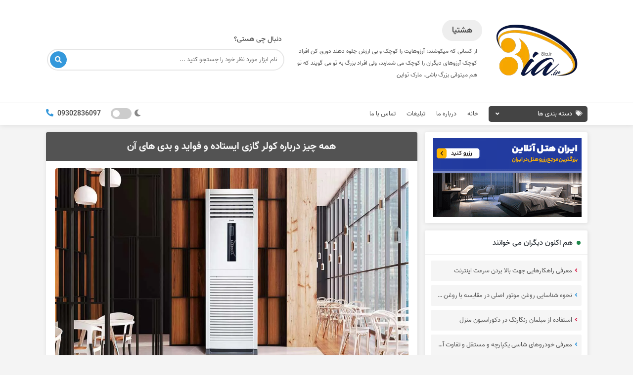

--- FILE ---
content_type: text/html; charset=UTF-8
request_url: https://8ia.ir/real-estate-and-building/%D9%87%D9%85%D9%87-%DA%86%DB%8C%D8%B2-%D8%AF%D8%B1%D8%A8%D8%A7%D8%B1%D9%87-%DA%A9%D9%88%D9%84%D8%B1-%DA%AF%D8%A7%D8%B2%DB%8C-%D8%A7%DB%8C%D8%B3%D8%AA%D8%A7%D8%AF%D9%87-%D9%88-%D9%81%D9%88%D8%A7%DB%8C/
body_size: 28497
content:
<!DOCTYPE html>
<html lang="fa">
<head><meta charset="UTF-8"><script>if(navigator.userAgent.match(/MSIE|Internet Explorer/i)||navigator.userAgent.match(/Trident\/7\..*?rv:11/i)){var href=document.location.href;if(!href.match(/[?&]nowprocket/)){if(href.indexOf("?")==-1){if(href.indexOf("#")==-1){document.location.href=href+"?nowprocket=1"}else{document.location.href=href.replace("#","?nowprocket=1#")}}else{if(href.indexOf("#")==-1){document.location.href=href+"&nowprocket=1"}else{document.location.href=href.replace("#","&nowprocket=1#")}}}}</script><script>(()=>{class RocketLazyLoadScripts{constructor(){this.v="1.2.5.1",this.triggerEvents=["keydown","mousedown","mousemove","touchmove","touchstart","touchend","wheel"],this.userEventHandler=this.t.bind(this),this.touchStartHandler=this.i.bind(this),this.touchMoveHandler=this.o.bind(this),this.touchEndHandler=this.h.bind(this),this.clickHandler=this.u.bind(this),this.interceptedClicks=[],this.interceptedClickListeners=[],this.l(this),window.addEventListener("pageshow",(t=>{this.persisted=t.persisted,this.everythingLoaded&&this.m()})),document.addEventListener("DOMContentLoaded",(()=>{this.p()})),this.delayedScripts={normal:[],async:[],defer:[]},this.trash=[],this.allJQueries=[]}k(t){document.hidden?t.t():(this.triggerEvents.forEach((e=>window.addEventListener(e,t.userEventHandler,{passive:!0}))),window.addEventListener("touchstart",t.touchStartHandler,{passive:!0}),window.addEventListener("mousedown",t.touchStartHandler),document.addEventListener("visibilitychange",t.userEventHandler))}_(){this.triggerEvents.forEach((t=>window.removeEventListener(t,this.userEventHandler,{passive:!0}))),document.removeEventListener("visibilitychange",this.userEventHandler)}i(t){"HTML"!==t.target.tagName&&(window.addEventListener("touchend",this.touchEndHandler),window.addEventListener("mouseup",this.touchEndHandler),window.addEventListener("touchmove",this.touchMoveHandler,{passive:!0}),window.addEventListener("mousemove",this.touchMoveHandler),t.target.addEventListener("click",this.clickHandler),this.L(t.target,!0),this.M(t.target,"onclick","rocket-onclick"),this.C())}o(t){window.removeEventListener("touchend",this.touchEndHandler),window.removeEventListener("mouseup",this.touchEndHandler),window.removeEventListener("touchmove",this.touchMoveHandler,{passive:!0}),window.removeEventListener("mousemove",this.touchMoveHandler),t.target.removeEventListener("click",this.clickHandler),this.L(t.target,!1),this.M(t.target,"rocket-onclick","onclick"),this.O()}h(){window.removeEventListener("touchend",this.touchEndHandler),window.removeEventListener("mouseup",this.touchEndHandler),window.removeEventListener("touchmove",this.touchMoveHandler,{passive:!0}),window.removeEventListener("mousemove",this.touchMoveHandler)}u(t){t.target.removeEventListener("click",this.clickHandler),this.L(t.target,!1),this.M(t.target,"rocket-onclick","onclick"),this.interceptedClicks.push(t),t.preventDefault(),t.stopPropagation(),t.stopImmediatePropagation(),this.O()}D(){window.removeEventListener("touchstart",this.touchStartHandler,{passive:!0}),window.removeEventListener("mousedown",this.touchStartHandler),this.interceptedClicks.forEach((t=>{t.target.dispatchEvent(new MouseEvent("click",{view:t.view,bubbles:!0,cancelable:!0}))}))}l(t){EventTarget.prototype.addEventListenerBase=EventTarget.prototype.addEventListener,EventTarget.prototype.addEventListener=function(e,i,o){"click"!==e||t.windowLoaded||i===t.clickHandler||t.interceptedClickListeners.push({target:this,func:i,options:o}),(this||window).addEventListenerBase(e,i,o)}}L(t,e){this.interceptedClickListeners.forEach((i=>{i.target===t&&(e?t.removeEventListener("click",i.func,i.options):t.addEventListener("click",i.func,i.options))})),t.parentNode!==document.documentElement&&this.L(t.parentNode,e)}S(){return new Promise((t=>{this.T?this.O=t:t()}))}C(){this.T=!0}O(){this.T=!1}M(t,e,i){t.hasAttribute&&t.hasAttribute(e)&&(event.target.setAttribute(i,event.target.getAttribute(e)),event.target.removeAttribute(e))}t(){this._(this),"loading"===document.readyState?document.addEventListener("DOMContentLoaded",this.R.bind(this)):this.R()}p(){let t=[];document.querySelectorAll("script[type=rocketlazyloadscript][data-rocket-src]").forEach((e=>{let i=e.getAttribute("data-rocket-src");if(i&&0!==i.indexOf("data:")){0===i.indexOf("//")&&(i=location.protocol+i);try{const o=new URL(i).origin;o!==location.origin&&t.push({src:o,crossOrigin:e.crossOrigin||"module"===e.getAttribute("data-rocket-type")})}catch(t){}}})),t=[...new Map(t.map((t=>[JSON.stringify(t),t]))).values()],this.j(t,"preconnect")}async R(){this.lastBreath=Date.now(),this.P(this),this.F(this),this.q(),this.A(),this.I(),await this.U(this.delayedScripts.normal),await this.U(this.delayedScripts.defer),await this.U(this.delayedScripts.async);try{await this.W(),await this.H(this),await this.J()}catch(t){console.error(t)}window.dispatchEvent(new Event("rocket-allScriptsLoaded")),this.everythingLoaded=!0,this.S().then((()=>{this.D()})),this.N()}A(){document.querySelectorAll("script[type=rocketlazyloadscript]").forEach((t=>{t.hasAttribute("data-rocket-src")?t.hasAttribute("async")&&!1!==t.async?this.delayedScripts.async.push(t):t.hasAttribute("defer")&&!1!==t.defer||"module"===t.getAttribute("data-rocket-type")?this.delayedScripts.defer.push(t):this.delayedScripts.normal.push(t):this.delayedScripts.normal.push(t)}))}async B(t){if(await this.G(),!0!==t.noModule||!("noModule"in HTMLScriptElement.prototype))return new Promise((e=>{let i;function o(){(i||t).setAttribute("data-rocket-status","executed"),e()}try{if(navigator.userAgent.indexOf("Firefox/")>0||""===navigator.vendor)i=document.createElement("script"),[...t.attributes].forEach((t=>{let e=t.nodeName;"type"!==e&&("data-rocket-type"===e&&(e="type"),"data-rocket-src"===e&&(e="src"),i.setAttribute(e,t.nodeValue))})),t.text&&(i.text=t.text),i.hasAttribute("src")?(i.addEventListener("load",o),i.addEventListener("error",(function(){i.setAttribute("data-rocket-status","failed"),e()})),setTimeout((()=>{i.isConnected||e()}),1)):(i.text=t.text,o()),t.parentNode.replaceChild(i,t);else{const i=t.getAttribute("data-rocket-type"),n=t.getAttribute("data-rocket-src");i?(t.type=i,t.removeAttribute("data-rocket-type")):t.removeAttribute("type"),t.addEventListener("load",o),t.addEventListener("error",(function(){t.setAttribute("data-rocket-status","failed"),e()})),n?(t.removeAttribute("data-rocket-src"),t.src=n):t.src="data:text/javascript;base64,"+window.btoa(unescape(encodeURIComponent(t.text)))}}catch(i){t.setAttribute("data-rocket-status","failed"),e()}}));t.setAttribute("data-rocket-status","skipped")}async U(t){const e=t.shift();return e&&e.isConnected?(await this.B(e),this.U(t)):Promise.resolve()}I(){this.j([...this.delayedScripts.normal,...this.delayedScripts.defer,...this.delayedScripts.async],"preload")}j(t,e){var i=document.createDocumentFragment();t.forEach((t=>{const o=t.getAttribute&&t.getAttribute("data-rocket-src")||t.src;if(o){const n=document.createElement("link");n.href=o,n.rel=e,"preconnect"!==e&&(n.as="script"),t.getAttribute&&"module"===t.getAttribute("data-rocket-type")&&(n.crossOrigin=!0),t.crossOrigin&&(n.crossOrigin=t.crossOrigin),t.integrity&&(n.integrity=t.integrity),i.appendChild(n),this.trash.push(n)}})),document.head.appendChild(i)}P(t){let e={};function i(i,o){return e[o].eventsToRewrite.indexOf(i)>=0&&!t.everythingLoaded?"rocket-"+i:i}function o(t,o){!function(t){e[t]||(e[t]={originalFunctions:{add:t.addEventListener,remove:t.removeEventListener},eventsToRewrite:[]},t.addEventListener=function(){arguments[0]=i(arguments[0],t),e[t].originalFunctions.add.apply(t,arguments)},t.removeEventListener=function(){arguments[0]=i(arguments[0],t),e[t].originalFunctions.remove.apply(t,arguments)})}(t),e[t].eventsToRewrite.push(o)}function n(e,i){let o=e[i];e[i]=null,Object.defineProperty(e,i,{get:()=>o||function(){},set(n){t.everythingLoaded?o=n:e["rocket"+i]=o=n}})}o(document,"DOMContentLoaded"),o(window,"DOMContentLoaded"),o(window,"load"),o(window,"pageshow"),o(document,"readystatechange"),n(document,"onreadystatechange"),n(window,"onload"),n(window,"onpageshow")}F(t){let e;function i(e){return t.everythingLoaded?e:e.split(" ").map((t=>"load"===t||0===t.indexOf("load.")?"rocket-jquery-load":t)).join(" ")}function o(o){if(o&&o.fn&&!t.allJQueries.includes(o)){o.fn.ready=o.fn.init.prototype.ready=function(e){return t.domReadyFired?e.bind(document)(o):document.addEventListener("rocket-DOMContentLoaded",(()=>e.bind(document)(o))),o([])};const e=o.fn.on;o.fn.on=o.fn.init.prototype.on=function(){return this[0]===window&&("string"==typeof arguments[0]||arguments[0]instanceof String?arguments[0]=i(arguments[0]):"object"==typeof arguments[0]&&Object.keys(arguments[0]).forEach((t=>{const e=arguments[0][t];delete arguments[0][t],arguments[0][i(t)]=e}))),e.apply(this,arguments),this},t.allJQueries.push(o)}e=o}o(window.jQuery),Object.defineProperty(window,"jQuery",{get:()=>e,set(t){o(t)}})}async H(t){const e=document.querySelector("script[data-webpack]");e&&(await async function(){return new Promise((t=>{e.addEventListener("load",t),e.addEventListener("error",t)}))}(),await t.K(),await t.H(t))}async W(){this.domReadyFired=!0,await this.G(),document.dispatchEvent(new Event("rocket-readystatechange")),await this.G(),document.rocketonreadystatechange&&document.rocketonreadystatechange(),await this.G(),document.dispatchEvent(new Event("rocket-DOMContentLoaded")),await this.G(),window.dispatchEvent(new Event("rocket-DOMContentLoaded"))}async J(){await this.G(),document.dispatchEvent(new Event("rocket-readystatechange")),await this.G(),document.rocketonreadystatechange&&document.rocketonreadystatechange(),await this.G(),window.dispatchEvent(new Event("rocket-load")),await this.G(),window.rocketonload&&window.rocketonload(),await this.G(),this.allJQueries.forEach((t=>t(window).trigger("rocket-jquery-load"))),await this.G();const t=new Event("rocket-pageshow");t.persisted=this.persisted,window.dispatchEvent(t),await this.G(),window.rocketonpageshow&&window.rocketonpageshow({persisted:this.persisted}),this.windowLoaded=!0}m(){document.onreadystatechange&&document.onreadystatechange(),window.onload&&window.onload(),window.onpageshow&&window.onpageshow({persisted:this.persisted})}q(){const t=new Map;document.write=document.writeln=function(e){const i=document.currentScript;i||console.error("WPRocket unable to document.write this: "+e);const o=document.createRange(),n=i.parentElement;let s=t.get(i);void 0===s&&(s=i.nextSibling,t.set(i,s));const c=document.createDocumentFragment();o.setStart(c,0),c.appendChild(o.createContextualFragment(e)),n.insertBefore(c,s)}}async G(){Date.now()-this.lastBreath>45&&(await this.K(),this.lastBreath=Date.now())}async K(){return document.hidden?new Promise((t=>setTimeout(t))):new Promise((t=>requestAnimationFrame(t)))}N(){this.trash.forEach((t=>t.remove()))}static run(){const t=new RocketLazyLoadScripts;t.k(t)}}RocketLazyLoadScripts.run()})();</script>
    
    <meta name="viewport" content="width=device-width, initial-scale=1.0">
    <meta name='robots' content='index, follow, max-image-preview:large, max-snippet:-1, max-video-preview:-1' />

	<!-- This site is optimized with the Yoast SEO Premium plugin v21.5 (Yoast SEO v26.6) - https://yoast.com/wordpress/plugins/seo/ -->
	<title>همه چیز درباره کولر گازی ایستاده و فواید و بدی های آن | هشتیا</title>
<link rel="preload" as="font" href="https://8ia.ir/wp-content/themes/abzarniko/fonts/vazir/Vazir-Bold.woff2" crossorigin>
<link rel="preload" as="font" href="https://8ia.ir/wp-content/themes/abzarniko/fonts/vazir/Vazir-Regular.woff2" crossorigin>
<link rel="preload" as="font" href="https://8ia.ir/wp-content/themes/abzarniko/fonts/vazir/Vazir-Medium.woff2" crossorigin>
<link rel="preload" as="font" href="https://8ia.ir/wp-content/themes/abzarniko/fonts/fontawesome/fa-solid-900.woff2" crossorigin>
<link rel="preload" as="font" href="https://8ia.ir/wp-content/themes/abzarniko/fonts/fontawesome/fa-regular-400.woff2" crossorigin>
	<meta name="description" content="خوب است بدانید که دانستن فواید و بدی های کولرگازی ایستاده بسیار مهم می باشد تا در زمان خرید با مشکلی روبرو نشوید. کولرگازی ها دارای..." />
	<link rel="canonical" href="https://8ia.ir/real-estate-and-building/همه-چیز-درباره-کولر-گازی-ایستاده-و-فوای/" />
	<meta property="og:locale" content="fa_IR" />
	<meta property="og:type" content="article" />
	<meta property="og:title" content="همه چیز درباره کولر گازی ایستاده و فواید و بدی های آن" />
	<meta property="og:description" content="خوب است بدانید که دانستن فواید و بدی های کولرگازی ایستاده بسیار مهم می باشد تا در زمان خرید با مشکلی روبرو نشوید. کولرگازی ها دارای..." />
	<meta property="og:url" content="https://8ia.ir/real-estate-and-building/همه-چیز-درباره-کولر-گازی-ایستاده-و-فوای/" />
	<meta property="og:site_name" content="هشتیا" />
	<meta property="article:published_time" content="2024-04-24T19:27:12+00:00" />
	<meta property="og:image" content="https://8ia.ir/wp-content/uploads/2024/04/hamechiz-darbare-kolergazi-istade-va-favayed-va-badi-hay-an.jpg" />
	<meta property="og:image:width" content="1080" />
	<meta property="og:image:height" content="600" />
	<meta property="og:image:type" content="image/jpeg" />
	<meta name="author" content="maryam" />
	<meta name="twitter:card" content="summary_large_image" />
	<meta name="twitter:label1" content="نوشته شده توسط" />
	<meta name="twitter:data1" content="maryam" />
	<meta name="twitter:label2" content="زمان تخمینی مطالعه" />
	<meta name="twitter:data2" content="8 دقیقه" />
	<script type="application/ld+json" class="yoast-schema-graph">{"@context":"https://schema.org","@graph":[{"@type":"Article","@id":"https://8ia.ir/real-estate-and-building/%d9%87%d9%85%d9%87-%da%86%db%8c%d8%b2-%d8%af%d8%b1%d8%a8%d8%a7%d8%b1%d9%87-%da%a9%d9%88%d9%84%d8%b1-%da%af%d8%a7%d8%b2%db%8c-%d8%a7%db%8c%d8%b3%d8%aa%d8%a7%d8%af%d9%87-%d9%88-%d9%81%d9%88%d8%a7%db%8c/#article","isPartOf":{"@id":"https://8ia.ir/real-estate-and-building/%d9%87%d9%85%d9%87-%da%86%db%8c%d8%b2-%d8%af%d8%b1%d8%a8%d8%a7%d8%b1%d9%87-%da%a9%d9%88%d9%84%d8%b1-%da%af%d8%a7%d8%b2%db%8c-%d8%a7%db%8c%d8%b3%d8%aa%d8%a7%d8%af%d9%87-%d9%88-%d9%81%d9%88%d8%a7%db%8c/"},"author":{"name":"maryam","@id":"https://8ia.ir/#/schema/person/f80678305bd0abb378b05d76e30cadcf"},"headline":"همه چیز درباره کولر گازی ایستاده و فواید و بدی های آن","datePublished":"2024-04-24T19:27:12+00:00","mainEntityOfPage":{"@id":"https://8ia.ir/real-estate-and-building/%d9%87%d9%85%d9%87-%da%86%db%8c%d8%b2-%d8%af%d8%b1%d8%a8%d8%a7%d8%b1%d9%87-%da%a9%d9%88%d9%84%d8%b1-%da%af%d8%a7%d8%b2%db%8c-%d8%a7%db%8c%d8%b3%d8%aa%d8%a7%d8%af%d9%87-%d9%88-%d9%81%d9%88%d8%a7%db%8c/"},"wordCount":0,"commentCount":0,"publisher":{"@id":"https://8ia.ir/#/schema/person/d8ff7ac788941570568d5775bf7d1f0d"},"image":{"@id":"https://8ia.ir/real-estate-and-building/%d9%87%d9%85%d9%87-%da%86%db%8c%d8%b2-%d8%af%d8%b1%d8%a8%d8%a7%d8%b1%d9%87-%da%a9%d9%88%d9%84%d8%b1-%da%af%d8%a7%d8%b2%db%8c-%d8%a7%db%8c%d8%b3%d8%aa%d8%a7%d8%af%d9%87-%d9%88-%d9%81%d9%88%d8%a7%db%8c/#primaryimage"},"thumbnailUrl":"https://8ia.ir/wp-content/uploads/2024/04/hamechiz-darbare-kolergazi-istade-va-favayed-va-badi-hay-an.jpg","keywords":["بدی‌های کولر گازی ایستاده","توان خنک کردن کولرگازی","ظرفیت کولر گازی ایستاده","فرق کولرگازی ایستاده و دیواری","فواید کولر گازی ایستاده","کولر","کولر گازی","کولر گازی ایستاده","نصب کولر گازی ایستاده"],"articleSection":["املاک و ساختمان"],"inLanguage":"fa-IR","potentialAction":[{"@type":"CommentAction","name":"Comment","target":["https://8ia.ir/real-estate-and-building/%d9%87%d9%85%d9%87-%da%86%db%8c%d8%b2-%d8%af%d8%b1%d8%a8%d8%a7%d8%b1%d9%87-%da%a9%d9%88%d9%84%d8%b1-%da%af%d8%a7%d8%b2%db%8c-%d8%a7%db%8c%d8%b3%d8%aa%d8%a7%d8%af%d9%87-%d9%88-%d9%81%d9%88%d8%a7%db%8c/#respond"]}]},{"@type":"WebPage","@id":"https://8ia.ir/real-estate-and-building/%d9%87%d9%85%d9%87-%da%86%db%8c%d8%b2-%d8%af%d8%b1%d8%a8%d8%a7%d8%b1%d9%87-%da%a9%d9%88%d9%84%d8%b1-%da%af%d8%a7%d8%b2%db%8c-%d8%a7%db%8c%d8%b3%d8%aa%d8%a7%d8%af%d9%87-%d9%88-%d9%81%d9%88%d8%a7%db%8c/","url":"https://8ia.ir/real-estate-and-building/%d9%87%d9%85%d9%87-%da%86%db%8c%d8%b2-%d8%af%d8%b1%d8%a8%d8%a7%d8%b1%d9%87-%da%a9%d9%88%d9%84%d8%b1-%da%af%d8%a7%d8%b2%db%8c-%d8%a7%db%8c%d8%b3%d8%aa%d8%a7%d8%af%d9%87-%d9%88-%d9%81%d9%88%d8%a7%db%8c/","name":"همه چیز درباره کولر گازی ایستاده و فواید و بدی های آن | هشتیا","isPartOf":{"@id":"https://8ia.ir/#website"},"primaryImageOfPage":{"@id":"https://8ia.ir/real-estate-and-building/%d9%87%d9%85%d9%87-%da%86%db%8c%d8%b2-%d8%af%d8%b1%d8%a8%d8%a7%d8%b1%d9%87-%da%a9%d9%88%d9%84%d8%b1-%da%af%d8%a7%d8%b2%db%8c-%d8%a7%db%8c%d8%b3%d8%aa%d8%a7%d8%af%d9%87-%d9%88-%d9%81%d9%88%d8%a7%db%8c/#primaryimage"},"image":{"@id":"https://8ia.ir/real-estate-and-building/%d9%87%d9%85%d9%87-%da%86%db%8c%d8%b2-%d8%af%d8%b1%d8%a8%d8%a7%d8%b1%d9%87-%da%a9%d9%88%d9%84%d8%b1-%da%af%d8%a7%d8%b2%db%8c-%d8%a7%db%8c%d8%b3%d8%aa%d8%a7%d8%af%d9%87-%d9%88-%d9%81%d9%88%d8%a7%db%8c/#primaryimage"},"thumbnailUrl":"https://8ia.ir/wp-content/uploads/2024/04/hamechiz-darbare-kolergazi-istade-va-favayed-va-badi-hay-an.jpg","datePublished":"2024-04-24T19:27:12+00:00","description":"خوب است بدانید که دانستن فواید و بدی های کولرگازی ایستاده بسیار مهم می باشد تا در زمان خرید با مشکلی روبرو نشوید. کولرگازی ها دارای...","breadcrumb":{"@id":"https://8ia.ir/real-estate-and-building/%d9%87%d9%85%d9%87-%da%86%db%8c%d8%b2-%d8%af%d8%b1%d8%a8%d8%a7%d8%b1%d9%87-%da%a9%d9%88%d9%84%d8%b1-%da%af%d8%a7%d8%b2%db%8c-%d8%a7%db%8c%d8%b3%d8%aa%d8%a7%d8%af%d9%87-%d9%88-%d9%81%d9%88%d8%a7%db%8c/#breadcrumb"},"inLanguage":"fa-IR","potentialAction":[{"@type":"ReadAction","target":["https://8ia.ir/real-estate-and-building/%d9%87%d9%85%d9%87-%da%86%db%8c%d8%b2-%d8%af%d8%b1%d8%a8%d8%a7%d8%b1%d9%87-%da%a9%d9%88%d9%84%d8%b1-%da%af%d8%a7%d8%b2%db%8c-%d8%a7%db%8c%d8%b3%d8%aa%d8%a7%d8%af%d9%87-%d9%88-%d9%81%d9%88%d8%a7%db%8c/"]}]},{"@type":"ImageObject","inLanguage":"fa-IR","@id":"https://8ia.ir/real-estate-and-building/%d9%87%d9%85%d9%87-%da%86%db%8c%d8%b2-%d8%af%d8%b1%d8%a8%d8%a7%d8%b1%d9%87-%da%a9%d9%88%d9%84%d8%b1-%da%af%d8%a7%d8%b2%db%8c-%d8%a7%db%8c%d8%b3%d8%aa%d8%a7%d8%af%d9%87-%d9%88-%d9%81%d9%88%d8%a7%db%8c/#primaryimage","url":"https://8ia.ir/wp-content/uploads/2024/04/hamechiz-darbare-kolergazi-istade-va-favayed-va-badi-hay-an.jpg","contentUrl":"https://8ia.ir/wp-content/uploads/2024/04/hamechiz-darbare-kolergazi-istade-va-favayed-va-badi-hay-an.jpg","width":1080,"height":600,"caption":"همه چیز درباره کولر گازی ایستاده و فواید و بدی های آن"},{"@type":"BreadcrumbList","@id":"https://8ia.ir/real-estate-and-building/%d9%87%d9%85%d9%87-%da%86%db%8c%d8%b2-%d8%af%d8%b1%d8%a8%d8%a7%d8%b1%d9%87-%da%a9%d9%88%d9%84%d8%b1-%da%af%d8%a7%d8%b2%db%8c-%d8%a7%db%8c%d8%b3%d8%aa%d8%a7%d8%af%d9%87-%d9%88-%d9%81%d9%88%d8%a7%db%8c/#breadcrumb","itemListElement":[{"@type":"ListItem","position":1,"name":"Home","item":"https://8ia.ir/"},{"@type":"ListItem","position":2,"name":"همه چیز درباره کولر گازی ایستاده و فواید و بدی های آن"}]},{"@type":"WebSite","@id":"https://8ia.ir/#website","url":"https://8ia.ir/","name":"هشتیا","description":"با سایت «هشتیا» به روز بمانید","publisher":{"@id":"https://8ia.ir/#/schema/person/d8ff7ac788941570568d5775bf7d1f0d"},"potentialAction":[{"@type":"SearchAction","target":{"@type":"EntryPoint","urlTemplate":"https://8ia.ir/?s={search_term_string}"},"query-input":{"@type":"PropertyValueSpecification","valueRequired":true,"valueName":"search_term_string"}}],"inLanguage":"fa-IR"},{"@type":["Person","Organization"],"@id":"https://8ia.ir/#/schema/person/d8ff7ac788941570568d5775bf7d1f0d","name":"mohammad","image":{"@type":"ImageObject","inLanguage":"fa-IR","@id":"https://8ia.ir/#/schema/person/image/","url":"https://secure.gravatar.com/avatar/28e1be01bed1b0cdce0dae474b44bdf74d84238ce3f26c00127a9d6cec742280?s=96&d=mm&r=g","contentUrl":"https://secure.gravatar.com/avatar/28e1be01bed1b0cdce0dae474b44bdf74d84238ce3f26c00127a9d6cec742280?s=96&d=mm&r=g","caption":"mohammad"},"logo":{"@id":"https://8ia.ir/#/schema/person/image/"},"sameAs":["https://8ia.ir/"]},{"@type":"Person","@id":"https://8ia.ir/#/schema/person/f80678305bd0abb378b05d76e30cadcf","name":"maryam","image":{"@type":"ImageObject","inLanguage":"fa-IR","@id":"https://8ia.ir/#/schema/person/image/","url":"https://secure.gravatar.com/avatar/ea228030ca5ca7bd98587cddb090646a1623909113c1036e0d4f5a881d26b11f?s=96&d=mm&r=g","contentUrl":"https://secure.gravatar.com/avatar/ea228030ca5ca7bd98587cddb090646a1623909113c1036e0d4f5a881d26b11f?s=96&d=mm&r=g","caption":"maryam"}}]}</script>
	<!-- / Yoast SEO Premium plugin. -->


<link rel="alternate" type="application/rss+xml" title="هشتیا &raquo; همه چیز درباره کولر گازی ایستاده و فواید و بدی های آن خوراک دیدگاه‌ها" href="https://8ia.ir/real-estate-and-building/%d9%87%d9%85%d9%87-%da%86%db%8c%d8%b2-%d8%af%d8%b1%d8%a8%d8%a7%d8%b1%d9%87-%da%a9%d9%88%d9%84%d8%b1-%da%af%d8%a7%d8%b2%db%8c-%d8%a7%db%8c%d8%b3%d8%aa%d8%a7%d8%af%d9%87-%d9%88-%d9%81%d9%88%d8%a7%db%8c/feed/" />
<link rel="alternate" title="oEmbed (JSON)" type="application/json+oembed" href="https://8ia.ir/wp-json/oembed/1.0/embed?url=https%3A%2F%2F8ia.ir%2Freal-estate-and-building%2F%25d9%2587%25d9%2585%25d9%2587-%25da%2586%25db%258c%25d8%25b2-%25d8%25af%25d8%25b1%25d8%25a8%25d8%25a7%25d8%25b1%25d9%2587-%25da%25a9%25d9%2588%25d9%2584%25d8%25b1-%25da%25af%25d8%25a7%25d8%25b2%25db%258c-%25d8%25a7%25db%258c%25d8%25b3%25d8%25aa%25d8%25a7%25d8%25af%25d9%2587-%25d9%2588-%25d9%2581%25d9%2588%25d8%25a7%25db%258c%2F" />
<link rel="alternate" title="oEmbed (XML)" type="text/xml+oembed" href="https://8ia.ir/wp-json/oembed/1.0/embed?url=https%3A%2F%2F8ia.ir%2Freal-estate-and-building%2F%25d9%2587%25d9%2585%25d9%2587-%25da%2586%25db%258c%25d8%25b2-%25d8%25af%25d8%25b1%25d8%25a8%25d8%25a7%25d8%25b1%25d9%2587-%25da%25a9%25d9%2588%25d9%2584%25d8%25b1-%25da%25af%25d8%25a7%25d8%25b2%25db%258c-%25d8%25a7%25db%258c%25d8%25b3%25d8%25aa%25d8%25a7%25d8%25af%25d9%2587-%25d9%2588-%25d9%2581%25d9%2588%25d8%25a7%25db%258c%2F&#038;format=xml" />
<style id='wp-img-auto-sizes-contain-inline-css' type='text/css'>
img:is([sizes=auto i],[sizes^="auto," i]){contain-intrinsic-size:3000px 1500px}
/*# sourceURL=wp-img-auto-sizes-contain-inline-css */
</style>
<style id='wp-emoji-styles-inline-css' type='text/css'>

	img.wp-smiley, img.emoji {
		display: inline !important;
		border: none !important;
		box-shadow: none !important;
		height: 1em !important;
		width: 1em !important;
		margin: 0 0.07em !important;
		vertical-align: -0.1em !important;
		background: none !important;
		padding: 0 !important;
	}
/*# sourceURL=wp-emoji-styles-inline-css */
</style>
<style id='wp-block-library-inline-css' type='text/css'>
:root{--wp-block-synced-color:#7a00df;--wp-block-synced-color--rgb:122,0,223;--wp-bound-block-color:var(--wp-block-synced-color);--wp-editor-canvas-background:#ddd;--wp-admin-theme-color:#007cba;--wp-admin-theme-color--rgb:0,124,186;--wp-admin-theme-color-darker-10:#006ba1;--wp-admin-theme-color-darker-10--rgb:0,107,160.5;--wp-admin-theme-color-darker-20:#005a87;--wp-admin-theme-color-darker-20--rgb:0,90,135;--wp-admin-border-width-focus:2px}@media (min-resolution:192dpi){:root{--wp-admin-border-width-focus:1.5px}}.wp-element-button{cursor:pointer}:root .has-very-light-gray-background-color{background-color:#eee}:root .has-very-dark-gray-background-color{background-color:#313131}:root .has-very-light-gray-color{color:#eee}:root .has-very-dark-gray-color{color:#313131}:root .has-vivid-green-cyan-to-vivid-cyan-blue-gradient-background{background:linear-gradient(135deg,#00d084,#0693e3)}:root .has-purple-crush-gradient-background{background:linear-gradient(135deg,#34e2e4,#4721fb 50%,#ab1dfe)}:root .has-hazy-dawn-gradient-background{background:linear-gradient(135deg,#faaca8,#dad0ec)}:root .has-subdued-olive-gradient-background{background:linear-gradient(135deg,#fafae1,#67a671)}:root .has-atomic-cream-gradient-background{background:linear-gradient(135deg,#fdd79a,#004a59)}:root .has-nightshade-gradient-background{background:linear-gradient(135deg,#330968,#31cdcf)}:root .has-midnight-gradient-background{background:linear-gradient(135deg,#020381,#2874fc)}:root{--wp--preset--font-size--normal:16px;--wp--preset--font-size--huge:42px}.has-regular-font-size{font-size:1em}.has-larger-font-size{font-size:2.625em}.has-normal-font-size{font-size:var(--wp--preset--font-size--normal)}.has-huge-font-size{font-size:var(--wp--preset--font-size--huge)}.has-text-align-center{text-align:center}.has-text-align-left{text-align:left}.has-text-align-right{text-align:right}.has-fit-text{white-space:nowrap!important}#end-resizable-editor-section{display:none}.aligncenter{clear:both}.items-justified-left{justify-content:flex-start}.items-justified-center{justify-content:center}.items-justified-right{justify-content:flex-end}.items-justified-space-between{justify-content:space-between}.screen-reader-text{border:0;clip-path:inset(50%);height:1px;margin:-1px;overflow:hidden;padding:0;position:absolute;width:1px;word-wrap:normal!important}.screen-reader-text:focus{background-color:#ddd;clip-path:none;color:#444;display:block;font-size:1em;height:auto;left:5px;line-height:normal;padding:15px 23px 14px;text-decoration:none;top:5px;width:auto;z-index:100000}html :where(.has-border-color){border-style:solid}html :where([style*=border-top-color]){border-top-style:solid}html :where([style*=border-right-color]){border-right-style:solid}html :where([style*=border-bottom-color]){border-bottom-style:solid}html :where([style*=border-left-color]){border-left-style:solid}html :where([style*=border-width]){border-style:solid}html :where([style*=border-top-width]){border-top-style:solid}html :where([style*=border-right-width]){border-right-style:solid}html :where([style*=border-bottom-width]){border-bottom-style:solid}html :where([style*=border-left-width]){border-left-style:solid}html :where(img[class*=wp-image-]){height:auto;max-width:100%}:where(figure){margin:0 0 1em}html :where(.is-position-sticky){--wp-admin--admin-bar--position-offset:var(--wp-admin--admin-bar--height,0px)}@media screen and (max-width:600px){html :where(.is-position-sticky){--wp-admin--admin-bar--position-offset:0px}}

/*# sourceURL=wp-block-library-inline-css */
</style><style id='global-styles-inline-css' type='text/css'>
:root{--wp--preset--aspect-ratio--square: 1;--wp--preset--aspect-ratio--4-3: 4/3;--wp--preset--aspect-ratio--3-4: 3/4;--wp--preset--aspect-ratio--3-2: 3/2;--wp--preset--aspect-ratio--2-3: 2/3;--wp--preset--aspect-ratio--16-9: 16/9;--wp--preset--aspect-ratio--9-16: 9/16;--wp--preset--color--black: #000000;--wp--preset--color--cyan-bluish-gray: #abb8c3;--wp--preset--color--white: #ffffff;--wp--preset--color--pale-pink: #f78da7;--wp--preset--color--vivid-red: #cf2e2e;--wp--preset--color--luminous-vivid-orange: #ff6900;--wp--preset--color--luminous-vivid-amber: #fcb900;--wp--preset--color--light-green-cyan: #7bdcb5;--wp--preset--color--vivid-green-cyan: #00d084;--wp--preset--color--pale-cyan-blue: #8ed1fc;--wp--preset--color--vivid-cyan-blue: #0693e3;--wp--preset--color--vivid-purple: #9b51e0;--wp--preset--gradient--vivid-cyan-blue-to-vivid-purple: linear-gradient(135deg,rgb(6,147,227) 0%,rgb(155,81,224) 100%);--wp--preset--gradient--light-green-cyan-to-vivid-green-cyan: linear-gradient(135deg,rgb(122,220,180) 0%,rgb(0,208,130) 100%);--wp--preset--gradient--luminous-vivid-amber-to-luminous-vivid-orange: linear-gradient(135deg,rgb(252,185,0) 0%,rgb(255,105,0) 100%);--wp--preset--gradient--luminous-vivid-orange-to-vivid-red: linear-gradient(135deg,rgb(255,105,0) 0%,rgb(207,46,46) 100%);--wp--preset--gradient--very-light-gray-to-cyan-bluish-gray: linear-gradient(135deg,rgb(238,238,238) 0%,rgb(169,184,195) 100%);--wp--preset--gradient--cool-to-warm-spectrum: linear-gradient(135deg,rgb(74,234,220) 0%,rgb(151,120,209) 20%,rgb(207,42,186) 40%,rgb(238,44,130) 60%,rgb(251,105,98) 80%,rgb(254,248,76) 100%);--wp--preset--gradient--blush-light-purple: linear-gradient(135deg,rgb(255,206,236) 0%,rgb(152,150,240) 100%);--wp--preset--gradient--blush-bordeaux: linear-gradient(135deg,rgb(254,205,165) 0%,rgb(254,45,45) 50%,rgb(107,0,62) 100%);--wp--preset--gradient--luminous-dusk: linear-gradient(135deg,rgb(255,203,112) 0%,rgb(199,81,192) 50%,rgb(65,88,208) 100%);--wp--preset--gradient--pale-ocean: linear-gradient(135deg,rgb(255,245,203) 0%,rgb(182,227,212) 50%,rgb(51,167,181) 100%);--wp--preset--gradient--electric-grass: linear-gradient(135deg,rgb(202,248,128) 0%,rgb(113,206,126) 100%);--wp--preset--gradient--midnight: linear-gradient(135deg,rgb(2,3,129) 0%,rgb(40,116,252) 100%);--wp--preset--font-size--small: 13px;--wp--preset--font-size--medium: 20px;--wp--preset--font-size--large: 36px;--wp--preset--font-size--x-large: 42px;--wp--preset--spacing--20: 0.44rem;--wp--preset--spacing--30: 0.67rem;--wp--preset--spacing--40: 1rem;--wp--preset--spacing--50: 1.5rem;--wp--preset--spacing--60: 2.25rem;--wp--preset--spacing--70: 3.38rem;--wp--preset--spacing--80: 5.06rem;--wp--preset--shadow--natural: 6px 6px 9px rgba(0, 0, 0, 0.2);--wp--preset--shadow--deep: 12px 12px 50px rgba(0, 0, 0, 0.4);--wp--preset--shadow--sharp: 6px 6px 0px rgba(0, 0, 0, 0.2);--wp--preset--shadow--outlined: 6px 6px 0px -3px rgb(255, 255, 255), 6px 6px rgb(0, 0, 0);--wp--preset--shadow--crisp: 6px 6px 0px rgb(0, 0, 0);}:where(.is-layout-flex){gap: 0.5em;}:where(.is-layout-grid){gap: 0.5em;}body .is-layout-flex{display: flex;}.is-layout-flex{flex-wrap: wrap;align-items: center;}.is-layout-flex > :is(*, div){margin: 0;}body .is-layout-grid{display: grid;}.is-layout-grid > :is(*, div){margin: 0;}:where(.wp-block-columns.is-layout-flex){gap: 2em;}:where(.wp-block-columns.is-layout-grid){gap: 2em;}:where(.wp-block-post-template.is-layout-flex){gap: 1.25em;}:where(.wp-block-post-template.is-layout-grid){gap: 1.25em;}.has-black-color{color: var(--wp--preset--color--black) !important;}.has-cyan-bluish-gray-color{color: var(--wp--preset--color--cyan-bluish-gray) !important;}.has-white-color{color: var(--wp--preset--color--white) !important;}.has-pale-pink-color{color: var(--wp--preset--color--pale-pink) !important;}.has-vivid-red-color{color: var(--wp--preset--color--vivid-red) !important;}.has-luminous-vivid-orange-color{color: var(--wp--preset--color--luminous-vivid-orange) !important;}.has-luminous-vivid-amber-color{color: var(--wp--preset--color--luminous-vivid-amber) !important;}.has-light-green-cyan-color{color: var(--wp--preset--color--light-green-cyan) !important;}.has-vivid-green-cyan-color{color: var(--wp--preset--color--vivid-green-cyan) !important;}.has-pale-cyan-blue-color{color: var(--wp--preset--color--pale-cyan-blue) !important;}.has-vivid-cyan-blue-color{color: var(--wp--preset--color--vivid-cyan-blue) !important;}.has-vivid-purple-color{color: var(--wp--preset--color--vivid-purple) !important;}.has-black-background-color{background-color: var(--wp--preset--color--black) !important;}.has-cyan-bluish-gray-background-color{background-color: var(--wp--preset--color--cyan-bluish-gray) !important;}.has-white-background-color{background-color: var(--wp--preset--color--white) !important;}.has-pale-pink-background-color{background-color: var(--wp--preset--color--pale-pink) !important;}.has-vivid-red-background-color{background-color: var(--wp--preset--color--vivid-red) !important;}.has-luminous-vivid-orange-background-color{background-color: var(--wp--preset--color--luminous-vivid-orange) !important;}.has-luminous-vivid-amber-background-color{background-color: var(--wp--preset--color--luminous-vivid-amber) !important;}.has-light-green-cyan-background-color{background-color: var(--wp--preset--color--light-green-cyan) !important;}.has-vivid-green-cyan-background-color{background-color: var(--wp--preset--color--vivid-green-cyan) !important;}.has-pale-cyan-blue-background-color{background-color: var(--wp--preset--color--pale-cyan-blue) !important;}.has-vivid-cyan-blue-background-color{background-color: var(--wp--preset--color--vivid-cyan-blue) !important;}.has-vivid-purple-background-color{background-color: var(--wp--preset--color--vivid-purple) !important;}.has-black-border-color{border-color: var(--wp--preset--color--black) !important;}.has-cyan-bluish-gray-border-color{border-color: var(--wp--preset--color--cyan-bluish-gray) !important;}.has-white-border-color{border-color: var(--wp--preset--color--white) !important;}.has-pale-pink-border-color{border-color: var(--wp--preset--color--pale-pink) !important;}.has-vivid-red-border-color{border-color: var(--wp--preset--color--vivid-red) !important;}.has-luminous-vivid-orange-border-color{border-color: var(--wp--preset--color--luminous-vivid-orange) !important;}.has-luminous-vivid-amber-border-color{border-color: var(--wp--preset--color--luminous-vivid-amber) !important;}.has-light-green-cyan-border-color{border-color: var(--wp--preset--color--light-green-cyan) !important;}.has-vivid-green-cyan-border-color{border-color: var(--wp--preset--color--vivid-green-cyan) !important;}.has-pale-cyan-blue-border-color{border-color: var(--wp--preset--color--pale-cyan-blue) !important;}.has-vivid-cyan-blue-border-color{border-color: var(--wp--preset--color--vivid-cyan-blue) !important;}.has-vivid-purple-border-color{border-color: var(--wp--preset--color--vivid-purple) !important;}.has-vivid-cyan-blue-to-vivid-purple-gradient-background{background: var(--wp--preset--gradient--vivid-cyan-blue-to-vivid-purple) !important;}.has-light-green-cyan-to-vivid-green-cyan-gradient-background{background: var(--wp--preset--gradient--light-green-cyan-to-vivid-green-cyan) !important;}.has-luminous-vivid-amber-to-luminous-vivid-orange-gradient-background{background: var(--wp--preset--gradient--luminous-vivid-amber-to-luminous-vivid-orange) !important;}.has-luminous-vivid-orange-to-vivid-red-gradient-background{background: var(--wp--preset--gradient--luminous-vivid-orange-to-vivid-red) !important;}.has-very-light-gray-to-cyan-bluish-gray-gradient-background{background: var(--wp--preset--gradient--very-light-gray-to-cyan-bluish-gray) !important;}.has-cool-to-warm-spectrum-gradient-background{background: var(--wp--preset--gradient--cool-to-warm-spectrum) !important;}.has-blush-light-purple-gradient-background{background: var(--wp--preset--gradient--blush-light-purple) !important;}.has-blush-bordeaux-gradient-background{background: var(--wp--preset--gradient--blush-bordeaux) !important;}.has-luminous-dusk-gradient-background{background: var(--wp--preset--gradient--luminous-dusk) !important;}.has-pale-ocean-gradient-background{background: var(--wp--preset--gradient--pale-ocean) !important;}.has-electric-grass-gradient-background{background: var(--wp--preset--gradient--electric-grass) !important;}.has-midnight-gradient-background{background: var(--wp--preset--gradient--midnight) !important;}.has-small-font-size{font-size: var(--wp--preset--font-size--small) !important;}.has-medium-font-size{font-size: var(--wp--preset--font-size--medium) !important;}.has-large-font-size{font-size: var(--wp--preset--font-size--large) !important;}.has-x-large-font-size{font-size: var(--wp--preset--font-size--x-large) !important;}
/*# sourceURL=global-styles-inline-css */
</style>

<style id='classic-theme-styles-inline-css' type='text/css'>
/*! This file is auto-generated */
.wp-block-button__link{color:#fff;background-color:#32373c;border-radius:9999px;box-shadow:none;text-decoration:none;padding:calc(.667em + 2px) calc(1.333em + 2px);font-size:1.125em}.wp-block-file__button{background:#32373c;color:#fff;text-decoration:none}
/*# sourceURL=/wp-includes/css/classic-themes.min.css */
</style>
<link rel='stylesheet' id='kk-star-ratings-css' href='https://8ia.ir/wp-content/cache/background-css/8ia.ir/wp-content/plugins/kk-star-ratings/src/core/public/css/kk-star-ratings.min.css?ver=5.4.10.3&wpr_t=1769910620' type='text/css' media='all' />
<link data-minify="1" rel='stylesheet' id='sh313_main_style-css' href='https://8ia.ir/wp-content/cache/min/1/wp-content/themes/abzarniko/style.css?ver=1767734126' type='text/css' media='all' />
<link data-minify="1" rel='stylesheet' id='sh313_fontawesome-css' href='https://8ia.ir/wp-content/cache/min/1/wp-content/themes/abzarniko/css/fontawesome.css?ver=1767734126' type='text/css' media='all' />
<script type="rocketlazyloadscript" data-minify="1" data-rocket-type="text/javascript" data-rocket-src="https://8ia.ir/wp-content/cache/min/1/wp-content/themes/abzarniko/js/jquery.js?ver=1767734126" id="jquery-js" defer></script>
<link rel="https://api.w.org/" href="https://8ia.ir/wp-json/" /><link rel="alternate" title="JSON" type="application/json" href="https://8ia.ir/wp-json/wp/v2/posts/2919" /><link rel="EditURI" type="application/rsd+xml" title="RSD" href="https://8ia.ir/xmlrpc.php?rsd" />
<meta name="generator" content="WordPress 6.9" />
<link rel='shortlink' href='https://8ia.ir/?p=2919' />
<script type="application/ld+json">{
    "@context": "https://schema.org/",
    "@type": "CreativeWorkSeries",
    "name": "همه چیز درباره کولر گازی ایستاده و فواید و بدی های آن",
    "aggregateRating": {
        "@type": "AggregateRating",
        "ratingValue": "5",
        "bestRating": "5",
        "ratingCount": "2"
    }
}</script><style type="text/css">.recentcomments a{display:inline !important;padding:0 !important;margin:0 !important;}</style><link rel="icon" href="https://8ia.ir/wp-content/uploads/2023/11/cropped-hoviyat-32x32.png" sizes="32x32" />
<link rel="icon" href="https://8ia.ir/wp-content/uploads/2023/11/cropped-hoviyat-192x192.png" sizes="192x192" />
<link rel="apple-touch-icon" href="https://8ia.ir/wp-content/uploads/2023/11/cropped-hoviyat-180x180.png" />
<meta name="msapplication-TileImage" content="https://8ia.ir/wp-content/uploads/2023/11/cropped-hoviyat-270x270.png" />
<noscript><style id="rocket-lazyload-nojs-css">.rll-youtube-player, [data-lazy-src]{display:none !important;}</style></noscript><style id="wpr-lazyload-bg-container"></style><style id="wpr-lazyload-bg-exclusion"></style>
<noscript>
<style id="wpr-lazyload-bg-nostyle">.kk-star-ratings .kksr-stars .kksr-star .kksr-icon, .kk-star-ratings:not(.kksr-disabled) .kksr-stars .kksr-star:hover ~ .kksr-star .kksr-icon{--wpr-bg-b7f34273-f535-48f0-80d5-a35fed0ff9e0: url('https://8ia.ir/wp-content/plugins/kk-star-ratings/src/core/public/svg/inactive.svg');}.kk-star-ratings .kksr-stars .kksr-stars-active .kksr-star .kksr-icon{--wpr-bg-24d84d06-4998-4ce5-b493-8befd01f1aa8: url('https://8ia.ir/wp-content/plugins/kk-star-ratings/src/core/public/svg/active.svg');}.kk-star-ratings.kksr-disabled .kksr-stars .kksr-stars-active .kksr-star .kksr-icon, .kk-star-ratings:not(.kksr-disabled) .kksr-stars:hover .kksr-star .kksr-icon{--wpr-bg-6859e508-17bf-4212-931e-91075abe01fa: url('https://8ia.ir/wp-content/plugins/kk-star-ratings/src/core/public/svg/selected.svg');}</style>
</noscript>
<script type="application/javascript">const rocket_pairs = [{"selector":".kk-star-ratings .kksr-stars .kksr-star .kksr-icon, .kk-star-ratings:not(.kksr-disabled) .kksr-stars .kksr-star ~ .kksr-star .kksr-icon","style":".kk-star-ratings .kksr-stars .kksr-star .kksr-icon, .kk-star-ratings:not(.kksr-disabled) .kksr-stars .kksr-star:hover ~ .kksr-star .kksr-icon{--wpr-bg-b7f34273-f535-48f0-80d5-a35fed0ff9e0: url('https:\/\/8ia.ir\/wp-content\/plugins\/kk-star-ratings\/src\/core\/public\/svg\/inactive.svg');}","hash":"b7f34273-f535-48f0-80d5-a35fed0ff9e0","url":"https:\/\/8ia.ir\/wp-content\/plugins\/kk-star-ratings\/src\/core\/public\/svg\/inactive.svg"},{"selector":".kk-star-ratings .kksr-stars .kksr-stars-active .kksr-star .kksr-icon","style":".kk-star-ratings .kksr-stars .kksr-stars-active .kksr-star .kksr-icon{--wpr-bg-24d84d06-4998-4ce5-b493-8befd01f1aa8: url('https:\/\/8ia.ir\/wp-content\/plugins\/kk-star-ratings\/src\/core\/public\/svg\/active.svg');}","hash":"24d84d06-4998-4ce5-b493-8befd01f1aa8","url":"https:\/\/8ia.ir\/wp-content\/plugins\/kk-star-ratings\/src\/core\/public\/svg\/active.svg"},{"selector":".kk-star-ratings.kksr-disabled .kksr-stars .kksr-stars-active .kksr-star .kksr-icon, .kk-star-ratings:not(.kksr-disabled) .kksr-stars .kksr-star .kksr-icon","style":".kk-star-ratings.kksr-disabled .kksr-stars .kksr-stars-active .kksr-star .kksr-icon, .kk-star-ratings:not(.kksr-disabled) .kksr-stars:hover .kksr-star .kksr-icon{--wpr-bg-6859e508-17bf-4212-931e-91075abe01fa: url('https:\/\/8ia.ir\/wp-content\/plugins\/kk-star-ratings\/src\/core\/public\/svg\/selected.svg');}","hash":"6859e508-17bf-4212-931e-91075abe01fa","url":"https:\/\/8ia.ir\/wp-content\/plugins\/kk-star-ratings\/src\/core\/public\/svg\/selected.svg"}]; const rocket_excluded_pairs = [];</script></head>
<body >

<div id="all" data-ajax-url="https://8ia.ir/wp-admin/admin-ajax.php">

<header id="header"><div id="header__top">
    <div id="header__top__inner" class="container">

        <div id="header__top__logo">
            <a href="https://8ia.ir">
                <img src="https://8ia.ir/wp-content/uploads/2023/11/8ia-logo.png" alt="هشتیا" title="هشتیا" width="200" height="120">
                <div id="header__top__title">
                    <h2>هشتیا</h2><span>از کسانی که میکوشند؛ آرزوهایت را کوچک و بی ارزش جلوه دهند دوری کن افراد کوچک آرزوهای دیگران را کوچک می شمارند، ولی افراد بزرگ به تو می گویند که تو هم میتوانی بزرگ باشی. مارک تواین</span>                </div>
            </a>
        </div>
        
        <div id="header__top__search">
            <span>دنبال چی هستی؟</span>
            <form method="GET" action="https://8ia.ir">
                <input type="text" name="s" placeholder="نام ابزار مورد نظر خود را جستجو کنید ..." value="">
                <button><i class="fa fa-search"></i></button>
            </form>
        </div>

    </div>
</div><div id="header__bottom">
    <div id="header__bottom__inner" class="container">

        <div id="header__bottom__navbar">

            <div id="header__categories">
                <div id="header__categories__inner">
                    <div id="header__categories__btn"><i class="fa fa-tags"></i> <span>دسته بندی ها</span> <i class="fa fa-angle-down arrow_icon"></i></div>
                    <div id="header__categories__list">
                        <ul>
                        <li><a href="https://8ia.ir/category/tools/">ابزار</a></li><li><a href="https://8ia.ir/category/digital-currency/">ارز دیجیتال</a></li><li><a href="https://8ia.ir/category/real-estate-and-building/">املاک و ساختمان</a></li><li><a href="https://8ia.ir/category/car/">خودرو</a></li><li><a href="https://8ia.ir/category/health/">سلامت</a></li><li><a href="https://8ia.ir/category/information-technology/">فناوری اطلاعات</a></li><li><a href="https://8ia.ir/category/tourism/">گردشگری</a></li><li><a href="https://8ia.ir/category/fashion-and-beauty/">مد و زیبایی</a></li>                        </ul>
                    </div>
                </div>
            </div>

            <div id="header__navbar__btn">
                <div id="header__navbar__btn_inner">
                    <i class="fa fa-bars"></i>
                </div>
            </div>
            
            <div id="header__bottom__navbar__container">

                <div id="header__bottom__navbar__inner" class="menu-%d9%81%d9%87%d8%b1%d8%b3%d8%aa-%d8%a8%d8%a7%d9%84%d8%a7%db%8c-%d8%b3%d8%a7%db%8c%d8%aa-container"><ul id="menu-%d9%81%d9%87%d8%b1%d8%b3%d8%aa-%d8%a8%d8%a7%d9%84%d8%a7%db%8c-%d8%b3%d8%a7%db%8c%d8%aa" class="menu">
        <li class="hide-navbar-btn">
            <a><i class="fa fa-times"></i> پنهان کردن منو</a>
        </li><li id="menu-item-195" class="menu-item menu-item-type-custom menu-item-object-custom menu-item-home menu-item-195"><a href="https://8ia.ir/">خانه</a><i class="fa fa-angle-down has_children_icon"></i></li>
<li id="menu-item-370" class="menu-item menu-item-type-post_type menu-item-object-page menu-item-370"><a href="https://8ia.ir/%d8%af%d8%b1%d8%a8%d8%a7%d8%b1%d9%87-%d9%85%d8%a7/">درباره ما</a><i class="fa fa-angle-down has_children_icon"></i></li>
<li id="menu-item-197" class="menu-item menu-item-type-post_type menu-item-object-page menu-item-197"><a href="https://8ia.ir/ads/">تبلیغات</a><i class="fa fa-angle-down has_children_icon"></i></li>
<li id="menu-item-196" class="menu-item menu-item-type-post_type menu-item-object-page menu-item-196"><a href="https://8ia.ir/contact-us/">تماس با ما</a><i class="fa fa-angle-down has_children_icon"></i></li>
</ul></div>
            </div>

        </div>

        <div id="header__bottom__contact_us">
                            <a href="tel:09302836097">
                    <i class="fa fa-phone-alt"></i>
                    <b>09302836097</b>
                </a>
                        <div id="dark_light_box">
                <label id="dark_light__btn">
                    <input type="checkbox" >
                    <span></span>
                </label>
                <div id="dark_light__icon">
                    <i class="fa fa-moon"></i>                </div>
            </div>
        </div>

    </div>
</div>

<div id="header__black_bg"></div></header><div id="page_container">
    <div id="page_container__inner" class="container"><div id="row1_box">
    <div id="row1_box__inner" class="container"><div id="post_box">
        <div class="post_box box">

            <header class="post_box__header">

                <div class="post_box__header__left">

                    <div class="post_box__title">
                        <a href="https://8ia.ir/real-estate-and-building/%d9%87%d9%85%d9%87-%da%86%db%8c%d8%b2-%d8%af%d8%b1%d8%a8%d8%a7%d8%b1%d9%87-%da%a9%d9%88%d9%84%d8%b1-%da%af%d8%a7%d8%b2%db%8c-%d8%a7%db%8c%d8%b3%d8%aa%d8%a7%d8%af%d9%87-%d9%88-%d9%81%d9%88%d8%a7%db%8c/">
                            <h1>همه چیز درباره کولر گازی ایستاده و فواید و بدی های آن</h1>
                        </a>
                    </div>

                </div>

            </header>

            <div class="post_box__body">

                                <figure class="post_box__thumbnail">
                    <img width="1080" height="600" src="data:image/svg+xml,%3Csvg%20xmlns='http://www.w3.org/2000/svg'%20viewBox='0%200%201080%20600'%3E%3C/svg%3E" class="attachment-post-thumbnail size-post-thumbnail wp-post-image" alt="همه چیز درباره کولر گازی ایستاده و فواید و بدی های آن" decoding="async" fetchpriority="high" data-lazy-srcset="https://8ia.ir/wp-content/uploads/2024/04/hamechiz-darbare-kolergazi-istade-va-favayed-va-badi-hay-an.jpg 1080w, https://8ia.ir/wp-content/uploads/2024/04/hamechiz-darbare-kolergazi-istade-va-favayed-va-badi-hay-an-300x167.jpg 300w, https://8ia.ir/wp-content/uploads/2024/04/hamechiz-darbare-kolergazi-istade-va-favayed-va-badi-hay-an-1024x569.jpg 1024w, https://8ia.ir/wp-content/uploads/2024/04/hamechiz-darbare-kolergazi-istade-va-favayed-va-badi-hay-an-768x427.jpg 768w, https://8ia.ir/wp-content/uploads/2024/04/hamechiz-darbare-kolergazi-istade-va-favayed-va-badi-hay-an-500x278.jpg 500w" data-lazy-sizes="(max-width: 1080px) 100vw, 1080px" data-lazy-src="https://8ia.ir/wp-content/uploads/2024/04/hamechiz-darbare-kolergazi-istade-va-favayed-va-badi-hay-an.jpg" /><noscript><img width="1080" height="600" src="https://8ia.ir/wp-content/uploads/2024/04/hamechiz-darbare-kolergazi-istade-va-favayed-va-badi-hay-an.jpg" class="attachment-post-thumbnail size-post-thumbnail wp-post-image" alt="همه چیز درباره کولر گازی ایستاده و فواید و بدی های آن" decoding="async" fetchpriority="high" srcset="https://8ia.ir/wp-content/uploads/2024/04/hamechiz-darbare-kolergazi-istade-va-favayed-va-badi-hay-an.jpg 1080w, https://8ia.ir/wp-content/uploads/2024/04/hamechiz-darbare-kolergazi-istade-va-favayed-va-badi-hay-an-300x167.jpg 300w, https://8ia.ir/wp-content/uploads/2024/04/hamechiz-darbare-kolergazi-istade-va-favayed-va-badi-hay-an-1024x569.jpg 1024w, https://8ia.ir/wp-content/uploads/2024/04/hamechiz-darbare-kolergazi-istade-va-favayed-va-badi-hay-an-768x427.jpg 768w, https://8ia.ir/wp-content/uploads/2024/04/hamechiz-darbare-kolergazi-istade-va-favayed-va-badi-hay-an-500x278.jpg 500w" sizes="(max-width: 1080px) 100vw, 1080px" /></noscript>                </figure>
                
                <div class="post_box__text post_content_style">
                    <p>خوب است بدانید که دانستن فواید و بدی های کولرگازی ایستاده بسیار مهم می باشد تا در زمان خرید با مشکلی روبرو نشوید. کولرگازی ها دارای چند مدل دیواری، ایستاده، پنجره ای و سقفی و غیره می باشند که هر کدام خوبی ها و بدی های مختص به خود را دارند. انتخاب مدل درست کولرگازی وابسته به فاکتورهای گوناگونی می باشد و خریداران می بایست دقت کنند تا با در نظر گرفتن مکان آن بتوانند کولرگازی مناسبی انتخاب نمایند.</p>
<h2><span style="font-size: 12pt; color: #0000ff;"><strong>محیط های مناسب برای استفاده از کولرگازی ایستاده</strong></span></h2>
<p>در کنار ارزیابی خوبی ها و بدی های کولرگازی ایستاده می بایست تا محیط مناسب آن را نیز پیدا کنید. کولر گازی ایستاده، از جمله مدل های کولرگازی می باشد که نسبت به دیگر کولرگازی ها از نظر ساختاری فرق دارد. این کولرگازی اصولا بزرگ می باشد و بر روی زمین قرار می گیرد. برای محیط هایی که نمی توان کولرگازی دیواری نصب کرد، کولرگازی ایستاده به کار برده می شود.</p>
<p>این کولرگازی ها دارای ظرفیت های مختلفی می باشند که بیشتر آن ها ظرفیت زیادی دارند. برای محیط هایی خیلی بزرگ می بایست تا کولرگازی ایستاده نصب شود. این موضوع موجب شده تا در محیط هایی نظیر فرودگاه، مرکزهای درمانی، سالن های سینما، سالن ادارات و محیط های این چنینی کولرگازی ایستاده استفاده شود.</p>
<p>استفاد از برق در کولرگازی های ایستاده به خاطر ظرفیت زیاد آن ها، در مقایسه با کولرگازی های دیواری بیشتر می باشد. ولی مدل های اینورتر کولرگازی ایستاده به علت داشتن کیت اینورتر مصرف انرژی پایین تری دارند و با کم ترین مصرف انرژی، بیشترین بازده را برایتان به ارمغان می آورند.</p>
<h2><span style="color: #0000ff;"><strong><span style="font-size: 12pt;">مقدار توان خنک کردن کولر گازی ایستاده</span> </strong></span></h2>
<p>در ارزیابی خوبی ها و بدی های کولرگازی ایستاده فهمیدیم که کولرگازی ایستاده نسبت به کولرگازی دیواری دارای قدرت خنک کنندگی بالاتری می باشد. برای نمونه کولر گازی تک الکتریک دارای توان خنک کنندگی بیشتری می باشد.</p>
<p>سایز بزرگ تر این سیستم در توان خنک کنندگی آن اهمیت دارد. این کولر گازی ها با در نظر گرفتن توان خنک کنندگی زیادی که دارند، می توانند مکان های بزرگ را خنک نگه دارند. کمپرسور موجود در این کولرها خیلی قوی تر و بزرگ تر می باشد که این موضوع باعث می شود که سرمای بیشتری ایجاد کنند. در نتیجه چنانچه یک کولرگازی با بیشترین قدرت خنک کنندگی برای مکان های بزرگ می خواهید، کولرگازی های ایستاده گزینه خیلی خوبی می باشند.</p>
<h2><span style="font-size: 12pt; color: #0000ff;"><strong>خوبی ها و بدی های کولر گازی ایستاده</strong></span></h2>
<p>در ادامه مطلب قرار است تا در مورد فواید و بدی های کولر گازی ایستاده توضیحاتی ارائه دهیم، با ما همراه باشید.</p>
<h3><span style="color: #ff0000;"><strong>خوبی های کولرگازی ایستاده</strong></span></h3>
<ul>
<li>قابلیت به کار بردن این کولرگازی ها در هر محیطی وجود دارد. جهت به کار بردن کولرگازی های دیواری احتمالا محدودیت هایی وجود داشته باشد، ولی جهت استفاده از کولرگازی های ایستاده، مشکلی وجود نخواهد داشت.</li>
<li>در مکان هایی که پنجره های بزرگ و بسیار وجود ندارند، ایراداتی در تهویه محیط به وجود می آید. ولی کولرگازی ایستاده در تهویه ایده آل ایم محیط ها تاثیرگذار می باشد تا هوای مناسبی در محیط به وجود بیاید.</li>
<li>در ارزیابی فواید و بدی های کولرگازی ایستاده فهمیدیم که کاربرد آسان، از جمله خوبی های کولرگازی های ایستاده می باشد. ساختمان کولرگازی ها طوری طراحی شده و به کار بردن آن ها آسان می باشد.</li>
<li>قابلیت استفاده از کولرگازی ایستاده در هر جایی با هر آب و هوایی امکان پذیر می باشد. کولرگازی ایستاده برای هوای شرجی و مرطوب خیلی خوب می باشد.</li>
<li>کولرگازی ایستاده، امکان جابه جایی دارد. همچنین جای کولرگازی ایستاده قابل تغییر دادن می باشد.</li>
<li>کولرگازی های ایستاده قیمت زیادی ندارند. درست است که کولرگازی ایستاده با فناوری جدید تولید شده، ولی قیمت مطلوبی دارد.</li>
<li>کولرگازی های ایستاده قادر می باشند تا هوای مکان موردنظر را به شکل عالی پاکسازی نمایند و هوای خنک و تمیزی را به ارمغان بیاورند. فیلترهای موجود در این دستگاه ها باعث جذب ذره های معلق و باکتری های هوا خواهند شد و موجب پاکسازی هوا می شوند.</li>
</ul>
<h3><span style="color: #ff0000;"><strong>بدی های کولرگازی ایستاده</strong></span></h3>
<ul>
<li>این سیستم ها نویز دارند و صداهایی را به وجود می آورند که شاید اذیت کننده باشند.</li>
<li>با توجه به این که کولرگازی های ایستاده یونولیت بیرونی ندارند، مقدار کمی هوای گرم ایجاد می کنند که این موضوع سبب فعالیت بیشتر جهت خنک کردن هوا خواهد شد. بنابراین مقدار استفاده برق آن ها زیادتر خواهد شد.</li>
<li>کولرگازی های ایستاده احتیاجی به تخلیه مخزن تغذیه ندارند. سینی هایی که جهت جمع شدن آب در این کولرها وجود دارد، می بایست هرچند وقت یک بار آب جمع شده در آن ها خالی شود.</li>
<li>کولرگازی ایستاده کمپرسوری دارد که احتمالا خیلی گرم می شود. بنابراین، ممکن است کمپرسور دستگاه در زمان طولانی خراب شود.</li>
<li>بعضی از افراد مشکل جاگیر بودن این کولرها را مطرح می کنند. چراکه این کولرگازی ها می بایست تا بر روی زمین باشند و این موضوع باعث گرفتن فضای زیادی خواهد شد. در نتیجه این کولرها برای فروشگاه های کوچک مناسب نمی باشند.</li>
</ul>
<h2><span style="font-size: 12pt; color: #0000ff;"><strong>میزان استفاده برق در کولر گازی ایستاده</strong></span></h2>
<p>خوب است بدانید که جهت خنک کردن یک مکان با متراژ 500 متر نسبت به مکانی بامتراژ 100 متر، انرژی زیادتری لازم است. در نتیجه استفاده برق کولرگازی ایستاده بالاتر خواهد بود.</p>
<p>جهت خنک کردن یک مکان با متراژ 500 متر احتیاج به چند کولر گازی دیواری می باشد که استفاده برق این چند کولرگازی دیواری در مقایسه با استفاده برق یک کولرگازی ایستاده بالاتر می باشد. در نتیجه نسبت به استفاده برق یک کولرگازی ایستاده و یک کولرگازی دیواری می بایست گفت که استفاده برق کولرگازی ایستاده بالاتر می باشد. ولی به کار بردن کولرگازی ایستاده برای مکان های بزرگ هزینه کم تری در مقایسه با کولرگازی های دیواری خواهد داشت. در هنگام خرید کولرگازی ایستاده می بایست به گرید انرژی آن دقت نمایید تا مصرف انرژی زیادی نداشته باشد.</p>
<h2><span style="color: #0000ff;"><strong><span style="font-size: 12pt;">چگونگی نصب کولر گازی ایستاده</span> </strong></span></h2>
<p>در نصب کولرگازی ایستاده می بایست نکاتی رغایت شود تا کولرگازی بیشترین بازده را داشته باشد. کولرگازی های ایستاده قدیمی با ظرفیت زیاد خود، به برق سه فاز 380 ولت احتیاج داشتند. ولی کولرگازی های جدید با ظرفیت کم با برق تک فاز و 220 ولت فعالیت می کنند.</p>
<p>رشد فناوری موجب شده که کولرگازی های ایستاده جدید با برق تک فاز به فعالیت بپردازند و به شکل اینورتر باشند. مورد با اهمیت دیگر در مورد نصب کولرگازی ایستاده نصب آن در محیطی است که بادخور داشته باشند. چراکه کمپرسور کولرگازی ایستاده، گرمای بسیاری در زمان کار به وجود می آورد.</p>
<h2><span style="font-size: 12pt; color: #0000ff;"><strong>میزان ظرفیت کولر گازی ایستاده</strong></span></h2>
<p>خوب است بدانید که ظرفیت کولرگازی از جمله با اهمیت ترین عواملی می باشد که در هنگام خرید کولرگازی می بایست به آن دقت شود. اگر در انتخاب ظرفیت کولرگازی ایستاده خطا کنید، محیط به خوبی خنک نخواهد شد.</p>
<p>هنگامی کولرگازی ایستاده با بیشترین بازده فعالیت می کند و محیط را خنک می کند که ظرفیت آن بر اساس متراژ فضا و شرایط محیط باشد. گزینش کولرگازی با ظرفیت کم موجب عدم خنک شدن محیط شده و کولرگازی با ظرفیت زیاد هم به صرفه نخواهد بود. بنابراین ظرفیت کولرگازی ایستاده خیلی اهمیت دارد.</p>
<p>فواید و بدی های کولرگازی ایستاده بیانگر این است که کولرگازی ایستاده برای بعضی از محیط ها خوب می باشد. جهت نصب و به راه انداختن کولرگازی، اول می بایست تا جای گذاشتن آن را پیدا کنید. کولرگازی نباید در جایی باشد که پرتاب باد بسیار آن موجب ناراحتی افراد در محیط شود.</p>
<p>جای نصب کولرگازی ایستاده می بایست به دور از نور خورشی باشد. در کنار کولرگازی ایستاده نباید وسایل گرمایشی وجود داشته باشد. چراکه در این وضعیت، بازده کولرگازی کم تر خواهد شد. حتما باید نکات موجود در دفترچه راهنمای کولرگازی ایستاده قبل از نصب مطالعه شوند.</p>
<h2><span style="font-size: 12pt; color: #0000ff;"><strong>انتخاب بین کولر گازی ایستاده و کولر گازی دیواری</strong></span></h2>
<p>از فواید کولر گازی دیواری می توان به سایز مناسب، استفاده به صرفه انرژی، توان خنک کردن زیاد، گرفتن محیط کم و موارد دیگر اشاره کرد. فواید کولرگازی ایستاده هم در این مقاله از سایت هشتیا بیان شدند. کولرگازی های ایستاده می توانند تا محیط های خیلی بزرگ را به خوبی خنک کنند. در صورتی که محیط بزرگ باشد، جهت خنک کردن بهتر محیط می بایست تا کولرگازی ایستاده خریداری شود. با در نظر گرفتن وضعیت محیط باید تا بهترین کولرگازی برای مکان مورد نظر انتخاب شود.</p>


<div class="kk-star-ratings kksr-auto kksr-align-right kksr-valign-bottom"
    data-payload='{&quot;align&quot;:&quot;right&quot;,&quot;id&quot;:&quot;2919&quot;,&quot;slug&quot;:&quot;default&quot;,&quot;valign&quot;:&quot;bottom&quot;,&quot;ignore&quot;:&quot;&quot;,&quot;reference&quot;:&quot;auto&quot;,&quot;class&quot;:&quot;&quot;,&quot;count&quot;:&quot;2&quot;,&quot;legendonly&quot;:&quot;&quot;,&quot;readonly&quot;:&quot;&quot;,&quot;score&quot;:&quot;5&quot;,&quot;starsonly&quot;:&quot;&quot;,&quot;best&quot;:&quot;5&quot;,&quot;gap&quot;:&quot;5&quot;,&quot;greet&quot;:&quot;امتیاز این مقاله&quot;,&quot;legend&quot;:&quot;5\/5 - (2 امتیاز)&quot;,&quot;size&quot;:&quot;24&quot;,&quot;title&quot;:&quot;همه چیز درباره کولر گازی ایستاده و فواید و بدی های آن&quot;,&quot;width&quot;:&quot;142.5&quot;,&quot;_legend&quot;:&quot;{score}\/{best} - ({count} {votes})&quot;,&quot;font_factor&quot;:&quot;1.25&quot;}'>
            
<div class="kksr-stars">
    
<div class="kksr-stars-inactive">
            <div class="kksr-star" data-star="1" style="padding-left: 5px">
            

<div class="kksr-icon" style="width: 24px; height: 24px;"></div>
        </div>
            <div class="kksr-star" data-star="2" style="padding-left: 5px">
            

<div class="kksr-icon" style="width: 24px; height: 24px;"></div>
        </div>
            <div class="kksr-star" data-star="3" style="padding-left: 5px">
            

<div class="kksr-icon" style="width: 24px; height: 24px;"></div>
        </div>
            <div class="kksr-star" data-star="4" style="padding-left: 5px">
            

<div class="kksr-icon" style="width: 24px; height: 24px;"></div>
        </div>
            <div class="kksr-star" data-star="5" style="padding-left: 5px">
            

<div class="kksr-icon" style="width: 24px; height: 24px;"></div>
        </div>
    </div>
    
<div class="kksr-stars-active" style="width: 142.5px;">
            <div class="kksr-star" style="padding-left: 5px">
            

<div class="kksr-icon" style="width: 24px; height: 24px;"></div>
        </div>
            <div class="kksr-star" style="padding-left: 5px">
            

<div class="kksr-icon" style="width: 24px; height: 24px;"></div>
        </div>
            <div class="kksr-star" style="padding-left: 5px">
            

<div class="kksr-icon" style="width: 24px; height: 24px;"></div>
        </div>
            <div class="kksr-star" style="padding-left: 5px">
            

<div class="kksr-icon" style="width: 24px; height: 24px;"></div>
        </div>
            <div class="kksr-star" style="padding-left: 5px">
            

<div class="kksr-icon" style="width: 24px; height: 24px;"></div>
        </div>
    </div>
</div>
                

<div class="kksr-legend" style="font-size: 19.2px;">
            5/5 - (2 امتیاز)    </div>
    </div>
                </div>

            </div>
			
			<div class="post_box__dl_box">
				
								
								
			</div>

            <footer class="post_box__footer">

                <div class="post_box__information">
                    <span>
                        <i class="far fa-eye"></i>
                        <b><bdi>432</bdi> بازدید</b>
                    </span>
                    <span>
                        <i class="far fa-comments"></i>
                        <b><bdi>0</bdi> دیدگاه</b>
                    </span>
                    <span>
                        <i class="far fa-user"></i>
                        <b><bdi><a href="https://8ia.ir/author/payam/" title="ارسال شده توسط maryam" rel="author">maryam</a></bdi></b>
                    </span>
                    <span>
                        <i class="far fa-calendar-alt"></i>
                        <b><bdi>05 اردیبهشت 1403</bdi></b>
                    </span>
                    <span>
                        <i class="far fa-folder"></i>
                        <b><bdi><a href="https://8ia.ir/category/real-estate-and-building/" rel="category tag">املاک و ساختمان</a></bdi></b>
                    </span>
                                            <span>
                            <i class="fa fa-tags"></i>
                            <b><a href="https://8ia.ir/tag/%d8%a8%d8%af%db%8c%d9%87%d8%a7%db%8c-%da%a9%d9%88%d9%84%d8%b1-%da%af%d8%a7%d8%b2%db%8c-%d8%a7%db%8c%d8%b3%d8%aa%d8%a7%d8%af%d9%87/" rel="tag">بدی‌های کولر گازی ایستاده</a> , <a href="https://8ia.ir/tag/%d8%aa%d9%88%d8%a7%d9%86-%d8%ae%d9%86%da%a9-%da%a9%d8%b1%d8%af%d9%86-%da%a9%d9%88%d9%84%d8%b1%da%af%d8%a7%d8%b2%db%8c/" rel="tag">توان خنک کردن کولرگازی</a> , <a href="https://8ia.ir/tag/%d8%b8%d8%b1%d9%81%db%8c%d8%aa-%da%a9%d9%88%d9%84%d8%b1-%da%af%d8%a7%d8%b2%db%8c-%d8%a7%db%8c%d8%b3%d8%aa%d8%a7%d8%af%d9%87/" rel="tag">ظرفیت کولر گازی ایستاده</a> , <a href="https://8ia.ir/tag/%d9%81%d8%b1%d9%82-%da%a9%d9%88%d9%84%d8%b1%da%af%d8%a7%d8%b2%db%8c-%d8%a7%db%8c%d8%b3%d8%aa%d8%a7%d8%af%d9%87-%d9%88-%d8%af%db%8c%d9%88%d8%a7%d8%b1%db%8c/" rel="tag">فرق کولرگازی ایستاده و دیواری</a> , <a href="https://8ia.ir/tag/%d9%81%d9%88%d8%a7%db%8c%d8%af-%da%a9%d9%88%d9%84%d8%b1-%da%af%d8%a7%d8%b2%db%8c-%d8%a7%db%8c%d8%b3%d8%aa%d8%a7%d8%af%d9%87/" rel="tag">فواید کولر گازی ایستاده</a> , <a href="https://8ia.ir/tag/%da%a9%d9%88%d9%84%d8%b1/" rel="tag">کولر</a> , <a href="https://8ia.ir/tag/%da%a9%d9%88%d9%84%d8%b1-%da%af%d8%a7%d8%b2%db%8c/" rel="tag">کولر گازی</a> , <a href="https://8ia.ir/tag/%da%a9%d9%88%d9%84%d8%b1-%da%af%d8%a7%d8%b2%db%8c-%d8%a7%db%8c%d8%b3%d8%aa%d8%a7%d8%af%d9%87/" rel="tag">کولر گازی ایستاده</a> , <a href="https://8ia.ir/tag/%d9%86%d8%b5%d8%a8-%da%a9%d9%88%d9%84%d8%b1-%da%af%d8%a7%d8%b2%db%8c-%d8%a7%db%8c%d8%b3%d8%aa%d8%a7%d8%af%d9%87/" rel="tag">نصب کولر گازی ایستاده</a></b>
                        </span>
                                    </div>

                <div class="post_box__tags">
                    
                </div>

            </footer>

        </div>

                
        
        <div id="related_posts" class="box">
            <div id="related_posts__inner">

                <div id="related_posts__title"><h5>مطالب مرتبط</h5></div>

                <section id="related_posts__content">

                    
                                <article class="related_post_box">
                                    <a href="https://8ia.ir/real-estate-and-building/%d8%b1%d8%a7%d9%87%d8%ad%d9%84%db%8c-%d8%a8%db%8c%d8%b1%d9%82%db%8c%d8%a8-%d8%a8%d8%b1%d8%a7%db%8c-%d8%b9%d8%a7%db%8c%d9%82%d8%a8%d9%86%d8%af%db%8c-%d9%85%d8%b9%d8%b1%d9%81/">

                                        <figure class="related_post_box__thumbnail"><img width="500" height="129" src="data:image/svg+xml,%3Csvg%20xmlns='http://www.w3.org/2000/svg'%20viewBox='0%200%20500%20129'%3E%3C/svg%3E" class="attachment-abzarniko_thumbnails size-abzarniko_thumbnails wp-post-image" alt="راه‌حلی بی‌رقیب برای عایق‌بندی: معرفی کامل ساندویچ پانل‌ها" decoding="async" data-lazy-srcset="https://8ia.ir/wp-content/uploads/2025/05/iGtfpN1VIgxc38HN4L9Nz8gQbrmomkc6BKPrcumn-500x129.jpg 500w, https://8ia.ir/wp-content/uploads/2025/05/iGtfpN1VIgxc38HN4L9Nz8gQbrmomkc6BKPrcumn-300x77.jpg 300w, https://8ia.ir/wp-content/uploads/2025/05/iGtfpN1VIgxc38HN4L9Nz8gQbrmomkc6BKPrcumn-1024x264.jpg 1024w, https://8ia.ir/wp-content/uploads/2025/05/iGtfpN1VIgxc38HN4L9Nz8gQbrmomkc6BKPrcumn-768x198.jpg 768w, https://8ia.ir/wp-content/uploads/2025/05/iGtfpN1VIgxc38HN4L9Nz8gQbrmomkc6BKPrcumn-1536x396.jpg 1536w, https://8ia.ir/wp-content/uploads/2025/05/iGtfpN1VIgxc38HN4L9Nz8gQbrmomkc6BKPrcumn.jpg 1920w" data-lazy-sizes="(max-width: 500px) 100vw, 500px" data-lazy-src="https://8ia.ir/wp-content/uploads/2025/05/iGtfpN1VIgxc38HN4L9Nz8gQbrmomkc6BKPrcumn-500x129.jpg" /><noscript><img width="500" height="129" src="https://8ia.ir/wp-content/uploads/2025/05/iGtfpN1VIgxc38HN4L9Nz8gQbrmomkc6BKPrcumn-500x129.jpg" class="attachment-abzarniko_thumbnails size-abzarniko_thumbnails wp-post-image" alt="راه‌حلی بی‌رقیب برای عایق‌بندی: معرفی کامل ساندویچ پانل‌ها" decoding="async" srcset="https://8ia.ir/wp-content/uploads/2025/05/iGtfpN1VIgxc38HN4L9Nz8gQbrmomkc6BKPrcumn-500x129.jpg 500w, https://8ia.ir/wp-content/uploads/2025/05/iGtfpN1VIgxc38HN4L9Nz8gQbrmomkc6BKPrcumn-300x77.jpg 300w, https://8ia.ir/wp-content/uploads/2025/05/iGtfpN1VIgxc38HN4L9Nz8gQbrmomkc6BKPrcumn-1024x264.jpg 1024w, https://8ia.ir/wp-content/uploads/2025/05/iGtfpN1VIgxc38HN4L9Nz8gQbrmomkc6BKPrcumn-768x198.jpg 768w, https://8ia.ir/wp-content/uploads/2025/05/iGtfpN1VIgxc38HN4L9Nz8gQbrmomkc6BKPrcumn-1536x396.jpg 1536w, https://8ia.ir/wp-content/uploads/2025/05/iGtfpN1VIgxc38HN4L9Nz8gQbrmomkc6BKPrcumn.jpg 1920w" sizes="(max-width: 500px) 100vw, 500px" /></noscript></figure>

                                        <div class="related_post_box__title">
                                            <h4>راه‌حلی بی‌رقیب برای عایق‌بندی: معرفی کامل ساندویچ پانل‌ها</h4>
                                        </div>

                                    </a>
                                </article>

                            
                                <article class="related_post_box">
                                    <a href="https://8ia.ir/real-estate-and-building/%d9%87%d9%85%d9%87-%da%86%db%8c%d8%b2-%d8%af%d8%b1%d8%a8%d8%a7%d8%b1%d9%87-%da%a9%d8%a7%d8%b1%d8%ae%d8%a7%d9%86%d9%87-%d9%87%d8%a7%db%8c-%d9%84%d9%88%d9%84%d9%87-%d9%85%d8%a7%d9%86%db%8c%d8%b3%d9%85/">

                                        <figure class="related_post_box__thumbnail"><img width="500" height="332" src="data:image/svg+xml,%3Csvg%20xmlns='http://www.w3.org/2000/svg'%20viewBox='0%200%20500%20332'%3E%3C/svg%3E" class="attachment-abzarniko_thumbnails size-abzarniko_thumbnails wp-post-image" alt="همه چیز درباره کارخانه های لوله مانیسمان در ایران" decoding="async" data-lazy-srcset="https://8ia.ir/wp-content/uploads/2024/02/hamechiz-darbare-karkhanehay-lole-manisan-500x332.jpg 500w, https://8ia.ir/wp-content/uploads/2024/02/hamechiz-darbare-karkhanehay-lole-manisan-300x199.jpg 300w, https://8ia.ir/wp-content/uploads/2024/02/hamechiz-darbare-karkhanehay-lole-manisan.jpg 600w" data-lazy-sizes="(max-width: 500px) 100vw, 500px" data-lazy-src="https://8ia.ir/wp-content/uploads/2024/02/hamechiz-darbare-karkhanehay-lole-manisan-500x332.jpg" /><noscript><img width="500" height="332" src="https://8ia.ir/wp-content/uploads/2024/02/hamechiz-darbare-karkhanehay-lole-manisan-500x332.jpg" class="attachment-abzarniko_thumbnails size-abzarniko_thumbnails wp-post-image" alt="همه چیز درباره کارخانه های لوله مانیسمان در ایران" decoding="async" srcset="https://8ia.ir/wp-content/uploads/2024/02/hamechiz-darbare-karkhanehay-lole-manisan-500x332.jpg 500w, https://8ia.ir/wp-content/uploads/2024/02/hamechiz-darbare-karkhanehay-lole-manisan-300x199.jpg 300w, https://8ia.ir/wp-content/uploads/2024/02/hamechiz-darbare-karkhanehay-lole-manisan.jpg 600w" sizes="(max-width: 500px) 100vw, 500px" /></noscript></figure>

                                        <div class="related_post_box__title">
                                            <h4>همه چیز درباره کارخانه های لوله مانیسمان در ایران</h4>
                                        </div>

                                    </a>
                                </article>

                            
                                <article class="related_post_box">
                                    <a href="https://8ia.ir/real-estate-and-building/%d8%a7%d8%b7%d9%84%d8%a7%d8%b9%d8%a7%d8%aa-%d9%88-%d9%82%db%8c%d9%85%d8%aa-%d8%a7%d9%86%d9%88%d8%a7%d8%b9-%d9%84%d9%88%d9%84%d9%87-%d9%88-%d8%a7%d8%aa%d8%b5%d8%a7%d9%84%d8%a7%d8%aa-%d8%b3%d8%a7%d8%ae/">

                                        <figure class="related_post_box__thumbnail"><img width="500" height="263" src="data:image/svg+xml,%3Csvg%20xmlns='http://www.w3.org/2000/svg'%20viewBox='0%200%20500%20263'%3E%3C/svg%3E" class="attachment-abzarniko_thumbnails size-abzarniko_thumbnails wp-post-image" alt="اطلاعات و قیمت انواع لوله و اتصالات ساختمان سازی" decoding="async" data-lazy-srcset="https://8ia.ir/wp-content/uploads/2025/04/wJ9QZMjayZcAlDer7cBbqR3jLQcW1V5Ekb9EIxyw-500x263.png 500w, https://8ia.ir/wp-content/uploads/2025/04/wJ9QZMjayZcAlDer7cBbqR3jLQcW1V5Ekb9EIxyw-300x158.png 300w, https://8ia.ir/wp-content/uploads/2025/04/wJ9QZMjayZcAlDer7cBbqR3jLQcW1V5Ekb9EIxyw-1024x538.png 1024w, https://8ia.ir/wp-content/uploads/2025/04/wJ9QZMjayZcAlDer7cBbqR3jLQcW1V5Ekb9EIxyw-768x403.png 768w, https://8ia.ir/wp-content/uploads/2025/04/wJ9QZMjayZcAlDer7cBbqR3jLQcW1V5Ekb9EIxyw.png 1200w" data-lazy-sizes="(max-width: 500px) 100vw, 500px" data-lazy-src="https://8ia.ir/wp-content/uploads/2025/04/wJ9QZMjayZcAlDer7cBbqR3jLQcW1V5Ekb9EIxyw-500x263.png" /><noscript><img width="500" height="263" src="https://8ia.ir/wp-content/uploads/2025/04/wJ9QZMjayZcAlDer7cBbqR3jLQcW1V5Ekb9EIxyw-500x263.png" class="attachment-abzarniko_thumbnails size-abzarniko_thumbnails wp-post-image" alt="اطلاعات و قیمت انواع لوله و اتصالات ساختمان سازی" decoding="async" srcset="https://8ia.ir/wp-content/uploads/2025/04/wJ9QZMjayZcAlDer7cBbqR3jLQcW1V5Ekb9EIxyw-500x263.png 500w, https://8ia.ir/wp-content/uploads/2025/04/wJ9QZMjayZcAlDer7cBbqR3jLQcW1V5Ekb9EIxyw-300x158.png 300w, https://8ia.ir/wp-content/uploads/2025/04/wJ9QZMjayZcAlDer7cBbqR3jLQcW1V5Ekb9EIxyw-1024x538.png 1024w, https://8ia.ir/wp-content/uploads/2025/04/wJ9QZMjayZcAlDer7cBbqR3jLQcW1V5Ekb9EIxyw-768x403.png 768w, https://8ia.ir/wp-content/uploads/2025/04/wJ9QZMjayZcAlDer7cBbqR3jLQcW1V5Ekb9EIxyw.png 1200w" sizes="(max-width: 500px) 100vw, 500px" /></noscript></figure>

                                        <div class="related_post_box__title">
                                            <h4>اطلاعات و قیمت انواع لوله و اتصالات ساختمان سازی</h4>
                                        </div>

                                    </a>
                                </article>

                            
                                <article class="related_post_box">
                                    <a href="https://8ia.ir/real-estate-and-building/%d8%af%d9%84%d8%a7%db%8c%d9%84-%d8%b1%db%8c%d8%b2%d8%b4-%d8%b3%d9%86%da%af-%d9%86%d9%85%d8%a7%db%8c-%d8%b3%d8%a7%d8%ae%d8%aa%d9%85%d8%a7%d9%86-%d9%88-%d8%b1%d8%a7%d9%87-%d9%87%d8%a7%db%8c-%d8%ac%d9%84/">

                                        <figure class="related_post_box__thumbnail"><img width="500" height="521" src="data:image/svg+xml,%3Csvg%20xmlns='http://www.w3.org/2000/svg'%20viewBox='0%200%20500%20521'%3E%3C/svg%3E" class="attachment-abzarniko_thumbnails size-abzarniko_thumbnails wp-post-image" alt="دلایل ریزش سنگ نمای ساختمان و راه های جلوگیری از ریزش" decoding="async" data-lazy-srcset="https://8ia.ir/wp-content/uploads/2025/03/G6i7VS2wNJ7MhNWxukxCCpyuXMkryqOVcbUBmdPI-500x521.jpg 500w, https://8ia.ir/wp-content/uploads/2025/03/G6i7VS2wNJ7MhNWxukxCCpyuXMkryqOVcbUBmdPI-288x300.jpg 288w, https://8ia.ir/wp-content/uploads/2025/03/G6i7VS2wNJ7MhNWxukxCCpyuXMkryqOVcbUBmdPI-982x1024.jpg 982w, https://8ia.ir/wp-content/uploads/2025/03/G6i7VS2wNJ7MhNWxukxCCpyuXMkryqOVcbUBmdPI-768x801.jpg 768w, https://8ia.ir/wp-content/uploads/2025/03/G6i7VS2wNJ7MhNWxukxCCpyuXMkryqOVcbUBmdPI-1474x1536.jpg 1474w, https://8ia.ir/wp-content/uploads/2025/03/G6i7VS2wNJ7MhNWxukxCCpyuXMkryqOVcbUBmdPI.jpg 1842w" data-lazy-sizes="(max-width: 500px) 100vw, 500px" data-lazy-src="https://8ia.ir/wp-content/uploads/2025/03/G6i7VS2wNJ7MhNWxukxCCpyuXMkryqOVcbUBmdPI-500x521.jpg" /><noscript><img width="500" height="521" src="https://8ia.ir/wp-content/uploads/2025/03/G6i7VS2wNJ7MhNWxukxCCpyuXMkryqOVcbUBmdPI-500x521.jpg" class="attachment-abzarniko_thumbnails size-abzarniko_thumbnails wp-post-image" alt="دلایل ریزش سنگ نمای ساختمان و راه های جلوگیری از ریزش" decoding="async" srcset="https://8ia.ir/wp-content/uploads/2025/03/G6i7VS2wNJ7MhNWxukxCCpyuXMkryqOVcbUBmdPI-500x521.jpg 500w, https://8ia.ir/wp-content/uploads/2025/03/G6i7VS2wNJ7MhNWxukxCCpyuXMkryqOVcbUBmdPI-288x300.jpg 288w, https://8ia.ir/wp-content/uploads/2025/03/G6i7VS2wNJ7MhNWxukxCCpyuXMkryqOVcbUBmdPI-982x1024.jpg 982w, https://8ia.ir/wp-content/uploads/2025/03/G6i7VS2wNJ7MhNWxukxCCpyuXMkryqOVcbUBmdPI-768x801.jpg 768w, https://8ia.ir/wp-content/uploads/2025/03/G6i7VS2wNJ7MhNWxukxCCpyuXMkryqOVcbUBmdPI-1474x1536.jpg 1474w, https://8ia.ir/wp-content/uploads/2025/03/G6i7VS2wNJ7MhNWxukxCCpyuXMkryqOVcbUBmdPI.jpg 1842w" sizes="(max-width: 500px) 100vw, 500px" /></noscript></figure>

                                        <div class="related_post_box__title">
                                            <h4>دلایل ریزش سنگ نمای ساختمان و راه های جلوگیری از ریزش</h4>
                                        </div>

                                    </a>
                                </article>

                            
                </section>

            </div>
        </div>

        


        
	<div id="respond" class="comment-respond">
		<h3 id="reply-title" class="comment-reply-title"> <small><a rel="nofollow" id="cancel-comment-reply-link" href="/real-estate-and-building/%D9%87%D9%85%D9%87-%DA%86%DB%8C%D8%B2-%D8%AF%D8%B1%D8%A8%D8%A7%D8%B1%D9%87-%DA%A9%D9%88%D9%84%D8%B1-%DA%AF%D8%A7%D8%B2%DB%8C-%D8%A7%DB%8C%D8%B3%D8%AA%D8%A7%D8%AF%D9%87-%D9%88-%D9%81%D9%88%D8%A7%DB%8C/#respond" style="display:none;">لغو پاسخ</a></small></h3><form action="https://8ia.ir/wp-comments-post.php" method="post" id="comment_form" class="comment-form"><h4 id="comment_form__title">ارسال دیدگاه</h4><div class="comment-frm-row"><label for="author"></label> <span class="required"></span><input class="form-control" id="author" name="author" type="text" value="" placeholder="نام شما ... " size="30" /></div>
<div class="comment-frm-row"><label for="email"></label> <span class="required"></span><input class="form-control" id="email" name="email" type="text" value="" placeholder="ایمیل شما ... " size="30" /></div>
<div  class="comment-frm-row comment-frm-row-last"><label for="url"> </label><input class="form-control" id="url" name="url" type="text" value="" placeholder="وب سایت شما ... " size="30" /></div><div class="clearfix"></div>
<div id="sh313_comment_text"><textarea id="comment" name="comment" cols="45" rows="8" maxlength="65525" required="required" placeholder="دیدگاه خود را بنویسید ..."></textarea></div>
<p class="comment-form-cookies-consent"><input id="wp-comment-cookies-consent" name="wp-comment-cookies-consent" type="checkbox" value="yes" /> <label for="wp-comment-cookies-consent">ذخیره نام، ایمیل و وبسایت من در مرورگر برای زمانی که دوباره دیدگاهی می‌نویسم.</label></p>
<p class="form-submit"><input name="submit" type="submit" id="submit" class="submit" value="ارسال دیدگاه" /> <input type='hidden' name='comment_post_ID' value='2919' id='comment_post_ID' />
<input type='hidden' name='comment_parent' id='comment_parent' value='0' />
</p></form>	</div><!-- #respond -->
	

</div><div class="sidebar">
    <div class="sidebar__inner">

        <div class="sidebar_item box"><a href="https://www.iranhotelonline.com/?utm_source=varzesh3.com&#038;utm_medium=dumping&#038;utm_campaign=home300&#038;utm_content=0zC6G5Vfv00%3D"><img width="300" height="160" src="data:image/svg+xml,%3Csvg%20xmlns='http://www.w3.org/2000/svg'%20viewBox='0%200%20300%20160'%3E%3C/svg%3E" class="image wp-image-3042  attachment-full size-full" alt="" style="max-width: 100%; height: auto;" decoding="async" data-lazy-src="https://8ia.ir/wp-content/uploads/2024/04/a1fh0heu.gif" /><noscript><img width="300" height="160" src="https://8ia.ir/wp-content/uploads/2024/04/a1fh0heu.gif" class="image wp-image-3042  attachment-full size-full" alt="" style="max-width: 100%; height: auto;" decoding="async" /></noscript></a></div><div class="sidebar_item box"><div class="sidebar_item__title"><h4><a><span class="blink_element"></span>هم اکنون دیگران می خوانند</a></h4></div>
                <div class="sh313_n_random_posts_widget">
                    <ul>
                        <li class="item__color2"><a href="https://8ia.ir/information-technology/%d9%85%d8%b9%d8%b1%d9%81%db%8c-%d8%b1%d8%a7%d9%87%da%a9%d8%a7%d8%b1%d9%87%d8%a7%db%8c%db%8c-%d8%ac%d9%87%d8%aa-%d8%a8%d8%a7%d9%84%d8%a7-%d8%a8%d8%b1%d8%af%d9%86-%d8%b3%d8%b1%d8%b9%d8%aa-%d8%a7%db%8c/"><bdi>معرفی راهکارهایی جهت بالا بردن سرعت اینترنت</bdi></a></li><li class=""><a href="https://8ia.ir/car/%d9%86%d8%ad%d9%88%d9%87-%d8%b4%d9%86%d8%a7%d8%b3%d8%a7%db%8c%db%8c-%d8%b1%d9%88%d8%ba%d9%86-%d9%85%d9%88%d8%aa%d9%88%d8%b1-%d8%a7%d8%b5%d9%84%db%8c-%d8%af%d8%b1-%d9%85%d9%82%d8%a7%db%8c%d8%b3%d9%87/"><bdi>نحوه شناسایی روغن موتور اصلی در مقایسه با روغن موتور فیک</bdi></a></li><li class="item__color2"><a href="https://8ia.ir/real-estate-and-building/%d8%a7%d8%b3%d8%aa%d9%81%d8%a7%d8%af%d9%87-%d8%a7%d8%b2-%d9%85%d8%a8%d9%84%d9%85%d8%a7%d9%86-%d8%b1%d9%86%da%af%d8%a7%d8%b1%d9%86%da%af-%d8%af%d8%b1-%d8%af%da%a9%d9%88%d8%b1%d8%a7%d8%b3%db%8c%d9%88/"><bdi>استفاده از مبلمان رنگارنگ در دکوراسیون منزل</bdi></a></li><li class=""><a href="https://8ia.ir/car/%d9%85%d8%b9%d8%b1%d9%81%db%8c-%d8%ae%d9%88%d8%af%d8%b1%d9%88%d9%87%d8%a7%db%8c-%d8%b4%d8%a7%d8%b3%db%8c-%db%8c%da%a9%d9%be%d8%a7%d8%b1%da%86%d9%87-%d9%88-%d9%85%d8%b3%d8%aa%d9%82%d9%84-%d9%88-%d8%aa/"><bdi>معرفی خودروهای شاسی یکپارچه و مستقل و تفاوت آن‌ها</bdi></a></li><li class="item__color2"><a href="https://8ia.ir/information-technology/%d8%b4%db%8c%d9%88%d9%87-%d9%87%d8%a7%db%8c-%d8%a2%d8%b2%d8%a7%d8%af-%da%a9%d8%b1%d8%af%d9%86-%d9%81%d8%b6%d8%a7%db%8c-%d8%b0%d8%ae%db%8c%d8%b1%d9%87-%d8%b3%d8%a7%d8%b2%db%8c-%da%af%d9%88%d8%b4%db%8c/"><bdi>شیوه های آزاد کردن فضای ذخیره سازی گوشی هوشمند</bdi></a></li><li class=""><a href="https://8ia.ir/car/%d8%aa%d8%a7%da%a9%d8%b3%db%8c-%d8%a7%db%8c%d9%86%d8%aa%d8%b1%d9%86%d8%aa%db%8c-%d8%a8%db%8c%d9%86-%d8%b4%d9%87%d8%b1%db%8c/"><bdi>تاکسی اینترنتی بین شهری</bdi></a></li><li class="item__color2"><a href="https://8ia.ir/information-technology/%d8%a8%d8%a7%d8%b2%d8%af%db%8c%d8%af-986-%d9%85%db%8c%d9%84%db%8c%d9%88%d9%86%db%8c-%da%a9%d9%84%db%8c%d9%be-%d8%b1%d8%a7%d9%87%da%a9%d8%a7%d8%b1-%d8%a2%d8%a8-%d8%a8%d8%b1%d9%86%d8%ac-%d8%ac%d9%87/"><bdi>بازدید 986 میلیونی کلیپ راهکار آب برنج جهت تقویت مو</bdi></a></li><li class=""><a href="https://8ia.ir/car/%d9%86%d8%ad%d9%88%d9%87-%da%a9%d8%a7%d8%b1-%da%af%db%8c%d8%b1%d8%a8%da%a9%d8%b3-cvt-%d9%88-%da%a9%d8%a7%d8%b1%d8%a8%d8%b1%d8%af%d9%87%d8%a7%db%8c-%d8%a2%d9%86/"><bdi>نحوه کار گیربکس CVT و کاربردهای آن</bdi></a></li><li class="item__color2"><a href="https://8ia.ir/tourism/%d9%85%d8%ad%d9%84-%d9%82%d8%b1%d8%a7%d8%b1-%da%af%db%8c%d8%b1%db%8c-%d8%af%d8%b4%d8%aa-%d9%86%d8%a7%d8%b2-%d8%af%d8%b1-%da%a9%d8%b4%d9%88%d8%b1/"><bdi>محل قرار گیری دشت ناز در کشور</bdi></a></li><li class=""><a href="https://8ia.ir/digital-currency/%d8%a8%d8%b1%d8%aa%d8%b1%db%8c%d9%86-%d8%a7%d8%b1%d8%b2%d9%87%d8%a7%db%8c-%d8%af%db%8c%d8%ac%db%8c%d8%aa%d8%a7%d9%84-%d8%ac%d9%87%d8%aa-%db%8c%da%a9-%d8%b3%d8%b1%d9%85%d8%a7%db%8c%d9%87-%da%af%d8%b0/"><bdi>برترین ارزهای دیجیتال جهت یک سرمایه گذاری طولانی مدت کدام‌اند؟</bdi></a></li><li class="item__color2"><a href="https://8ia.ir/information-technology/%d9%87%d8%af%db%8c%d9%87-%d8%b1%d9%88%d8%b2-%d9%85%d8%b1%d8%af-%d8%ae%d8%b1%db%8c%d8%af-%db%8c%da%a9-%d9%87%d8%af%db%8c%d9%87-%d9%84%d8%a7%da%a9%da%86%d8%b1%db%8c-%d9%88-%d8%b2%db%8c%d8%a8%d8%a7/"><bdi>هدیه روز مرد: خرید یک هدیه لاکچری و زیبا</bdi></a></li><li class=""><a href="https://8ia.ir/fashion-and-beauty/%d8%b4%db%8c%d9%88%d9%87-%d9%87%d8%a7%db%8c-%d8%b4%d9%86%d8%a7%d8%b3%d8%a7%db%8c%db%8c-%d8%a7%d8%b5%d9%84-%d8%a8%d9%88%d8%af%d9%86-%da%a9%d8%b1%d9%85-%d9%be%d9%88%d8%af%d8%b1-%d8%a7%db%8c%d8%b2%d8%a7/"><bdi>شیوه های شناسایی اصل بودن کرم پودر ایزادورا</bdi></a></li><li class="item__color2"><a href="https://8ia.ir/tourism/%d8%b3%d9%81%d8%b1-%d8%a7%d9%82%d8%aa%d8%b5%d8%a7%d8%af%db%8c-%d8%a8%d9%87-%d8%a7%d8%b1%d9%88%d9%be%d8%a7-%d8%a8%d8%a7-%d9%88%db%8c%d8%b2%d8%a7%db%8c-%d8%aa%d9%88%d8%b1%db%8c%d8%b3%d8%aa%db%8c-%d8%b4/"><bdi>سفر اقتصادی به اروپا با ویزای توریستی شینگن | هزینه + مراحل</bdi></a></li><li class=""><a href="https://8ia.ir/tools/%d9%87%d9%85%d9%87-%da%86%db%8c%d8%b2-%d8%af%d8%b1%d8%a8%d8%a7%d8%b1%d9%87-%d8%b3%d9%86%da%af-%d9%87%d8%a7%db%8c-%d8%b1%d9%88%d9%85%db%8c%d8%b2%db%8c-%d9%88-%d9%85%d9%88%d8%a7%d8%b1%d8%af-%d8%a7%d8%b3/"><bdi>همه چیز درباره سنگ های رومیزی و موارد استفاده از آن ها</bdi></a></li><li class="item__color2"><a href="https://8ia.ir/real-estate-and-building/%d9%87%d9%85%d9%87-%da%86%db%8c%d8%b2-%d8%af%d8%b1%d8%a8%d8%a7%d8%b1%d9%87-%d8%b4%db%8c%d9%88%d9%87-%d9%87%d8%a7%db%8c-%d9%86%da%af%d9%87%d8%af%d8%a7%d8%b1%db%8c-%d8%a7%d8%b2-%d9%84%d8%a8%d8%a7%d8%b3/"><bdi>همه چیز درباره شیوه های نگهداری از لباسشویی</bdi></a></li><li class=""><a href="https://8ia.ir/fashion-and-beauty/%d9%85%d8%b9%d8%a7%db%8c%d8%a8-%da%98%d9%84-%d9%85%d8%a7%d9%86%db%8c%da%a9%d9%88%d8%b1-%d8%a8%d8%b1%d8%a7%db%8c-%d9%86%d8%a7%d8%ae%d9%86-%d9%87%d8%a7/"><bdi>معایب ژل مانیکور برای ناخن ها</bdi></a></li><li class="item__color2"><a href="https://8ia.ir/tourism/%d8%b1%d8%a7%d9%87%da%a9%d8%a7%d8%b1%d9%87%d8%a7%db%8c-%d8%a7%d8%b9%d8%ac%d8%a7%d8%a8-%d8%a7%d9%86%da%af%db%8c%d8%b2-%d8%ac%d9%87%d8%aa-%d8%aa%d8%ac%d8%b1%d8%a8%d9%87-%d8%b3%d9%81%d8%b1%db%8c-%da%a9/"><bdi>راهکارهای اعجاب انگیز جهت تجربه سفری کم هزینه</bdi></a></li><li class=""><a href="https://8ia.ir/tourism/%d8%a8%d8%b1%d8%aa%d8%b1%db%8c%d9%86-%d9%85%d8%b1%d8%a7%da%a9%d8%b2-%d8%ae%d8%b1%db%8c%d8%af-%d9%84%d9%87%d8%b3%d8%aa%d8%a7%d9%86-%d8%ac%d9%87%d8%aa-%d8%aa%d9%87%db%8c%d9%87-%d8%b3%d9%88%d8%ba%d8%a7/"><bdi>برترین مراکز خرید لهستان جهت تهیه سوغاتی کدام‌اند؟</bdi></a></li><li class="item__color2"><a href="https://8ia.ir/digital-currency/%d8%b1%d8%a7%d9%87%d9%87%d8%a7%db%8c-%da%a9%d8%b3%d8%a8-%d8%af%d8%b1%d8%a2%d9%85%d8%af-%d8%a7%d8%b2-%d9%81%d8%a7%d8%b1%da%a9%d8%b3%d8%9b-%d8%a8%d8%b1%d8%b1%d8%b3%db%8c-%d8%a7%d9%86%d9%88/"><bdi>راه‌های کسب درآمد از فارکس؛ بررسی انواع روش های ممکن</bdi></a></li><li class=""><a href="https://8ia.ir/real-estate-and-building/%d8%a8%d8%b1%d8%b1%d8%b3%db%8c-%d8%a7%d8%b1%d8%aa%d9%81%d8%a7%d8%b9-%d8%a7%d8%b3%d8%aa%d8%a7%d9%86%d8%af%d8%a7%d8%b1%d8%af-%d8%ac%d9%87%d8%aa-%d9%86%d8%b5%d8%a8-%da%af%d9%88%d9%86%d9%87-%d9%87%d8%a7/"><bdi>بررسی ارتفاع استاندارد جهت نصب گونه های مختلف شیرآلات بهداشتی</bdi></a></li>
                    </ul>
                </div>
                </div><div class="sidebar_item box"><div class="sidebar_item__title"><h4><a>آخرین مطالب</a></h4></div>
                <div class="sh313_latest_posts_widget__list">
                    <ul>
                        <li title="دستگاه بخارشوی صنعتی کارواش چیست؟ بررسی و معرفی بخارشوهای استیم پاور" class="active_item"><a class="box" href="https://8ia.ir/tools/%d8%af%d8%b3%d8%aa%da%af%d8%a7%d9%87-%d8%a8%d8%ae%d8%a7%d8%b1%d8%b4%d9%88%db%8c-%d8%b5%d9%86%d8%b9%d8%aa%db%8c-%da%a9%d8%a7%d8%b1%d9%88%d8%a7%d8%b4-%da%86%db%8c%d8%b3%d8%aa%d8%9f-%d8%a8%d8%b1%d8%b1/"><bdi>دستگاه بخارشوی صنعتی کارواش چیست؟ بررسی و معرفی بخارشوهای استیم پاور</bdi></a></li><li title="نحوه مصرف ضد یخ بتن" ><a class="box" href="https://8ia.ir/real-estate-and-building/%d9%86%d8%ad%d9%88%d9%87-%d9%85%d8%b5%d8%b1%d9%81-%d8%b6%d8%af-%db%8c%d8%ae-%d8%a8%d8%aa%d9%86/"><bdi>نحوه مصرف ضد یخ بتن</bdi></a></li><li title="مقدمه جامع درباره اتصالات جوشی بنکن و اهمیت آن در پروژه‌های صنعتی و ساختمانی" ><a class="box" href="https://8ia.ir/tools/%d9%85%d9%82%d8%af%d9%85%d9%87-%d8%ac%d8%a7%d9%85%d8%b9-%d8%af%d8%b1%d8%a8%d8%a7%d8%b1%d9%87-%d8%a7%d8%aa%d8%b5%d8%a7%d9%84%d8%a7%d8%aa-%d8%ac%d9%88%d8%b4%db%8c-%d8%a8%d9%86%da%a9%d9%86-%d9%88-%d8%a7/"><bdi>مقدمه جامع درباره اتصالات جوشی بنکن و اهمیت آن در پروژه‌های صنعتی و ساختمانی</bdi></a></li><li title="راهنمای کامل تجهیز کردن تالارهای پذیرایی [0 تا 100 نکات کلیدی]" ><a class="box" href="https://8ia.ir/real-estate-and-building/%d8%b1%d8%a7%d9%87%d9%86%d9%85%d8%a7%db%8c-%da%a9%d8%a7%d9%85%d9%84-%d8%aa%d8%ac%d9%87%db%8c%d8%b2-%da%a9%d8%b1%d8%af%d9%86-%d8%aa%d8%a7%d9%84%d8%a7%d8%b1%d9%87%d8%a7%db%8c-%d9%be%d8%b0%db%8c%d8%b1/"><bdi>راهنمای کامل تجهیز کردن تالارهای پذیرایی [0 تا 100 نکات کلیدی]</bdi></a></li><li title="«هشدار: اکثر دیزل ژنراتورهای بازار یک فاجعه برای بودجه شما هستند!»" ><a class="box" href="https://8ia.ir/tools/%d9%87%d8%b4%d8%af%d8%a7%d8%b1-%d8%a7%da%a9%d8%ab%d8%b1-%d8%af%db%8c%d8%b2%d9%84-%da%98%d9%86%d8%b1%d8%a7%d8%aa%d9%88%d8%b1%d9%87%d8%a7%db%8c-%d8%a8%d8%a7%d8%b2%d8%a7%d8%b1-%db%8c%da%a9-%d9%81/"><bdi>«هشدار: اکثر دیزل ژنراتورهای بازار یک فاجعه برای بودجه شما هستند!»</bdi></a></li><li title="مزایای تجهیزات خانه هوشمند ایرانی نسبت به نمونه های خارجی" ><a class="box" href="https://8ia.ir/real-estate-and-building/%d9%85%d8%b2%d8%a7%db%8c%d8%a7%db%8c-%d8%aa%d8%ac%d9%87%db%8c%d8%b2%d8%a7%d8%aa-%d8%ae%d8%a7%d9%86%d9%87-%d9%87%d9%88%d8%b4%d9%85%d9%86%d8%af-%d8%a7%db%8c%d8%b1%d8%a7%d9%86%db%8c-%d9%86%d8%b3%d8%a8/"><bdi>مزایای تجهیزات خانه هوشمند ایرانی نسبت به نمونه های خارجی</bdi></a></li><li title="انتخاب کاشی و سرامیک مناسب؛ تصمیمی مهم در ماندگاری و زیبایی فضا" ><a class="box" href="https://8ia.ir/real-estate-and-building/%d8%a7%d9%86%d8%aa%d8%ae%d8%a7%d8%a8-%da%a9%d8%a7%d8%b4%db%8c-%d9%88-%d8%b3%d8%b1%d8%a7%d9%85%db%8c%da%a9-%d9%85%d9%86%d8%a7%d8%b3%d8%a8%d8%9b-%d8%aa%d8%b5%d9%85%db%8c%d9%85%db%8c-%d9%85%d9%87%d9%85/"><bdi>انتخاب کاشی و سرامیک مناسب؛ تصمیمی مهم در ماندگاری و زیبایی فضا</bdi></a></li><li title="آی‌فلور: بهشت سبز گیاهان آپارتمانی در قلب فضای مجازی" ><a class="box" href="https://8ia.ir/real-estate-and-building/%d8%a2%db%8c%d9%81%d9%84%d9%88%d8%b1-%d8%a8%d9%87%d8%b4%d8%aa-%d8%b3%d8%a8%d8%b2-%da%af%db%8c%d8%a7%d9%87%d8%a7%d9%86-%d8%a2%d9%be%d8%a7%d8%b1%d8%aa%d9%85%d8%a7%d9%86%db%8c-%d8%af%d8%b1/"><bdi>آی‌فلور: بهشت سبز گیاهان آپارتمانی در قلب فضای مجازی</bdi></a></li><li title="پرینت سه‌بعدی صنعتی | کاهش هزینه و افزایش دقت در تولید" ><a class="box" href="https://8ia.ir/information-technology/%d9%be%d8%b1%db%8c%d9%86%d8%aa-%d8%b3%d9%87%d8%a8%d8%b9%d8%af%db%8c-%d8%b5%d9%86%d8%b9%d8%aa%db%8c-%da%a9%d8%a7%d9%87%d8%b4-%d9%87%d8%b2%db%8c%d9%86%d9%87-%d9%88-%d8%a7%d9%81%d8%b2%d8%a7/"><bdi>پرینت سه‌بعدی صنعتی | کاهش هزینه و افزایش دقت در تولید</bdi></a></li><li title="سقف متحرک، راهکاری برای فضاهای باز شهری (از ایده تا اجرا)" ><a class="box" href="https://8ia.ir/real-estate-and-building/%d8%b3%d9%82%d9%81-%d9%85%d8%aa%d8%ad%d8%b1%da%a9%d8%8c-%d8%b1%d8%a7%d9%87%da%a9%d8%a7%d8%b1%db%8c-%d8%a8%d8%b1%d8%a7%db%8c-%d9%81%d8%b6%d8%a7%d9%87%d8%a7%db%8c-%d8%a8%d8%a7%d8%b2-%d8%b4%d9%87%d8%b1/"><bdi>سقف متحرک، راهکاری برای فضاهای باز شهری (از ایده تا اجرا)</bdi></a></li><li title="10 ترند برتر نورپردازی 2025 برای دکوراسیون داخلی خانه‌های لوک" ><a class="box" href="https://8ia.ir/real-estate-and-building/10-%d8%aa%d8%b1%d9%86%d8%af-%d8%a8%d8%b1%d8%aa%d8%b1-%d9%86%d9%88%d8%b1%d9%be%d8%b1%d8%af%d8%a7%d8%b2%db%8c-2025-%d8%a8%d8%b1%d8%a7%db%8c-%d8%af%da%a9%d9%88%d8%b1%d8%a7%d8%b3%db%8c%d9%88%d9%86-%d8%af/"><bdi>10 ترند برتر نورپردازی 2025 برای دکوراسیون داخلی خانه‌های لوک</bdi></a></li><li title="تفاوت انواع پمپ های پمپ های آب با هم" ><a class="box" href="https://8ia.ir/tools/%d8%aa%d9%81%d8%a7%d9%88%d8%aa-%d8%a7%d9%86%d9%88%d8%a7%d8%b9-%d9%be%d9%85%d9%be-%d9%87%d8%a7%db%8c-%d9%be%d9%85%d9%be-%d9%87%d8%a7%db%8c-%d8%a2%d8%a8-%d8%a8%d8%a7-%d9%87%d9%85/"><bdi>تفاوت انواع پمپ های پمپ های آب با هم</bdi></a></li>
                    </ul>
                </div>
                </div><div class="sidebar_item box"><div class="sidebar_item__title"><h4><a>ابر برچسب ها</a></h4></div><div class="tagcloud"><a href="https://8ia.ir/tag/chatgpt/" class="tag-cloud-link tag-link-626 tag-link-position-1" style="font-size: 12.344827586207pt;" aria-label="ChatGPT (5 مورد)">ChatGPT</a>
<a href="https://8ia.ir/tag/%d8%a2%da%86%d8%a7%d8%b1-%d8%a2%d9%84%d9%86/" class="tag-cloud-link tag-link-4263 tag-link-position-2" style="font-size: 10.413793103448pt;" aria-label="آچار آلن (4 مورد)">آچار آلن</a>
<a href="https://8ia.ir/tag/%d8%a2%da%86%d8%a7%d8%b1-%d9%81%d8%b1%d8%a7%d9%86%d8%b3%d9%87/" class="tag-cloud-link tag-link-6095 tag-link-position-3" style="font-size: 10.413793103448pt;" aria-label="آچار فرانسه (4 مورد)">آچار فرانسه</a>
<a href="https://8ia.ir/tag/%d8%a7%d8%a8%d8%b2%d8%a7%d8%b1/" class="tag-cloud-link tag-link-219 tag-link-position-4" style="font-size: 8pt;" aria-label="ابزار (3 مورد)">ابزار</a>
<a href="https://8ia.ir/tag/%d8%a7%d8%b1%d8%b2-%d8%af%db%8c%d8%ac%db%8c%d8%aa%d8%a7%d9%84/" class="tag-cloud-link tag-link-6768 tag-link-position-5" style="font-size: 14.034482758621pt;" aria-label="ارز دیجیتال (6 مورد)">ارز دیجیتال</a>
<a href="https://8ia.ir/tag/%d8%a7%d8%b3%d8%aa%d8%b1%d8%b3/" class="tag-cloud-link tag-link-1086 tag-link-position-6" style="font-size: 8pt;" aria-label="استرس (3 مورد)">استرس</a>
<a href="https://8ia.ir/tag/%d8%a7%d8%b3%d8%aa%d8%b1%d8%b3-%d9%88-%d8%a7%d8%b6%d8%b7%d8%b1%d8%a7%d8%a8/" class="tag-cloud-link tag-link-2563 tag-link-position-7" style="font-size: 8pt;" aria-label="استرس و اضطراب (3 مورد)">استرس و اضطراب</a>
<a href="https://8ia.ir/tag/%d8%a7%d8%b6%d8%b7%d8%b1%d8%a7%d8%a8/" class="tag-cloud-link tag-link-1089 tag-link-position-8" style="font-size: 8pt;" aria-label="اضطراب (3 مورد)">اضطراب</a>
<a href="https://8ia.ir/tag/%d8%a7%d9%be%d9%84/" class="tag-cloud-link tag-link-1435 tag-link-position-9" style="font-size: 8pt;" aria-label="اپل (3 مورد)">اپل</a>
<a href="https://8ia.ir/tag/%d8%a7%db%8c%d8%b1%d8%af%d8%b1%d8%a7%d9%be/" class="tag-cloud-link tag-link-7106 tag-link-position-10" style="font-size: 10.413793103448pt;" aria-label="ایردراپ (4 مورد)">ایردراپ</a>
<a href="https://8ia.ir/tag/%d8%aa%d9%88%da%a9%d9%86/" class="tag-cloud-link tag-link-7008 tag-link-position-11" style="font-size: 14.034482758621pt;" aria-label="توکن (6 مورد)">توکن</a>
<a href="https://8ia.ir/tag/%d8%ac%d9%88%d8%a7%d9%86%d8%b3%d8%a7%d8%b2%db%8c-%d9%be%d9%88%d8%b3%d8%aa/" class="tag-cloud-link tag-link-7259 tag-link-position-12" style="font-size: 10.413793103448pt;" aria-label="جوان‌سازی پوست (4 مورد)">جوان‌سازی پوست</a>
<a href="https://8ia.ir/tag/%d8%ae%d9%88%d8%af%d8%b1%d9%88/" class="tag-cloud-link tag-link-440 tag-link-position-13" style="font-size: 14.034482758621pt;" aria-label="خودرو (6 مورد)">خودرو</a>
<a href="https://8ia.ir/tag/%d8%af%d8%b1%d9%85%d8%a7%d9%86-%da%a9%d8%a8%d8%af-%da%86%d8%b1%d8%a8/" class="tag-cloud-link tag-link-244 tag-link-position-14" style="font-size: 8pt;" aria-label="درمان کبد چرب (3 مورد)">درمان کبد چرب</a>
<a href="https://8ia.ir/tag/%d8%af%d8%b1%db%8c%d9%84/" class="tag-cloud-link tag-link-4542 tag-link-position-15" style="font-size: 14.034482758621pt;" aria-label="دریل (6 مورد)">دریل</a>
<a href="https://8ia.ir/tag/%d8%af%d8%b1%db%8c%d9%84-%da%86%da%a9%d8%b4%db%8c/" class="tag-cloud-link tag-link-3522 tag-link-position-16" style="font-size: 8pt;" aria-label="دریل چکشی (3 مورد)">دریل چکشی</a>
<a href="https://8ia.ir/tag/%d8%af%da%a9%d9%88%d8%b1%d8%a7%d8%b3%db%8c%d9%88%d9%86-%d8%af%d8%a7%d8%ae%d9%84%db%8c/" class="tag-cloud-link tag-link-4029 tag-link-position-17" style="font-size: 10.413793103448pt;" aria-label="دکوراسیون داخلی (4 مورد)">دکوراسیون داخلی</a>
<a href="https://8ia.ir/tag/%d8%b1%d9%86%da%af-%d9%85%d9%88/" class="tag-cloud-link tag-link-515 tag-link-position-18" style="font-size: 8pt;" aria-label="رنگ مو (3 مورد)">رنگ مو</a>
<a href="https://8ia.ir/tag/%d8%b1%da%98%db%8c%d9%85-%d8%ba%d8%b0%d8%a7%db%8c%db%8c/" class="tag-cloud-link tag-link-336 tag-link-position-19" style="font-size: 12.344827586207pt;" aria-label="رژیم غذایی (5 مورد)">رژیم غذایی</a>
<a href="https://8ia.ir/tag/%d8%b1%da%98%db%8c%d9%85-%d8%ba%d8%b0%d8%a7%db%8c%db%8c-%d8%b3%d8%a7%d9%84%d9%85/" class="tag-cloud-link tag-link-2773 tag-link-position-20" style="font-size: 12.344827586207pt;" aria-label="رژیم غذایی سالم (5 مورد)">رژیم غذایی سالم</a>
<a href="https://8ia.ir/tag/%d8%b3%d8%a7%d8%ae%d8%aa%d9%85%d8%a7%d9%86/" class="tag-cloud-link tag-link-170 tag-link-position-21" style="font-size: 10.413793103448pt;" aria-label="ساختمان (4 مورد)">ساختمان</a>
<a href="https://8ia.ir/tag/%d8%b3%d8%b1%d9%85%d8%a7%d8%ae%d9%88%d8%b1%d8%af%da%af%db%8c/" class="tag-cloud-link tag-link-2202 tag-link-position-22" style="font-size: 8pt;" aria-label="سرماخوردگی (3 مورد)">سرماخوردگی</a>
<a href="https://8ia.ir/tag/%d8%b3%d9%81%d8%b1/" class="tag-cloud-link tag-link-1000 tag-link-position-23" style="font-size: 8pt;" aria-label="سفر (3 مورد)">سفر</a>
<a href="https://8ia.ir/tag/%d8%b3%db%8c%d8%b1/" class="tag-cloud-link tag-link-797 tag-link-position-24" style="font-size: 8pt;" aria-label="سیر (3 مورد)">سیر</a>
<a href="https://8ia.ir/tag/%d8%b4%d8%b1%da%a9%d8%aa-%d8%a7%d9%be%d9%84/" class="tag-cloud-link tag-link-1436 tag-link-position-25" style="font-size: 8pt;" aria-label="شرکت اپل (3 مورد)">شرکت اپل</a>
<a href="https://8ia.ir/tag/%d8%b4%d8%b1%da%a9%d8%aa-%da%af%d9%88%da%af%d9%84/" class="tag-cloud-link tag-link-388 tag-link-position-26" style="font-size: 8pt;" aria-label="شرکت گوگل (3 مورد)">شرکت گوگل</a>
<a href="https://8ia.ir/tag/%d9%82%d9%86%d8%af-%d8%ae%d9%88%d9%86/" class="tag-cloud-link tag-link-249 tag-link-position-27" style="font-size: 8pt;" aria-label="قند خون (3 مورد)">قند خون</a>
<a href="https://8ia.ir/tag/%d9%82%d9%87%d9%88%d9%87/" class="tag-cloud-link tag-link-551 tag-link-position-28" style="font-size: 12.344827586207pt;" aria-label="قهوه (5 مورد)">قهوه</a>
<a href="https://8ia.ir/tag/%d9%84%d8%a7%d8%b3%d8%aa%db%8c%da%a9/" class="tag-cloud-link tag-link-7049 tag-link-position-29" style="font-size: 10.413793103448pt;" aria-label="لاستیک‌ (4 مورد)">لاستیک‌</a>
<a href="https://8ia.ir/tag/%d9%84%d8%a8%d9%86%db%8c%d8%a7%d8%aa/" class="tag-cloud-link tag-link-1548 tag-link-position-30" style="font-size: 8pt;" aria-label="لبنیات (3 مورد)">لبنیات</a>
<a href="https://8ia.ir/tag/%d9%85%d8%a7%d8%b3%d8%aa/" class="tag-cloud-link tag-link-1382 tag-link-position-31" style="font-size: 10.413793103448pt;" aria-label="ماست (4 مورد)">ماست</a>
<a href="https://8ia.ir/tag/%d9%85%d8%a7%d9%87%db%8c/" class="tag-cloud-link tag-link-1553 tag-link-position-32" style="font-size: 8pt;" aria-label="ماهی (3 مورد)">ماهی</a>
<a href="https://8ia.ir/tag/%d9%85%d8%b1%d8%a7%d9%82%d8%a8%d8%aa-%d8%a7%d8%b2-%d9%be%d9%88%d8%b3%d8%aa/" class="tag-cloud-link tag-link-205 tag-link-position-33" style="font-size: 8pt;" aria-label="مراقبت از پوست (3 مورد)">مراقبت از پوست</a>
<a href="https://8ia.ir/tag/%d9%85%d8%b3%d8%a7%d9%81%d8%b1%d8%aa/" class="tag-cloud-link tag-link-1857 tag-link-position-34" style="font-size: 8pt;" aria-label="مسافرت (3 مورد)">مسافرت</a>
<a href="https://8ia.ir/tag/%d9%85%d9%87%d8%a7%d8%ac%d8%b1%d8%aa/" class="tag-cloud-link tag-link-720 tag-link-position-35" style="font-size: 10.413793103448pt;" aria-label="مهاجرت (4 مورد)">مهاجرت</a>
<a href="https://8ia.ir/tag/%d9%85%d9%88/" class="tag-cloud-link tag-link-1615 tag-link-position-36" style="font-size: 8pt;" aria-label="مو (3 مورد)">مو</a>
<a href="https://8ia.ir/tag/%d9%85%d9%88%d8%a7%d8%af-%d8%ba%d8%b0%d8%a7%db%8c%db%8c/" class="tag-cloud-link tag-link-1555 tag-link-position-37" style="font-size: 12.344827586207pt;" aria-label="مواد غذایی (5 مورد)">مواد غذایی</a>
<a href="https://8ia.ir/tag/%d9%86%d9%88%d8%b1%d9%be%d8%b1%d8%af%d8%a7%d8%b2%db%8c/" class="tag-cloud-link tag-link-4466 tag-link-position-38" style="font-size: 12.344827586207pt;" aria-label="نورپردازی (5 مورد)">نورپردازی</a>
<a href="https://8ia.ir/tag/%d9%87%d9%88%d8%b4-%d9%85%d8%b5%d9%86%d9%88%d8%b9%db%8c/" class="tag-cloud-link tag-link-621 tag-link-position-39" style="font-size: 22pt;" aria-label="هوش مصنوعی (14 مورد)">هوش مصنوعی</a>
<a href="https://8ia.ir/tag/%d9%be%d9%88%d8%b3%d8%aa/" class="tag-cloud-link tag-link-1793 tag-link-position-40" style="font-size: 10.413793103448pt;" aria-label="پوست (4 مورد)">پوست</a>
<a href="https://8ia.ir/tag/%da%86%d8%aa%d8%ac%db%8c%d9%be%db%8c%d8%aa%db%8c/" class="tag-cloud-link tag-link-796 tag-link-position-41" style="font-size: 8pt;" aria-label="چت‌جی‌پی‌تی (3 مورد)">چت‌جی‌پی‌تی</a>
<a href="https://8ia.ir/tag/%da%a9%d8%a7%d9%87%d8%b4-%d9%88%d8%b2%d9%86/" class="tag-cloud-link tag-link-4840 tag-link-position-42" style="font-size: 10.413793103448pt;" aria-label="کاهش وزن (4 مورد)">کاهش وزن</a>
<a href="https://8ia.ir/tag/%da%a9%d8%a8%d8%af-%da%86%d8%b1%d8%a8/" class="tag-cloud-link tag-link-241 tag-link-position-43" style="font-size: 8pt;" aria-label="کبد چرب (3 مورد)">کبد چرب</a>
<a href="https://8ia.ir/tag/%da%a9%d9%84%d9%85-%d8%a8%d8%b1%d9%88%da%a9%d9%84%db%8c/" class="tag-cloud-link tag-link-4933 tag-link-position-44" style="font-size: 8pt;" aria-label="کلم بروکلی (3 مورد)">کلم بروکلی</a>
<a href="https://8ia.ir/tag/%da%af%d9%88%da%af%d9%84/" class="tag-cloud-link tag-link-382 tag-link-position-45" style="font-size: 10.413793103448pt;" aria-label="گوگل (4 مورد)">گوگل</a></div>
</div><div class="sidebar_item box"><div class="sidebar_item__title"><h4><a>تبلیغات متنی (تمامی صفحات)</a></h4></div>
                <div id="text_ads__widget">
                    
                                    <a target="_blank" class="text_ads__widget__item" href="https://akhavantabriz.ir/" rel="follow">
                                        دکتر آشپزخانه
                                    </a>
                                    
                                    <a target="_blank" class="text_ads__widget__item" href="https://cafekojayi.ir" rel="follow">
                                        کافه کجایی
                                    </a>
                                    
                                    <a target="_blank" class="text_ads__widget__item" href="https://omidyadakhyundai.com/" rel="follow">
                                        لوازم یدکی خودروهای خارجی
                                    </a>
                                    
                                    <a target="_blank" class="text_ads__widget__item" href="https://abzarniko.ir/" rel="follow">
                                         ابزار نیکو 
                                    </a>
                                    
                                    <a target="_blank" class="text_ads__widget__item" href="https://oeltek.com/product-category/%d8%aa%d8%ac%d9%87%db%8c%d8%b2%d8%a7%d8%aa-%d8%b9%d8%b7%d8%a7%d8%b1%db%8c-%d9%88-%d9%85%d8%b4%d8%a7%d8%ba%d9%84-%d8%ae%d8%a7%d9%86%da%af%db%8c/%d8%aa%d8%ac%d9%87%db%8c%d8%b2%d8%a7%d8%aa-%d8%a7%d8%b1%d8%af%d9%87-%da%af%db%8c%d8%b1%db%8c-%da%a9%d8%b1%d9%87-%da%af%db%8c%d8%b1%db%8c/" rel="follow">
                                        کره گیر
                                    </a>
                                    
                                    <a target="_blank" class="text_ads__widget__item" href="https://savetell.com/" rel="follow">
                                        ربات ذخیره شماره مشتریان در اینستاگرام
                                    </a>
                                    
                                    <a target="_blank" class="text_ads__widget__item" href="https://sofamobl.com/product-category/dining-table" rel="follow">
                                         میز ناهار خوری 
                                    </a>
                                    
                                    <a target="_blank" class="text_ads__widget__item" href="https://mostafavisaffron.com/" rel="follow">
                                        خرید زعفران
                                    </a>
                                    
                                    <a target="_blank" class="text_ads__widget__item" href="https://arsessdesign.com/villa-renovation/" rel="follow">
                                        بازسازی ویلا
                                    </a>
                                    
                                    <a target="_blank" class="text_ads__widget__item" href="http://steelalborztabriz.ir/" rel="follow">
                                        نمایندگی استیل البرز تبریز
                                    </a>
                                    
                                    <a target="_blank" class="text_ads__widget__item" href="https://akhavantabriz.ir/" rel="follow">
                                        نمایندگی اخوان تبریز
                                    </a>
                                    
                                    <a target="_blank" class="text_ads__widget__item" href="https://soroushprint.com/product/transparent-label/" rel="follow">
                                        لیبل شیشه ای
                                    </a>
                                    
                                    <a target="_blank" class="text_ads__widget__item" href="https://noornegar.com/product-category/digital-goods/cctv/" rel="follow">
                                        بهترین دوربین امنیتی
                                    </a>
                                    
                                    <a target="_blank" class="text_ads__widget__item" href="https://forexshayan.com/" rel="follow">
                                        آکادمی فارکس شایان
                                    </a>
                                                    </div>

            </div>
    </div>
</div>    </div>
</div>    </div>
</div>
<footer id="footer">
    <div id="footer__inner">
<div id="footer__social_networks">
    <div id="footer__social_networks__inner" class="container">
        <div id="footer__social_networks__title">
            <span><i class="fa fa-share"></i>&nbsp; ما را در شبکه های اجتماعی دنبال کنید ...</span>
        </div>
        <div id="footer__social_networks__items">
                    </div>
    </div>
</div><div id="footer__top">
    <div id="footer__top__inner" class="container">
        <div class="footer_item"><div class="footer_item__title"><h4><a>دسته بندی ها</a></h4></div>
			<ul>
					<li class="cat-item cat-item-141"><a href="https://8ia.ir/category/tools/">ابزار</a>
</li>
	<li class="cat-item cat-item-146"><a href="https://8ia.ir/category/digital-currency/">ارز دیجیتال</a>
</li>
	<li class="cat-item cat-item-148"><a href="https://8ia.ir/category/real-estate-and-building/">املاک و ساختمان</a>
</li>
	<li class="cat-item cat-item-142"><a href="https://8ia.ir/category/car/">خودرو</a>
</li>
	<li class="cat-item cat-item-143"><a href="https://8ia.ir/category/health/">سلامت</a>
</li>
	<li class="cat-item cat-item-145"><a href="https://8ia.ir/category/information-technology/">فناوری اطلاعات</a>
</li>
	<li class="cat-item cat-item-144"><a href="https://8ia.ir/category/tourism/">گردشگری</a>
</li>
	<li class="cat-item cat-item-147"><a href="https://8ia.ir/category/fashion-and-beauty/">مد و زیبایی</a>
</li>
			</ul>

			</div><div class="footer_item"><div class="footer_item__title"><h4><a>برچسب ها</a></h4></div><div class="tagcloud"><a href="https://8ia.ir/tag/chatgpt/" class="tag-cloud-link tag-link-626 tag-link-position-1" style="font-size: 12.344827586207pt;" aria-label="ChatGPT (5 مورد)">ChatGPT</a>
<a href="https://8ia.ir/tag/%d8%a2%da%86%d8%a7%d8%b1-%d8%a2%d9%84%d9%86/" class="tag-cloud-link tag-link-4263 tag-link-position-2" style="font-size: 10.413793103448pt;" aria-label="آچار آلن (4 مورد)">آچار آلن</a>
<a href="https://8ia.ir/tag/%d8%a2%da%86%d8%a7%d8%b1-%d9%81%d8%b1%d8%a7%d9%86%d8%b3%d9%87/" class="tag-cloud-link tag-link-6095 tag-link-position-3" style="font-size: 10.413793103448pt;" aria-label="آچار فرانسه (4 مورد)">آچار فرانسه</a>
<a href="https://8ia.ir/tag/%d8%a7%d8%a8%d8%b2%d8%a7%d8%b1/" class="tag-cloud-link tag-link-219 tag-link-position-4" style="font-size: 8pt;" aria-label="ابزار (3 مورد)">ابزار</a>
<a href="https://8ia.ir/tag/%d8%a7%d8%b1%d8%b2-%d8%af%db%8c%d8%ac%db%8c%d8%aa%d8%a7%d9%84/" class="tag-cloud-link tag-link-6768 tag-link-position-5" style="font-size: 14.034482758621pt;" aria-label="ارز دیجیتال (6 مورد)">ارز دیجیتال</a>
<a href="https://8ia.ir/tag/%d8%a7%d8%b3%d8%aa%d8%b1%d8%b3/" class="tag-cloud-link tag-link-1086 tag-link-position-6" style="font-size: 8pt;" aria-label="استرس (3 مورد)">استرس</a>
<a href="https://8ia.ir/tag/%d8%a7%d8%b3%d8%aa%d8%b1%d8%b3-%d9%88-%d8%a7%d8%b6%d8%b7%d8%b1%d8%a7%d8%a8/" class="tag-cloud-link tag-link-2563 tag-link-position-7" style="font-size: 8pt;" aria-label="استرس و اضطراب (3 مورد)">استرس و اضطراب</a>
<a href="https://8ia.ir/tag/%d8%a7%d8%b6%d8%b7%d8%b1%d8%a7%d8%a8/" class="tag-cloud-link tag-link-1089 tag-link-position-8" style="font-size: 8pt;" aria-label="اضطراب (3 مورد)">اضطراب</a>
<a href="https://8ia.ir/tag/%d8%a7%d9%be%d9%84/" class="tag-cloud-link tag-link-1435 tag-link-position-9" style="font-size: 8pt;" aria-label="اپل (3 مورد)">اپل</a>
<a href="https://8ia.ir/tag/%d8%a7%db%8c%d8%b1%d8%af%d8%b1%d8%a7%d9%be/" class="tag-cloud-link tag-link-7106 tag-link-position-10" style="font-size: 10.413793103448pt;" aria-label="ایردراپ (4 مورد)">ایردراپ</a>
<a href="https://8ia.ir/tag/%d8%aa%d9%88%da%a9%d9%86/" class="tag-cloud-link tag-link-7008 tag-link-position-11" style="font-size: 14.034482758621pt;" aria-label="توکن (6 مورد)">توکن</a>
<a href="https://8ia.ir/tag/%d8%ac%d9%88%d8%a7%d9%86%d8%b3%d8%a7%d8%b2%db%8c-%d9%be%d9%88%d8%b3%d8%aa/" class="tag-cloud-link tag-link-7259 tag-link-position-12" style="font-size: 10.413793103448pt;" aria-label="جوان‌سازی پوست (4 مورد)">جوان‌سازی پوست</a>
<a href="https://8ia.ir/tag/%d8%ae%d9%88%d8%af%d8%b1%d9%88/" class="tag-cloud-link tag-link-440 tag-link-position-13" style="font-size: 14.034482758621pt;" aria-label="خودرو (6 مورد)">خودرو</a>
<a href="https://8ia.ir/tag/%d8%af%d8%b1%d9%85%d8%a7%d9%86-%da%a9%d8%a8%d8%af-%da%86%d8%b1%d8%a8/" class="tag-cloud-link tag-link-244 tag-link-position-14" style="font-size: 8pt;" aria-label="درمان کبد چرب (3 مورد)">درمان کبد چرب</a>
<a href="https://8ia.ir/tag/%d8%af%d8%b1%db%8c%d9%84/" class="tag-cloud-link tag-link-4542 tag-link-position-15" style="font-size: 14.034482758621pt;" aria-label="دریل (6 مورد)">دریل</a>
<a href="https://8ia.ir/tag/%d8%af%d8%b1%db%8c%d9%84-%da%86%da%a9%d8%b4%db%8c/" class="tag-cloud-link tag-link-3522 tag-link-position-16" style="font-size: 8pt;" aria-label="دریل چکشی (3 مورد)">دریل چکشی</a>
<a href="https://8ia.ir/tag/%d8%af%da%a9%d9%88%d8%b1%d8%a7%d8%b3%db%8c%d9%88%d9%86-%d8%af%d8%a7%d8%ae%d9%84%db%8c/" class="tag-cloud-link tag-link-4029 tag-link-position-17" style="font-size: 10.413793103448pt;" aria-label="دکوراسیون داخلی (4 مورد)">دکوراسیون داخلی</a>
<a href="https://8ia.ir/tag/%d8%b1%d9%86%da%af-%d9%85%d9%88/" class="tag-cloud-link tag-link-515 tag-link-position-18" style="font-size: 8pt;" aria-label="رنگ مو (3 مورد)">رنگ مو</a>
<a href="https://8ia.ir/tag/%d8%b1%da%98%db%8c%d9%85-%d8%ba%d8%b0%d8%a7%db%8c%db%8c/" class="tag-cloud-link tag-link-336 tag-link-position-19" style="font-size: 12.344827586207pt;" aria-label="رژیم غذایی (5 مورد)">رژیم غذایی</a>
<a href="https://8ia.ir/tag/%d8%b1%da%98%db%8c%d9%85-%d8%ba%d8%b0%d8%a7%db%8c%db%8c-%d8%b3%d8%a7%d9%84%d9%85/" class="tag-cloud-link tag-link-2773 tag-link-position-20" style="font-size: 12.344827586207pt;" aria-label="رژیم غذایی سالم (5 مورد)">رژیم غذایی سالم</a>
<a href="https://8ia.ir/tag/%d8%b3%d8%a7%d8%ae%d8%aa%d9%85%d8%a7%d9%86/" class="tag-cloud-link tag-link-170 tag-link-position-21" style="font-size: 10.413793103448pt;" aria-label="ساختمان (4 مورد)">ساختمان</a>
<a href="https://8ia.ir/tag/%d8%b3%d8%b1%d9%85%d8%a7%d8%ae%d9%88%d8%b1%d8%af%da%af%db%8c/" class="tag-cloud-link tag-link-2202 tag-link-position-22" style="font-size: 8pt;" aria-label="سرماخوردگی (3 مورد)">سرماخوردگی</a>
<a href="https://8ia.ir/tag/%d8%b3%d9%81%d8%b1/" class="tag-cloud-link tag-link-1000 tag-link-position-23" style="font-size: 8pt;" aria-label="سفر (3 مورد)">سفر</a>
<a href="https://8ia.ir/tag/%d8%b3%db%8c%d8%b1/" class="tag-cloud-link tag-link-797 tag-link-position-24" style="font-size: 8pt;" aria-label="سیر (3 مورد)">سیر</a>
<a href="https://8ia.ir/tag/%d8%b4%d8%b1%da%a9%d8%aa-%d8%a7%d9%be%d9%84/" class="tag-cloud-link tag-link-1436 tag-link-position-25" style="font-size: 8pt;" aria-label="شرکت اپل (3 مورد)">شرکت اپل</a>
<a href="https://8ia.ir/tag/%d8%b4%d8%b1%da%a9%d8%aa-%da%af%d9%88%da%af%d9%84/" class="tag-cloud-link tag-link-388 tag-link-position-26" style="font-size: 8pt;" aria-label="شرکت گوگل (3 مورد)">شرکت گوگل</a>
<a href="https://8ia.ir/tag/%d9%82%d9%86%d8%af-%d8%ae%d9%88%d9%86/" class="tag-cloud-link tag-link-249 tag-link-position-27" style="font-size: 8pt;" aria-label="قند خون (3 مورد)">قند خون</a>
<a href="https://8ia.ir/tag/%d9%82%d9%87%d9%88%d9%87/" class="tag-cloud-link tag-link-551 tag-link-position-28" style="font-size: 12.344827586207pt;" aria-label="قهوه (5 مورد)">قهوه</a>
<a href="https://8ia.ir/tag/%d9%84%d8%a7%d8%b3%d8%aa%db%8c%da%a9/" class="tag-cloud-link tag-link-7049 tag-link-position-29" style="font-size: 10.413793103448pt;" aria-label="لاستیک‌ (4 مورد)">لاستیک‌</a>
<a href="https://8ia.ir/tag/%d9%84%d8%a8%d9%86%db%8c%d8%a7%d8%aa/" class="tag-cloud-link tag-link-1548 tag-link-position-30" style="font-size: 8pt;" aria-label="لبنیات (3 مورد)">لبنیات</a>
<a href="https://8ia.ir/tag/%d9%85%d8%a7%d8%b3%d8%aa/" class="tag-cloud-link tag-link-1382 tag-link-position-31" style="font-size: 10.413793103448pt;" aria-label="ماست (4 مورد)">ماست</a>
<a href="https://8ia.ir/tag/%d9%85%d8%a7%d9%87%db%8c/" class="tag-cloud-link tag-link-1553 tag-link-position-32" style="font-size: 8pt;" aria-label="ماهی (3 مورد)">ماهی</a>
<a href="https://8ia.ir/tag/%d9%85%d8%b1%d8%a7%d9%82%d8%a8%d8%aa-%d8%a7%d8%b2-%d9%be%d9%88%d8%b3%d8%aa/" class="tag-cloud-link tag-link-205 tag-link-position-33" style="font-size: 8pt;" aria-label="مراقبت از پوست (3 مورد)">مراقبت از پوست</a>
<a href="https://8ia.ir/tag/%d9%85%d8%b3%d8%a7%d9%81%d8%b1%d8%aa/" class="tag-cloud-link tag-link-1857 tag-link-position-34" style="font-size: 8pt;" aria-label="مسافرت (3 مورد)">مسافرت</a>
<a href="https://8ia.ir/tag/%d9%85%d9%87%d8%a7%d8%ac%d8%b1%d8%aa/" class="tag-cloud-link tag-link-720 tag-link-position-35" style="font-size: 10.413793103448pt;" aria-label="مهاجرت (4 مورد)">مهاجرت</a>
<a href="https://8ia.ir/tag/%d9%85%d9%88/" class="tag-cloud-link tag-link-1615 tag-link-position-36" style="font-size: 8pt;" aria-label="مو (3 مورد)">مو</a>
<a href="https://8ia.ir/tag/%d9%85%d9%88%d8%a7%d8%af-%d8%ba%d8%b0%d8%a7%db%8c%db%8c/" class="tag-cloud-link tag-link-1555 tag-link-position-37" style="font-size: 12.344827586207pt;" aria-label="مواد غذایی (5 مورد)">مواد غذایی</a>
<a href="https://8ia.ir/tag/%d9%86%d9%88%d8%b1%d9%be%d8%b1%d8%af%d8%a7%d8%b2%db%8c/" class="tag-cloud-link tag-link-4466 tag-link-position-38" style="font-size: 12.344827586207pt;" aria-label="نورپردازی (5 مورد)">نورپردازی</a>
<a href="https://8ia.ir/tag/%d9%87%d9%88%d8%b4-%d9%85%d8%b5%d9%86%d9%88%d8%b9%db%8c/" class="tag-cloud-link tag-link-621 tag-link-position-39" style="font-size: 22pt;" aria-label="هوش مصنوعی (14 مورد)">هوش مصنوعی</a>
<a href="https://8ia.ir/tag/%d9%be%d9%88%d8%b3%d8%aa/" class="tag-cloud-link tag-link-1793 tag-link-position-40" style="font-size: 10.413793103448pt;" aria-label="پوست (4 مورد)">پوست</a>
<a href="https://8ia.ir/tag/%da%86%d8%aa%d8%ac%db%8c%d9%be%db%8c%d8%aa%db%8c/" class="tag-cloud-link tag-link-796 tag-link-position-41" style="font-size: 8pt;" aria-label="چت‌جی‌پی‌تی (3 مورد)">چت‌جی‌پی‌تی</a>
<a href="https://8ia.ir/tag/%da%a9%d8%a7%d9%87%d8%b4-%d9%88%d8%b2%d9%86/" class="tag-cloud-link tag-link-4840 tag-link-position-42" style="font-size: 10.413793103448pt;" aria-label="کاهش وزن (4 مورد)">کاهش وزن</a>
<a href="https://8ia.ir/tag/%da%a9%d8%a8%d8%af-%da%86%d8%b1%d8%a8/" class="tag-cloud-link tag-link-241 tag-link-position-43" style="font-size: 8pt;" aria-label="کبد چرب (3 مورد)">کبد چرب</a>
<a href="https://8ia.ir/tag/%da%a9%d9%84%d9%85-%d8%a8%d8%b1%d9%88%da%a9%d9%84%db%8c/" class="tag-cloud-link tag-link-4933 tag-link-position-44" style="font-size: 8pt;" aria-label="کلم بروکلی (3 مورد)">کلم بروکلی</a>
<a href="https://8ia.ir/tag/%da%af%d9%88%da%af%d9%84/" class="tag-cloud-link tag-link-382 tag-link-position-45" style="font-size: 10.413793103448pt;" aria-label="گوگل (4 مورد)">گوگل</a></div>
</div><div class="footer_item"><div class="footer_item__title"><h4><a>آخرین دیدگاه ها</a></h4></div><ul id="recentcomments"><li class="recentcomments"><span class="comment-author-link">Fateme</span> در <a href="https://8ia.ir/information-technology/%da%86%da%af%d9%88%d9%86%d9%87-%d8%aa%d8%a8%d9%84%db%8c%d8%ba%d8%a7%d8%aa-%d9%85%d9%86%d8%a7%d8%b3%d8%a8%d8%aa%db%8c-%d8%af%d8%b1-%d9%85%d8%a7%d9%87-%d8%b1%d9%85%d8%b6%d8%a7%d9%86-%d8%a8%d8%a7%d8%b9/#comment-856">چگونه تبلیغات مناسبتی در ماه رمضان باعث افزایش فروش می‌شود؟</a></li><li class="recentcomments"><span class="comment-author-link">غلام علی کاظمی</span> در <a href="https://8ia.ir/information-technology/%da%86%da%af%d9%88%d9%86%d9%87-%d8%aa%d8%a8%d9%84%db%8c%d8%ba%d8%a7%d8%aa-%d9%85%d9%86%d8%a7%d8%b3%d8%a8%d8%aa%db%8c-%d8%af%d8%b1-%d9%85%d8%a7%d9%87-%d8%b1%d9%85%d8%b6%d8%a7%d9%86-%d8%a8%d8%a7%d8%b9/#comment-855">چگونه تبلیغات مناسبتی در ماه رمضان باعث افزایش فروش می‌شود؟</a></li><li class="recentcomments"><span class="comment-author-link">محدثه غفاری</span> در <a href="https://8ia.ir/real-estate-and-building/%d8%aa%d9%81%d8%a7%d9%88%d8%aa-%d9%87%d8%a7%db%8c-%da%af%d8%b1%d9%88%d8%aa-%d9%be%d8%a7%db%8c%d9%87-%d8%b3%db%8c%d9%85%d8%a7%d9%86%db%8c-%d9%88-%da%af%d8%b1%d9%88%d8%aa-%d8%a7%d9%be%d9%88%da%a9%d8%b3/#comment-854">تفاوت های گروت پایه سیمانی و گروت اپوکسی در چیست؟</a></li><li class="recentcomments"><span class="comment-author-link">امیررضا</span> در <a href="https://8ia.ir/information-technology/%d8%b1%d8%a7%d8%b2%d9%87%d8%a7%db%8c-%d8%aa%d8%a8%d8%af%db%8c%d9%84-%d8%b4%d8%af%d9%86-%d8%a8%d9%87-%db%8c%da%a9-%d8%ad%d8%b3%d8%a7%d8%a8%d8%af%d8%a7%d8%b1-%d9%85%d9%88%d9%81%d9%82/#comment-843">رازهای تبدیل شدن به یک حسابدار موفق</a></li><li class="recentcomments"><span class="comment-author-link">معین</span> در <a href="https://8ia.ir/information-technology/%d8%b1%d8%a7%d8%b2%d9%87%d8%a7%db%8c-%d8%aa%d8%a8%d8%af%db%8c%d9%84-%d8%b4%d8%af%d9%86-%d8%a8%d9%87-%db%8c%da%a9-%d8%ad%d8%b3%d8%a7%d8%a8%d8%af%d8%a7%d8%b1-%d9%85%d9%88%d9%81%d9%82/#comment-839">رازهای تبدیل شدن به یک حسابدار موفق</a></li><li class="recentcomments"><span class="comment-author-link">سعیده</span> در <a href="https://8ia.ir/information-technology/%d8%b1%d8%a7%d8%b2%d9%87%d8%a7%db%8c-%d8%aa%d8%a8%d8%af%db%8c%d9%84-%d8%b4%d8%af%d9%86-%d8%a8%d9%87-%db%8c%da%a9-%d8%ad%d8%b3%d8%a7%d8%a8%d8%af%d8%a7%d8%b1-%d9%85%d9%88%d9%81%d9%82/#comment-838">رازهای تبدیل شدن به یک حسابدار موفق</a></li><li class="recentcomments"><span class="comment-author-link">متین</span> در <a href="https://8ia.ir/information-technology/%d8%b1%d8%a7%d8%b2%d9%87%d8%a7%db%8c-%d8%aa%d8%a8%d8%af%db%8c%d9%84-%d8%b4%d8%af%d9%86-%d8%a8%d9%87-%db%8c%da%a9-%d8%ad%d8%b3%d8%a7%d8%a8%d8%af%d8%a7%d8%b1-%d9%85%d9%88%d9%81%d9%82/#comment-837">رازهای تبدیل شدن به یک حسابدار موفق</a></li><li class="recentcomments"><span class="comment-author-link">ناصر پیشرو</span> در <a href="https://8ia.ir/information-technology/%d8%b1%d8%a7%d8%b2%d9%87%d8%a7%db%8c-%d8%aa%d8%a8%d8%af%db%8c%d9%84-%d8%b4%d8%af%d9%86-%d8%a8%d9%87-%db%8c%da%a9-%d8%ad%d8%b3%d8%a7%d8%a8%d8%af%d8%a7%d8%b1-%d9%85%d9%88%d9%81%d9%82/#comment-836">رازهای تبدیل شدن به یک حسابدار موفق</a></li></ul></div>    </div>
</div><div id="footer__bottom">
    <div id="footer__bottom__inner" class="container">

        <div id="footer__bottom__copyright">
            <i class="far fa-copyright"></i>
            <span>تمامی حقوق برای هشتیا محفوظ است.</span>
        </div>

        <div id="footer__bottom__developer">
            <a href="http://naarincode.ir" target="_blank" rel="nofollow">
                <span>طراحی و کدنویسی : نارین کد</span>
            </a>
        </div>

    </div>
</div>    </div>
</footer>
</div> <!-- End #all -->

<script type="speculationrules">
{"prefetch":[{"source":"document","where":{"and":[{"href_matches":"/*"},{"not":{"href_matches":["/wp-*.php","/wp-admin/*","/wp-content/uploads/*","/wp-content/*","/wp-content/plugins/*","/wp-content/themes/abzarniko/*","/*\\?(.+)"]}},{"not":{"selector_matches":"a[rel~=\"nofollow\"]"}},{"not":{"selector_matches":".no-prefetch, .no-prefetch a"}}]},"eagerness":"conservative"}]}
</script>
<script type="text/javascript" id="kk-star-ratings-js-extra">
/* <![CDATA[ */
var kk_star_ratings = {"action":"kk-star-ratings","endpoint":"https://8ia.ir/wp-admin/admin-ajax.php","nonce":"f26f948d7d"};
//# sourceURL=kk-star-ratings-js-extra
/* ]]> */
</script>
<script type="rocketlazyloadscript" data-rocket-type="text/javascript" data-rocket-src="https://8ia.ir/wp-content/plugins/kk-star-ratings/src/core/public/js/kk-star-ratings.min.js?ver=5.4.10.3" id="kk-star-ratings-js" defer></script>
<script type="rocketlazyloadscript" data-rocket-type="text/javascript" id="rocket-browser-checker-js-after">
/* <![CDATA[ */
"use strict";var _createClass=function(){function defineProperties(target,props){for(var i=0;i<props.length;i++){var descriptor=props[i];descriptor.enumerable=descriptor.enumerable||!1,descriptor.configurable=!0,"value"in descriptor&&(descriptor.writable=!0),Object.defineProperty(target,descriptor.key,descriptor)}}return function(Constructor,protoProps,staticProps){return protoProps&&defineProperties(Constructor.prototype,protoProps),staticProps&&defineProperties(Constructor,staticProps),Constructor}}();function _classCallCheck(instance,Constructor){if(!(instance instanceof Constructor))throw new TypeError("Cannot call a class as a function")}var RocketBrowserCompatibilityChecker=function(){function RocketBrowserCompatibilityChecker(options){_classCallCheck(this,RocketBrowserCompatibilityChecker),this.passiveSupported=!1,this._checkPassiveOption(this),this.options=!!this.passiveSupported&&options}return _createClass(RocketBrowserCompatibilityChecker,[{key:"_checkPassiveOption",value:function(self){try{var options={get passive(){return!(self.passiveSupported=!0)}};window.addEventListener("test",null,options),window.removeEventListener("test",null,options)}catch(err){self.passiveSupported=!1}}},{key:"initRequestIdleCallback",value:function(){!1 in window&&(window.requestIdleCallback=function(cb){var start=Date.now();return setTimeout(function(){cb({didTimeout:!1,timeRemaining:function(){return Math.max(0,50-(Date.now()-start))}})},1)}),!1 in window&&(window.cancelIdleCallback=function(id){return clearTimeout(id)})}},{key:"isDataSaverModeOn",value:function(){return"connection"in navigator&&!0===navigator.connection.saveData}},{key:"supportsLinkPrefetch",value:function(){var elem=document.createElement("link");return elem.relList&&elem.relList.supports&&elem.relList.supports("prefetch")&&window.IntersectionObserver&&"isIntersecting"in IntersectionObserverEntry.prototype}},{key:"isSlowConnection",value:function(){return"connection"in navigator&&"effectiveType"in navigator.connection&&("2g"===navigator.connection.effectiveType||"slow-2g"===navigator.connection.effectiveType)}}]),RocketBrowserCompatibilityChecker}();
//# sourceURL=rocket-browser-checker-js-after
/* ]]> */
</script>
<script type="text/javascript" id="rocket-preload-links-js-extra">
/* <![CDATA[ */
var RocketPreloadLinksConfig = {"excludeUris":"/(?:.+/)?feed(?:/(?:.+/?)?)?$|/(?:.+/)?embed/|/(index.php/)?(.*)wp-json(/.*|$)|/refer/|/go/|/recommend/|/recommends/","usesTrailingSlash":"1","imageExt":"jpg|jpeg|gif|png|tiff|bmp|webp|avif|pdf|doc|docx|xls|xlsx|php","fileExt":"jpg|jpeg|gif|png|tiff|bmp|webp|avif|pdf|doc|docx|xls|xlsx|php|html|htm","siteUrl":"https://8ia.ir","onHoverDelay":"100","rateThrottle":"3"};
//# sourceURL=rocket-preload-links-js-extra
/* ]]> */
</script>
<script type="rocketlazyloadscript" data-rocket-type="text/javascript" id="rocket-preload-links-js-after">
/* <![CDATA[ */
(function() {
"use strict";var r="function"==typeof Symbol&&"symbol"==typeof Symbol.iterator?function(e){return typeof e}:function(e){return e&&"function"==typeof Symbol&&e.constructor===Symbol&&e!==Symbol.prototype?"symbol":typeof e},e=function(){function i(e,t){for(var n=0;n<t.length;n++){var i=t[n];i.enumerable=i.enumerable||!1,i.configurable=!0,"value"in i&&(i.writable=!0),Object.defineProperty(e,i.key,i)}}return function(e,t,n){return t&&i(e.prototype,t),n&&i(e,n),e}}();function i(e,t){if(!(e instanceof t))throw new TypeError("Cannot call a class as a function")}var t=function(){function n(e,t){i(this,n),this.browser=e,this.config=t,this.options=this.browser.options,this.prefetched=new Set,this.eventTime=null,this.threshold=1111,this.numOnHover=0}return e(n,[{key:"init",value:function(){!this.browser.supportsLinkPrefetch()||this.browser.isDataSaverModeOn()||this.browser.isSlowConnection()||(this.regex={excludeUris:RegExp(this.config.excludeUris,"i"),images:RegExp(".("+this.config.imageExt+")$","i"),fileExt:RegExp(".("+this.config.fileExt+")$","i")},this._initListeners(this))}},{key:"_initListeners",value:function(e){-1<this.config.onHoverDelay&&document.addEventListener("mouseover",e.listener.bind(e),e.listenerOptions),document.addEventListener("mousedown",e.listener.bind(e),e.listenerOptions),document.addEventListener("touchstart",e.listener.bind(e),e.listenerOptions)}},{key:"listener",value:function(e){var t=e.target.closest("a"),n=this._prepareUrl(t);if(null!==n)switch(e.type){case"mousedown":case"touchstart":this._addPrefetchLink(n);break;case"mouseover":this._earlyPrefetch(t,n,"mouseout")}}},{key:"_earlyPrefetch",value:function(t,e,n){var i=this,r=setTimeout(function(){if(r=null,0===i.numOnHover)setTimeout(function(){return i.numOnHover=0},1e3);else if(i.numOnHover>i.config.rateThrottle)return;i.numOnHover++,i._addPrefetchLink(e)},this.config.onHoverDelay);t.addEventListener(n,function e(){t.removeEventListener(n,e,{passive:!0}),null!==r&&(clearTimeout(r),r=null)},{passive:!0})}},{key:"_addPrefetchLink",value:function(i){return this.prefetched.add(i.href),new Promise(function(e,t){var n=document.createElement("link");n.rel="prefetch",n.href=i.href,n.onload=e,n.onerror=t,document.head.appendChild(n)}).catch(function(){})}},{key:"_prepareUrl",value:function(e){if(null===e||"object"!==(void 0===e?"undefined":r(e))||!1 in e||-1===["http:","https:"].indexOf(e.protocol))return null;var t=e.href.substring(0,this.config.siteUrl.length),n=this._getPathname(e.href,t),i={original:e.href,protocol:e.protocol,origin:t,pathname:n,href:t+n};return this._isLinkOk(i)?i:null}},{key:"_getPathname",value:function(e,t){var n=t?e.substring(this.config.siteUrl.length):e;return n.startsWith("/")||(n="/"+n),this._shouldAddTrailingSlash(n)?n+"/":n}},{key:"_shouldAddTrailingSlash",value:function(e){return this.config.usesTrailingSlash&&!e.endsWith("/")&&!this.regex.fileExt.test(e)}},{key:"_isLinkOk",value:function(e){return null!==e&&"object"===(void 0===e?"undefined":r(e))&&(!this.prefetched.has(e.href)&&e.origin===this.config.siteUrl&&-1===e.href.indexOf("?")&&-1===e.href.indexOf("#")&&!this.regex.excludeUris.test(e.href)&&!this.regex.images.test(e.href))}}],[{key:"run",value:function(){"undefined"!=typeof RocketPreloadLinksConfig&&new n(new RocketBrowserCompatibilityChecker({capture:!0,passive:!0}),RocketPreloadLinksConfig).init()}}]),n}();t.run();
}());

//# sourceURL=rocket-preload-links-js-after
/* ]]> */
</script>
<script type="text/javascript" id="rocket_lazyload_css-js-extra">
/* <![CDATA[ */
var rocket_lazyload_css_data = {"threshold":"300"};
//# sourceURL=rocket_lazyload_css-js-extra
/* ]]> */
</script>
<script type="text/javascript" id="rocket_lazyload_css-js-after">
/* <![CDATA[ */
!function o(n,c,a){function s(t,e){if(!c[t]){if(!n[t]){var r="function"==typeof require&&require;if(!e&&r)return r(t,!0);if(u)return u(t,!0);throw(r=new Error("Cannot find module '"+t+"'")).code="MODULE_NOT_FOUND",r}r=c[t]={exports:{}},n[t][0].call(r.exports,function(e){return s(n[t][1][e]||e)},r,r.exports,o,n,c,a)}return c[t].exports}for(var u="function"==typeof require&&require,e=0;e<a.length;e++)s(a[e]);return s}({1:[function(e,t,r){"use strict";!function(){const r="undefined"==typeof rocket_pairs?[]:rocket_pairs,e="undefined"==typeof rocket_excluded_pairs?[]:rocket_excluded_pairs;e.map(t=>{var e=t.selector;const r=document.querySelectorAll(e);r.forEach(e=>{e.setAttribute("data-rocket-lazy-bg-".concat(t.hash),"excluded")})});const o=document.querySelector("#wpr-lazyload-bg-container");var t=rocket_lazyload_css_data.threshold||300;const n=new IntersectionObserver(e=>{e.forEach(t=>{if(t.isIntersecting){const e=r.filter(e=>t.target.matches(e.selector));e.map(t=>{var e;t&&((e=document.createElement("style")).textContent=t.style,o.insertAdjacentElement("afterend",e),t.elements.forEach(e=>{n.unobserve(e),e.setAttribute("data-rocket-lazy-bg-".concat(t.hash),"loaded")}))})}})},{rootMargin:t+"px"});function c(){0<(0<arguments.length&&void 0!==arguments[0]?arguments[0]:[]).length&&r.forEach(t=>{try{const e=document.querySelectorAll(t.selector);e.forEach(e=>{"loaded"!==e.getAttribute("data-rocket-lazy-bg-".concat(t.hash))&&"excluded"!==e.getAttribute("data-rocket-lazy-bg-".concat(t.hash))&&(n.observe(e),(t.elements||(t.elements=[])).push(e))})}catch(e){console.error(e)}})}c();const a=function(){const o=window.MutationObserver;return function(e,t){if(e&&1===e.nodeType){const r=new o(t);return r.observe(e,{attributes:!0,childList:!0,subtree:!0}),r}}}();t=document.querySelector("body"),a(t,c)}()},{}]},{},[1]);
//# sourceMappingURL=lazyload-css.min.js.map

//# sourceURL=rocket_lazyload_css-js-after
/* ]]> */
</script>
<script type="rocketlazyloadscript" data-minify="1" data-rocket-type="text/javascript" data-rocket-src="https://8ia.ir/wp-content/cache/min/1/wp-content/themes/abzarniko/js/script.js?ver=1767734126" id="sh313_main_script-js" defer></script>
<script type="rocketlazyloadscript" data-rocket-type="text/javascript" data-rocket-src="https://8ia.ir/wp-includes/js/comment-reply.min.js?ver=6.9" id="comment-reply-js" async="async" data-wp-strategy="async" fetchpriority="low"></script>
<script id="wp-emoji-settings" type="application/json">
{"baseUrl":"https://s.w.org/images/core/emoji/17.0.2/72x72/","ext":".png","svgUrl":"https://s.w.org/images/core/emoji/17.0.2/svg/","svgExt":".svg","source":{"concatemoji":"https://8ia.ir/wp-includes/js/wp-emoji-release.min.js?ver=6.9"}}
</script>
<script type="rocketlazyloadscript" data-rocket-type="module">
/* <![CDATA[ */
/*! This file is auto-generated */
const a=JSON.parse(document.getElementById("wp-emoji-settings").textContent),o=(window._wpemojiSettings=a,"wpEmojiSettingsSupports"),s=["flag","emoji"];function i(e){try{var t={supportTests:e,timestamp:(new Date).valueOf()};sessionStorage.setItem(o,JSON.stringify(t))}catch(e){}}function c(e,t,n){e.clearRect(0,0,e.canvas.width,e.canvas.height),e.fillText(t,0,0);t=new Uint32Array(e.getImageData(0,0,e.canvas.width,e.canvas.height).data);e.clearRect(0,0,e.canvas.width,e.canvas.height),e.fillText(n,0,0);const a=new Uint32Array(e.getImageData(0,0,e.canvas.width,e.canvas.height).data);return t.every((e,t)=>e===a[t])}function p(e,t){e.clearRect(0,0,e.canvas.width,e.canvas.height),e.fillText(t,0,0);var n=e.getImageData(16,16,1,1);for(let e=0;e<n.data.length;e++)if(0!==n.data[e])return!1;return!0}function u(e,t,n,a){switch(t){case"flag":return n(e,"\ud83c\udff3\ufe0f\u200d\u26a7\ufe0f","\ud83c\udff3\ufe0f\u200b\u26a7\ufe0f")?!1:!n(e,"\ud83c\udde8\ud83c\uddf6","\ud83c\udde8\u200b\ud83c\uddf6")&&!n(e,"\ud83c\udff4\udb40\udc67\udb40\udc62\udb40\udc65\udb40\udc6e\udb40\udc67\udb40\udc7f","\ud83c\udff4\u200b\udb40\udc67\u200b\udb40\udc62\u200b\udb40\udc65\u200b\udb40\udc6e\u200b\udb40\udc67\u200b\udb40\udc7f");case"emoji":return!a(e,"\ud83e\u1fac8")}return!1}function f(e,t,n,a){let r;const o=(r="undefined"!=typeof WorkerGlobalScope&&self instanceof WorkerGlobalScope?new OffscreenCanvas(300,150):document.createElement("canvas")).getContext("2d",{willReadFrequently:!0}),s=(o.textBaseline="top",o.font="600 32px Arial",{});return e.forEach(e=>{s[e]=t(o,e,n,a)}),s}function r(e){var t=document.createElement("script");t.src=e,t.defer=!0,document.head.appendChild(t)}a.supports={everything:!0,everythingExceptFlag:!0},new Promise(t=>{let n=function(){try{var e=JSON.parse(sessionStorage.getItem(o));if("object"==typeof e&&"number"==typeof e.timestamp&&(new Date).valueOf()<e.timestamp+604800&&"object"==typeof e.supportTests)return e.supportTests}catch(e){}return null}();if(!n){if("undefined"!=typeof Worker&&"undefined"!=typeof OffscreenCanvas&&"undefined"!=typeof URL&&URL.createObjectURL&&"undefined"!=typeof Blob)try{var e="postMessage("+f.toString()+"("+[JSON.stringify(s),u.toString(),c.toString(),p.toString()].join(",")+"));",a=new Blob([e],{type:"text/javascript"});const r=new Worker(URL.createObjectURL(a),{name:"wpTestEmojiSupports"});return void(r.onmessage=e=>{i(n=e.data),r.terminate(),t(n)})}catch(e){}i(n=f(s,u,c,p))}t(n)}).then(e=>{for(const n in e)a.supports[n]=e[n],a.supports.everything=a.supports.everything&&a.supports[n],"flag"!==n&&(a.supports.everythingExceptFlag=a.supports.everythingExceptFlag&&a.supports[n]);var t;a.supports.everythingExceptFlag=a.supports.everythingExceptFlag&&!a.supports.flag,a.supports.everything||((t=a.source||{}).concatemoji?r(t.concatemoji):t.wpemoji&&t.twemoji&&(r(t.twemoji),r(t.wpemoji)))});
//# sourceURL=https://8ia.ir/wp-includes/js/wp-emoji-loader.min.js
/* ]]> */
</script>
<script type="rocketlazyloadscript" data-rocket-type="text/javascript" data-goftinoplugin="1">!function(){var i="Ebap6p",d=document,g=d.createElement("script"),s="https://www.goftino.com/widget/"+i,l=localStorage.getItem("goftino_"+i);g.type="text/javascript",g.async=!0,g.src=l?s+"?o="+l:s;d.getElementsByTagName("head")[0].appendChild(g);}();</script><script>window.lazyLoadOptions=[{elements_selector:"img[data-lazy-src],.rocket-lazyload",data_src:"lazy-src",data_srcset:"lazy-srcset",data_sizes:"lazy-sizes",class_loading:"lazyloading",class_loaded:"lazyloaded",threshold:300,callback_loaded:function(element){if(element.tagName==="IFRAME"&&element.dataset.rocketLazyload=="fitvidscompatible"){if(element.classList.contains("lazyloaded")){if(typeof window.jQuery!="undefined"){if(jQuery.fn.fitVids){jQuery(element).parent().fitVids()}}}}}},{elements_selector:".rocket-lazyload",data_src:"lazy-src",data_srcset:"lazy-srcset",data_sizes:"lazy-sizes",class_loading:"lazyloading",class_loaded:"lazyloaded",threshold:300,}];window.addEventListener('LazyLoad::Initialized',function(e){var lazyLoadInstance=e.detail.instance;if(window.MutationObserver){var observer=new MutationObserver(function(mutations){var image_count=0;var iframe_count=0;var rocketlazy_count=0;mutations.forEach(function(mutation){for(var i=0;i<mutation.addedNodes.length;i++){if(typeof mutation.addedNodes[i].getElementsByTagName!=='function'){continue}
if(typeof mutation.addedNodes[i].getElementsByClassName!=='function'){continue}
images=mutation.addedNodes[i].getElementsByTagName('img');is_image=mutation.addedNodes[i].tagName=="IMG";iframes=mutation.addedNodes[i].getElementsByTagName('iframe');is_iframe=mutation.addedNodes[i].tagName=="IFRAME";rocket_lazy=mutation.addedNodes[i].getElementsByClassName('rocket-lazyload');image_count+=images.length;iframe_count+=iframes.length;rocketlazy_count+=rocket_lazy.length;if(is_image){image_count+=1}
if(is_iframe){iframe_count+=1}}});if(image_count>0||iframe_count>0||rocketlazy_count>0){lazyLoadInstance.update()}});var b=document.getElementsByTagName("body")[0];var config={childList:!0,subtree:!0};observer.observe(b,config)}},!1)</script><script data-no-minify="1" async src="https://8ia.ir/wp-content/plugins/wp-rocket/assets/js/lazyload/17.8.3/lazyload.min.js"></script>
<noscript>
    <div class="no_script">جاوا اسکریپت در مرورگر شما پشتیبانی نشده و سایت به درستی نمایش داده نمی شود . لطفا مرورگر خود را تغییر دهید یا بروز رسانی کنید .</div>
</noscript>

</body>
</html>
<!-- This website is like a Rocket, isn't it? Performance optimized by WP Rocket. Learn more: https://wp-rocket.me -->

--- FILE ---
content_type: text/css; charset=UTF-8
request_url: https://8ia.ir/wp-content/cache/min/1/wp-content/themes/abzarniko/style.css?ver=1767734126
body_size: 12374
content:
@font-face{font-family:'wp_vazir';font-style:normal;font-weight:700;src:url(../../../../../../themes/abzarniko/fonts/vazir/Vazir-Bold.eot);src:url('../../../../../../themes/abzarniko/fonts/vazir/Vazir-Bold.eot?#iefix') format('embedded-opentype'),url(../../../../../../themes/abzarniko/fonts/vazir/Vazir-Bold.woff2) format('woff2'),url(../../../../../../themes/abzarniko/fonts/vazir/Vazir-Bold.woff) format('woff'),url(../../../../../../themes/abzarniko/fonts/vazir/Vazir-Bold.ttf) format('truetype');font-display:swap}@font-face{font-family:'wp_vazir';font-style:normal;font-weight:500;src:url(../../../../../../themes/abzarniko/fonts/vazir/Vazir-Medium.eot);src:url('../../../../../../themes/abzarniko/fonts/vazir/Vazir-Medium.eot?#iefix') format('embedded-opentype'),url(../../../../../../themes/abzarniko/fonts/vazir/Vazir-Medium.woff2) format('woff2'),url(../../../../../../themes/abzarniko/fonts/vazir/Vazir-Medium.woff) format('woff'),url(../../../../../../themes/abzarniko/fonts/vazir/Vazir-Medium.ttf) format('truetype');font-display:swap}@font-face{font-family:'wp_vazir';font-style:normal;font-weight:400;src:url(../../../../../../themes/abzarniko/fonts/vazir/Vazir-Regular.eot);src:url('../../../../../../themes/abzarniko/fonts/vazir/Vazir-Regular.eot?#iefix') format('embedded-opentype'),url(../../../../../../themes/abzarniko/fonts/vazir/Vazir-Regular.woff2) format('woff2'),url(../../../../../../themes/abzarniko/fonts/vazir/Vazir-Regular.woff) format('woff'),url(../../../../../../themes/abzarniko/fonts/vazir/Vazir-Regular.ttf) format('truetype');font-display:swap}.black_bg_4{background:rgba(0,0,0,.4);position:absolute;z-index:2;top:0;bottom:0;right:0;left:0}.black_bg_6{background:rgba(0,0,0,.6);position:absolute;z-index:2;top:0;bottom:0;right:0;left:0}.padd15{padding:15px}.box{background:#fff;-webkit-box-shadow:1px 1px 10px rgba(0,0,0,.1);box-shadow:1px 1px 10px rgba(0,0,0,.1);border-radius:3px;margin-bottom:15px}.opacity50{opacity:.5;-webkit-filter:blur(2px);filter:blur(2px)}::-moz-selection{background-color:#FD7F2C;color:#fefefe}::selection{background-color:#FD7F2C;color:#fefefe}@-ms-viewport{width:device-width}[tabindex="-1"]:focus{outline:0!important}*{-webkit-box-sizing:border-box;box-sizing:border-box;margin:0;padding:0;border:0;font-family:'wp_vazir',Vazir,sans-serif}*::before,*::after{-webkit-box-sizing:border-box;box-sizing:border-box;margin:0;padding:0;border:0}html{font-family:'wp_vazir',Vazir,sans-serif}body{margin:0;direction:rtl;font-family:'wp_vazir',Vazir,sans-serif;font-size:14px;font-weight:400;color:#2f353b;text-align:right;background-color:#f4f4f4}hr{-webkit-box-sizing:content-box;box-sizing:content-box;height:0;overflow:visible;border:0;border-top:1px solid rgba(0,0,0,.1)}b,strong{font-weight:700}a{color:#dc3545;text-decoration:none;background-color:transparent;-webkit-text-decoration-skip:objects;-webkit-transition:all 0.3s ease;-o-transition:all 0.3s ease;transition:all 0.3s ease}a:not([href]):not([tabindex]){color:inherit;text-decoration:none}a:not([href]):not([tabindex]):hover,a:not([href]):not([tabindex]):focus{color:inherit;text-decoration:none}a:not([href]):not([tabindex]):focus{outline:0}img{vertical-align:middle;max-width:100%;height:auto;border-style:none}svg:not(:root){overflow:hidden}table{border-collapse:collapse}th{text-align:inherit}label{display:inline-block}button{border-radius:0}button,input{overflow:visible}button,select{text-transform:none}button,html [type="button"],[type="reset"],[type="submit"]{-webkit-appearance:button}button::-moz-focus-inner,[type="button"]::-moz-focus-inner,[type="reset"]::-moz-focus-inner,[type="submit"]::-moz-focus-inner{padding:0;border-style:none}input[type="date"],input[type="time"],input[type="datetime-local"],input[type="month"]{-webkit-appearance:listbox}textarea{overflow:auto;resize:vertical}progress{vertical-align:baseline}h1,.h1{font-size:2.5rem}h2,.h2{font-size:2rem}h3,.h3{font-size:1.75rem}h4,.h4{font-size:1.5rem}h5,.h5{font-size:1.25rem}h6,.h6{font-size:1rem}small,.small{font-size:80%;font-weight:400}mark,.mark{padding:.2em;background-color:#fcf8e3}.container{width:100%;padding-right:15px;padding-left:15px;margin-right:auto;margin-left:auto}@media (max-width:1199px){.container{max-width:100%}}@media (min-width:1200px){.container{max-width:1140px}}.container-fluid{width:100%;padding-right:15px;padding-left:15px;margin-right:auto;margin-left:auto}.row{display:-webkit-box;display:-ms-flexbox;display:flex;-ms-flex-wrap:wrap;flex-wrap:wrap;margin-right:-15px;margin-left:-15px}.col-1,.col-2,.col-3,.col-4,.col-5,.col-6,.col-7,.col-8,.col-9,.col-10,.col-11,.col-12,.col,.col-auto,.col-sm-1,.col-sm-2,.col-sm-3,.col-sm-4,.col-sm-5,.col-sm-6,.col-sm-7,.col-sm-8,.col-sm-9,.col-sm-10,.col-sm-11,.col-sm-12,.col-sm,.col-sm-auto,.col-md-1,.col-md-2,.col-md-3,.col-md-4,.col-md-5,.col-md-6,.col-md-7,.col-md-8,.col-md-9,.col-md-10,.col-md-11,.col-md-12,.col-md,.col-md-auto,.col-lg-1,.col-lg-2,.col-lg-3,.col-lg-4,.col-lg-5,.col-lg-6,.col-lg-7,.col-lg-8,.col-lg-9,.col-lg-10,.col-lg-11,.col-lg-12,.col-lg,.col-lg-auto,.col-xl-1,.col-xl-2,.col-xl-3,.col-xl-4,.col-xl-5,.col-xl-6,.col-xl-7,.col-xl-8,.col-xl-9,.col-xl-10,.col-xl-11,.col-xl-12,.col-xl,.col-xl-auto{position:relative;width:100%;min-height:1px}.col{-ms-flex-preferred-size:0;flex-basis:0%;-webkit-box-flex:1;-ms-flex-positive:1;flex-grow:1;max-width:100%}.col-auto{-webkit-box-flex:0;-ms-flex:0 0 auto;flex:0 0 auto;width:auto;max-width:none}.col-1{-webkit-box-flex:0;-ms-flex:0 0 8.333333%;flex:0 0 8.333333%;max-width:8.333333%}.col-2{-webkit-box-flex:0;-ms-flex:0 0 16.666667%;flex:0 0 16.666667%;max-width:16.666667%}.col-3{-webkit-box-flex:0;-ms-flex:0 0 25%;flex:0 0 25%;max-width:25%}.col-4{-webkit-box-flex:0;-ms-flex:0 0 33.333333%;flex:0 0 33.333333%;max-width:33.333333%}.col-5{-webkit-box-flex:0;-ms-flex:0 0 41.666667%;flex:0 0 41.666667%;max-width:41.666667%}.col-6{-webkit-box-flex:0;-ms-flex:0 0 50%;flex:0 0 50%;max-width:50%}.col-7{-webkit-box-flex:0;-ms-flex:0 0 58.333333%;flex:0 0 58.333333%;max-width:58.333333%}.col-8{-webkit-box-flex:0;-ms-flex:0 0 66.666667%;flex:0 0 66.666667%;max-width:66.666667%}.col-9{-webkit-box-flex:0;-ms-flex:0 0 75%;flex:0 0 75%;max-width:75%}.col-10{-webkit-box-flex:0;-ms-flex:0 0 83.333333%;flex:0 0 83.333333%;max-width:83.333333%}.col-11{-webkit-box-flex:0;-ms-flex:0 0 91.666667%;flex:0 0 91.666667%;max-width:91.666667%}.col-12{-webkit-box-flex:0;-ms-flex:0 0 100%;flex:0 0 100%;max-width:100%}@media (min-width:576px){.col-sm{-ms-flex-preferred-size:0;flex-basis:0%;-webkit-box-flex:1;-ms-flex-positive:1;flex-grow:1;max-width:100%}.col-sm-auto{-webkit-box-flex:0;-ms-flex:0 0 auto;flex:0 0 auto;width:auto;max-width:none}.col-sm-1{-webkit-box-flex:0;-ms-flex:0 0 8.333333%;flex:0 0 8.333333%;max-width:8.333333%}.col-sm-2{-webkit-box-flex:0;-ms-flex:0 0 16.666667%;flex:0 0 16.666667%;max-width:16.666667%}.col-sm-3{-webkit-box-flex:0;-ms-flex:0 0 25%;flex:0 0 25%;max-width:25%}.col-sm-4{-webkit-box-flex:0;-ms-flex:0 0 33.333333%;flex:0 0 33.333333%;max-width:33.333333%}.col-sm-5{-webkit-box-flex:0;-ms-flex:0 0 41.666667%;flex:0 0 41.666667%;max-width:41.666667%}.col-sm-6{-webkit-box-flex:0;-ms-flex:0 0 50%;flex:0 0 50%;max-width:50%}.col-sm-7{-webkit-box-flex:0;-ms-flex:0 0 58.333333%;flex:0 0 58.333333%;max-width:58.333333%}.col-sm-8{-webkit-box-flex:0;-ms-flex:0 0 66.666667%;flex:0 0 66.666667%;max-width:66.666667%}.col-sm-9{-webkit-box-flex:0;-ms-flex:0 0 75%;flex:0 0 75%;max-width:75%}.col-sm-10{-webkit-box-flex:0;-ms-flex:0 0 83.333333%;flex:0 0 83.333333%;max-width:83.333333%}.col-sm-11{-webkit-box-flex:0;-ms-flex:0 0 91.666667%;flex:0 0 91.666667%;max-width:91.666667%}.col-sm-12{-webkit-box-flex:0;-ms-flex:0 0 100%;flex:0 0 100%;max-width:100%}}@media (min-width:768px){.col-md{-ms-flex-preferred-size:0;flex-basis:0%;-webkit-box-flex:1;-ms-flex-positive:1;flex-grow:1;max-width:100%}.col-md-auto{-webkit-box-flex:0;-ms-flex:0 0 auto;flex:0 0 auto;width:auto;max-width:none}.col-md-1{-webkit-box-flex:0;-ms-flex:0 0 8.333333%;flex:0 0 8.333333%;max-width:8.333333%}.col-md-2{-webkit-box-flex:0;-ms-flex:0 0 16.666667%;flex:0 0 16.666667%;max-width:16.666667%}.col-md-3{-webkit-box-flex:0;-ms-flex:0 0 25%;flex:0 0 25%;max-width:25%}.col-md-4{-webkit-box-flex:0;-ms-flex:0 0 33.333333%;flex:0 0 33.333333%;max-width:33.333333%}.col-md-5{-webkit-box-flex:0;-ms-flex:0 0 41.666667%;flex:0 0 41.666667%;max-width:41.666667%}.col-md-6{-webkit-box-flex:0;-ms-flex:0 0 50%;flex:0 0 50%;max-width:50%}.col-md-7{-webkit-box-flex:0;-ms-flex:0 0 58.333333%;flex:0 0 58.333333%;max-width:58.333333%}.col-md-8{-webkit-box-flex:0;-ms-flex:0 0 66.666667%;flex:0 0 66.666667%;max-width:66.666667%}.col-md-9{-webkit-box-flex:0;-ms-flex:0 0 75%;flex:0 0 75%;max-width:75%}.col-md-10{-webkit-box-flex:0;-ms-flex:0 0 83.333333%;flex:0 0 83.333333%;max-width:83.333333%}.col-md-11{-webkit-box-flex:0;-ms-flex:0 0 91.666667%;flex:0 0 91.666667%;max-width:91.666667%}.col-md-12{-webkit-box-flex:0;-ms-flex:0 0 100%;flex:0 0 100%;max-width:100%}}@media (min-width:768px){.col-md{-ms-flex-preferred-size:0;flex-basis:0%;-webkit-box-flex:1;-ms-flex-positive:1;flex-grow:1;max-width:100%}.col-md-auto{-webkit-box-flex:0;-ms-flex:0 0 auto;flex:0 0 auto;width:auto;max-width:none}.col-md-1{-webkit-box-flex:0;-ms-flex:0 0 8.333333%;flex:0 0 8.333333%;max-width:8.333333%}.col-md-2{-webkit-box-flex:0;-ms-flex:0 0 16.666667%;flex:0 0 16.666667%;max-width:16.666667%}.col-md-3{-webkit-box-flex:0;-ms-flex:0 0 25%;flex:0 0 25%;max-width:25%}.col-md-4{-webkit-box-flex:0;-ms-flex:0 0 33.333333%;flex:0 0 33.333333%;max-width:33.333333%}.col-md-5{-webkit-box-flex:0;-ms-flex:0 0 41.666667%;flex:0 0 41.666667%;max-width:41.666667%}.col-md-6{-webkit-box-flex:0;-ms-flex:0 0 50%;flex:0 0 50%;max-width:50%}.col-md-7{-webkit-box-flex:0;-ms-flex:0 0 58.333333%;flex:0 0 58.333333%;max-width:58.333333%}.col-md-8{-webkit-box-flex:0;-ms-flex:0 0 66.666667%;flex:0 0 66.666667%;max-width:66.666667%}.col-md-9{-webkit-box-flex:0;-ms-flex:0 0 75%;flex:0 0 75%;max-width:75%}.col-md-10{-webkit-box-flex:0;-ms-flex:0 0 83.333333%;flex:0 0 83.333333%;max-width:83.333333%}.col-md-11{-webkit-box-flex:0;-ms-flex:0 0 91.666667%;flex:0 0 91.666667%;max-width:91.666667%}.col-md-12{-webkit-box-flex:0;-ms-flex:0 0 100%;flex:0 0 100%;max-width:100%}}@media (min-width:1200px){.col-xl{-ms-flex-preferred-size:0;flex-basis:0%;-webkit-box-flex:1;-ms-flex-positive:1;flex-grow:1;max-width:100%}.col-xl-auto{-webkit-box-flex:0;-ms-flex:0 0 auto;flex:0 0 auto;width:auto;max-width:none}.col-xl-1{-webkit-box-flex:0;-ms-flex:0 0 8.333333%;flex:0 0 8.333333%;max-width:8.333333%}.col-xl-2{-webkit-box-flex:0;-ms-flex:0 0 16.666667%;flex:0 0 16.666667%;max-width:16.666667%}.col-xl-3{-webkit-box-flex:0;-ms-flex:0 0 25%;flex:0 0 25%;max-width:25%}.col-xl-4{-webkit-box-flex:0;-ms-flex:0 0 33.333333%;flex:0 0 33.333333%;max-width:33.333333%}.col-xl-5{-webkit-box-flex:0;-ms-flex:0 0 41.666667%;flex:0 0 41.666667%;max-width:41.666667%}.col-xl-6{-webkit-box-flex:0;-ms-flex:0 0 50%;flex:0 0 50%;max-width:50%}.col-xl-7{-webkit-box-flex:0;-ms-flex:0 0 58.333333%;flex:0 0 58.333333%;max-width:58.333333%}.col-xl-8{-webkit-box-flex:0;-ms-flex:0 0 66.666667%;flex:0 0 66.666667%;max-width:66.666667%}.col-xl-9{-webkit-box-flex:0;-ms-flex:0 0 75%;flex:0 0 75%;max-width:75%}.col-xl-10{-webkit-box-flex:0;-ms-flex:0 0 83.333333%;flex:0 0 83.333333%;max-width:83.333333%}.col-xl-11{-webkit-box-flex:0;-ms-flex:0 0 91.666667%;flex:0 0 91.666667%;max-width:91.666667%}.col-xl-12{-webkit-box-flex:0;-ms-flex:0 0 100%;flex:0 0 100%;max-width:100%}}.alert{position:relative;padding:.75rem 1.25rem;margin-bottom:1rem;border:1px solid transparent;border-radius:.25rem}.alert-heading{color:inherit}.alert-link{font-weight:700}.alert-dismissible{padding-right:4rem}.alert-dismissible .close{position:absolute;top:0;right:0;padding:.75rem 1.25rem;color:inherit}.alert-primary{color:#004085;background-color:#cce5ff;border-color:#b8daff}.alert-primary hr{border-top-color:#9fcdff}.alert-primary .alert-link{color:#002752}.alert-secondary{color:#383d41;background-color:#e2e3e5;border-color:#d6d8db}.alert-secondary hr{border-top-color:#c8cbcf}.alert-secondary .alert-link{color:#202326}.alert-success{color:#155724;background-color:#d4edda;border-color:#c3e6cb}.alert-success hr{border-top-color:#b1dfbb}.alert-success .alert-link{color:#0b2e13}.alert-info{color:#0c5460;background-color:#d1ecf1;border-color:#bee5eb}.alert-info hr{border-top-color:#abdde5}.alert-info .alert-link{color:#062c33}.alert-warning{color:#856404;background-color:#fff3cd;border-color:#ffeeba}.alert-warning hr{border-top-color:#ffe8a1}.alert-warning .alert-link{color:#533f03}.alert-danger{color:#721c24;background-color:#f8d7da;border-color:#f5c6cb}.alert-danger hr{border-top-color:#f1b0b7}.alert-danger .alert-link{color:#491217}.alert-light{color:#818182;background-color:#fefefe;border-color:#fdfdfe}.alert-light hr{border-top-color:#ececf6}.alert-light .alert-link{color:#686868}.alert-dark{color:#1b1e21;background-color:#d6d8d9;border-color:#c6c8ca}.alert-dark hr{border-top-color:#b9bbbe}.alert-dark .alert-link{color:#040505}.no_script{background-color:#cf0440;position:fixed;font-size:15px;color:#fdfdfd;padding:5px 20px;border-radius:7px 0 0 7px;right:0;bottom:10px}#header{-webkit-box-shadow:1px 1px 10px rgba(0,0,0,.1);box-shadow:1px 1px 10px rgba(0,0,0,.1);margin-bottom:15px}#header__top{background-color:#fff;width:100%}#header__top__inner{display:-webkit-box;display:-ms-flexbox;display:flex;width:100%;-webkit-box-pack:justify;-ms-flex-pack:justify;justify-content:space-between;-webkit-box-align:center;-ms-flex-align:center;align-items:center;padding:40px 25px 10px}#header__top__inner #header__top__logo{margin-bottom:30px}#header__top__inner #header__top__logo a{display:-webkit-box;display:-ms-flexbox;display:flex;-webkit-box-align:center;-ms-flex-align:center;align-items:center;-webkit-box-pack:center;-ms-flex-pack:center;justify-content:center}#header__top__inner #header__top__logo a #header__top__title{font-size:12px;display:-webkit-box;display:-ms-flexbox;display:flex;-webkit-box-orient:vertical;-webkit-box-direction:normal;-ms-flex-direction:column;flex-direction:column;margin-right:10px;margin-left:10px;-webkit-box-align:start;-ms-flex-align:start;align-items:flex-start}#header__top__inner #header__top__logo a h1,#header__top__inner #header__top__logo a h2{font-size:17px;color:#505050;background-color:#eee;width:auto;display:inline-block;border-radius:50px;padding:8px 20px;transition:all 0.3s ease}#header__top__inner #header__top__logo a h1:hover,#header__top__inner #header__top__logo a h2:hover{background-color:#ddd}#header__top__inner #header__top__logo a span{color:#555;line-height:24px;padding:4px 10px;font-size:12px;margin-top:5px}#header__top__inner #header__top__search{margin-bottom:30px;max-width:100%}#header__top__inner #header__top__search span{display:inline-block;font-weight:500;font-size:14px;line-height:28px;padding-bottom:5px;padding-right:5px;color:#555}#header__top__inner #header__top__search form{display:-webkit-box;display:-ms-flexbox;display:flex;-ms-flex-wrap:wrap;flex-wrap:wrap;position:relative;width:480px;max-width:100%}#header__top__inner #header__top__search form input{background-color:#fff;outline:none;width:100%;line-height:30px;padding:5px 12px 5px 42px;border-radius:40px;border:2px solid #e6e6e6;color:#333}#header__top__inner #header__top__search form button{background-color:#3498db;color:#fafafa;width:34px;height:34px;font-size:14px;border-radius:40px;-webkit-transition:all 0.3s ease;-o-transition:all 0.3s ease;transition:all 0.3s ease;cursor:pointer;position:absolute;top:50%;transform:translateY(-50%);left:6px}#header__top__inner #header__top__search form button:hover{background-color:#177abc}#header__top__inner #header__top__search form button i::before{display:inline-block;line-height:34px;width:100%;text-align:center}@media(max-width:1100px){#header__top__inner{-ms-flex-pack:distribute;justify-content:space-around;-ms-flex-wrap:wrap;flex-wrap:wrap}}@media(max-width:950px){#header__top__inner{-ms-flex-pack:distribute;justify-content:space-around;padding-left:10px;padding-right:10px}#header__top__inner #header__top__search,#header__top__inner #header__top__logo{padding:0 15px}#header__bottom__contact_us a{margin-left:10px}}@media(max-width:500px){#header__top__inner #header__top__logo a{-webkit-box-orient:vertical;-webkit-box-direction:normal;-ms-flex-direction:column;flex-direction:column}#header__top__inner #header__top__logo a #header__top__title{margin-top:10px;-webkit-box-align:center;-ms-flex-align:center;align-items:center}#header__top__inner #header__top__logo a span{text-align:center}}#header__bottom{background-color:#fff;width:100%;border-top:1px solid #eaeaea}#header__bottom__inner{display:-webkit-box;display:-ms-flexbox;display:flex;-ms-flex-wrap:wrap;flex-wrap:wrap;width:100%;-webkit-box-pack:justify;-ms-flex-pack:justify;justify-content:space-between;-webkit-box-align:center;-ms-flex-align:center;align-items:center}#header__bottom__contact_us{direction:ltr;font-size:14px;line-height:24px;padding:8px 7.5px;display:-webkit-box;display:-ms-flexbox;display:flex;-webkit-box-align:center;-ms-flex-align:center;align-items:center;-ms-flex-wrap:wrap;flex-wrap:wrap}#header__bottom__contact_us a{color:#444;margin-right:20px}#header__bottom__contact_us a i{font-size:15px;color:#3498db}#header__bottom__contact_us a b{font-weight:500;display:inline-block;margin-left:4px}#header__bottom__contact_us #dark_light_box{display:-webkit-box;display:-ms-flexbox;display:flex}#header__bottom__contact_us #dark_light__btn{position:relative;display:inline-block;width:42px;height:22px}#header__bottom__contact_us #dark_light__btn input{opacity:0;width:0;height:0;outline:none}#header__bottom__contact_us #dark_light__btn span{position:absolute;cursor:pointer;top:0;left:0;right:0;bottom:0;background-color:#ccc;-webkit-transition:all 0.3s ease;-o-transition:all 0.3s ease;transition:all 0.3s ease;border-radius:34px}#header__bottom__contact_us #dark_light__btn span::before{position:absolute;content:"";height:14px;width:14px;left:4px;bottom:4px;background-color:#fff;-webkit-transition:all 0.3s ease;-o-transition:all 0.3s ease;transition:all 0.3s ease;border-radius:50%}#header__bottom__contact_us #dark_light__btn input:checked+span{background-color:#2196F3}#header__bottom__contact_us #dark_light__btn input:checked+span::before{-webkit-transform:translateX(20px);-ms-transform:translateX(20px);transform:translateX(20px)}#header__bottom__contact_us #dark_light__icon{color:#888;margin-left:5px}#header__bottom__navbar{display:-webkit-box;display:-ms-flexbox;display:flex;-ms-flex-wrap:wrap;flex-wrap:wrap;-webkit-box-align:center;-ms-flex-align:center;align-items:center;padding:0 7.5px}#header__categories{position:relative;width:200px;margin-left:10px}#header__categories #header__categories__btn{width:100%;font-size:13px;line-height:28px;padding:2px 10px;background-color:#444;color:#fff;border-radius:5px;cursor:pointer;position:relative}#header__categories #header__categories__btn i{font-size:11px;color:#eee;margin-left:4px}#header__categories #header__categories__btn i.arrow_icon{position:absolute;left:10px;top:50%;-webkit-transform:translateY(-50%) rotate(0deg);-ms-transform:translateY(-50%) rotate(0deg);transform:translateY(-50%) rotate(0deg);font-size:12px;color:#fff;-webkit-transition:all 0.3s ease;-o-transition:all 0.3s ease;transition:all 0.3s ease}#header__categories:hover #header__categories__btn i.arrow_icon{-webkit-transform:translateY(-50%) rotate(180deg);-ms-transform:translateY(-50%) rotate(180deg);transform:translateY(-50%) rotate(180deg)}#header__categories #header__categories__list{position:absolute;z-index:10;top:100%;top:calc(100% - 5px);padding-top:5px;right:0;left:0;background-color:#444;color:#fff;display:none;border-radius:0 0 5px 5px}#header__categories #header__categories__list ul li{list-style:none}#header__categories #header__categories__list ul li a{color:#f8f8f8;font-size:13px;display:inline-block;line-height:28px;padding:4px 10px;text-shadow:1px 1px 1px #111}#header__categories #header__categories__list ul li a:hover{color:rgb(170,255,252)}#header__categories #header__categories__list ul li a::before{content:"\f104";font-family:"Font Awesome 5 Free";font-weight:900;font-style:normal;font-variant:normal;text-rendering:auto;line-height:1;display:inline-block;font-size:11px;color:rgb(170,255,252);margin-left:5px}#header__bottom__navbar__inner .hide-navbar-btn{display:none}#header__navbar__btn{display:none;margin:10px 10px 10px 10px}#header__navbar__btn_inner{width:34px;height:34px;line-height:34px;background-color:#eee;border:1px solid #ddd;color:#444;border-radius:5px;cursor:pointer;-webkit-transition:all 0.3s ease;-o-transition:all 0.3s ease;transition:all 0.3s ease}#header__navbar__btn_inner:hover{background-color:#ddd}#header__navbar__btn_inner i{display:inline-block;text-align:center;width:100%;height:100%;line-height:30px;font-size:18px}@media(min-width:950.5px){#header__bottom__navbar__inner{position:relative}#header__bottom__navbar__inner>ul{display:-webkit-box;display:-ms-flexbox;display:flex;-ms-flex-wrap:wrap;flex-wrap:wrap}#header__bottom__navbar__inner>ul>li{line-height:28px;padding:6px 9px;-webkit-transition:all 0.3s ease;-o-transition:all 0.3s ease;transition:all 0.3s ease}#header__bottom__navbar__inner>ul>li>a{line-height:32px;font-size:13px;color:#555;display:inline-block;padding:0 2px}#header__bottom__navbar__inner>ul>li:hover>a{color:#3498db}#header__bottom__navbar__inner>ul li{list-style:none}#header__bottom__navbar__inner>ul li i.has_children_icon{display:none}#header__bottom__navbar__inner>ul>li{position:relative}#header__bottom__navbar__inner>ul>li>ul{position:absolute;right:0;top:100%;top:calc(100% + 30px);background:#fff;z-index:30;-webkit-box-shadow:2px 2px 10px rgba(0,0,0,.17);box-shadow:2px 2px 10px rgba(0,0,0,.17);width:220px;border-radius:2px;opacity:0;visibility:hidden;-webkit-transition:all 0.3s ease;-o-transition:all 0.3s ease;transition:all 0.3s ease}#header__bottom__navbar__inner>ul>li:hover>ul{opacity:1;visibility:visible;top:100%}#header__bottom__navbar__inner>ul>li>ul li{list-style:none;-webkit-transition:all 0.4s ease;-o-transition:all 0.4s ease;transition:all 0.4s ease;-webkit-box-shadow:inset 0 0 #f0f0f0;box-shadow:inset 0 0 #f0f0f0;position:relative}#header__bottom__navbar__inner>ul>li>ul li:hover{-webkit-box-shadow:inset -220px 0 #f4f4f4;box-shadow:inset -220px 0 #f4f4f4}#header__bottom__navbar__inner>ul>li>ul li>a{display:inline-block;line-height:32px;padding:6px 10px;font-size:13px;color:#444;width:100%}#header__bottom__navbar__inner>ul>li>ul ul{position:absolute;right:100%;right:calc(100% + 20px);top:0;background:#fff;z-index:10;-webkit-box-shadow:2px 2px 8px rgba(0,0,0,.13);box-shadow:2px 2px 8px rgba(0,0,0,.13);width:220px;border-radius:2px;opacity:0;visibility:hidden;-webkit-transition:all 0.3s ease;-o-transition:all 0.3s ease;transition:all 0.3s ease}#header__bottom__navbar__inner>ul>li>ul li:hover>ul{right:100%;opacity:1;visibility:visible}#header__bottom__navbar__inner>ul>li>ul li.menu-item-has-children::before{content:'\f104';font-family:"Font Awesome 5 Free";font-weight:900;font-style:normal;font-variant:normal;text-rendering:auto;line-height:1;position:absolute;left:8px;top:50%;-webkit-transform:translateY(-50%);-ms-transform:translateY(-50%);transform:translateY(-50%);color:#555;font-size:13px}#header__bottom__navbar__inner>ul>li>ul li.menu-item-has-children>a{padding-left:22px}#header__bottom__navbar__inner>ul>li.menu-item-has-children>i.has_children_icon{display:block;font-size:11px;padding-right:4px;color:#5c5c5c;float:left;line-height:32px;-webkit-transition:all 0.3s ease;-o-transition:all 0.3s ease;transition:all 0.3s ease}#header__bottom__navbar__inner>ul>li.menu-item-has-children:hover>i.has_children_icon{color:#3498db}}@media(max-width:949.9999999px){#header__categories{margin-right:10px}#header__navbar__btn{display:block}#header__black_bg{visibility:hidden;opacity:0;position:fixed;z-index:900;top:0;bottom:0;right:0;left:0;background-color:rgba(0,0,0,.45);-webkit-transition:all 0.65s ease;-o-transition:all 0.65s ease;transition:all 0.65s ease}#header__black_bg.active{visibility:visible;opacity:1}#header__bottom__navbar__container{visibility:hidden;opacity:0;position:fixed;z-index:999;top:0;bottom:0;right:-50%;overflow-y:auto;width:50%;-webkit-transition:all 0.65s ease;-o-transition:all 0.65s ease;transition:all 0.65s ease;background:#fff;margin:0;-webkit-box-shadow:1px 1px 10px rgba(0,0,0,.18);box-shadow:1px 1px 10px rgba(0,0,0,.18)}#header__bottom__navbar__container.active{right:0;visibility:visible;opacity:1}#header__bottom__navbar__inner ul{display:-webkit-box;display:-ms-flexbox;display:flex;-webkit-box-orient:vertical;-webkit-box-direction:normal;-ms-flex-direction:column;flex-direction:column}#header__bottom__navbar__inner ul li{position:relative;list-style:none}#header__bottom__navbar__inner ul li a{width:100%;display:inline-block;line-height:32px;padding:9px 15px 9px 50px;border-bottom:1px solid #eee;color:#444}#header__bottom__navbar__inner ul li a:hover{color:#d31341}#header__bottom__navbar__inner ul li .has_children_icon{display:none}#header__bottom__navbar__inner ul li.menu-item-has-children>.has_children_icon{display:block;position:absolute;left:10px;top:10px;width:30px;height:30px;line-height:30px;text-align:center;background-color:#e5e5e5;border-radius:5px;cursor:pointer}#header__bottom__navbar__inner ul ul{display:none}#header__bottom__navbar__inner ul ul a{padding-right:30px}#header__bottom__navbar__inner ul ul ul a{padding-right:50px}#header__bottom__navbar__inner ul ul ul ul a{padding-right:65px}#header__bottom__navbar__inner ul ul ul ul ul a{padding-right:80px}#header__bottom__navbar__inner .hide-navbar-btn{display:block;background-color:#e73c3c;cursor:pointer}#header__bottom__navbar__inner .hide-navbar-btn a{display:-webkit-box;display:-ms-flexbox;display:flex;-ms-flex-wrap:wrap;flex-wrap:wrap;-webkit-box-align:center;-ms-flex-align:center;align-items:center;color:#fff;font-size:15px;font-weight:500}#header__bottom__navbar__inner .hide-navbar-btn a:hover{background-color:#b91a1a;color:#fff}#header__bottom__navbar__inner .hide-navbar-btn a i{margin-left:7px}}@media(max-width:700px){#header__bottom__inner{-ms-flex-pack:distribute;justify-content:space-around}#header__bottom__navbar{-ms-flex-pack:distribute;justify-content:space-around;margin-top:5px;margin-bottom:5px}#header__bottom__contact_us{margin-top:5px;margin-bottom:5px}}@media(max-width:500px){#header__bottom__navbar__container{right:-70%;width:70%}#header__bottom__navbar__container.active #header__hide_navbar_btn{right:70%}}@media(max-width:380px){#header__bottom__contact_us{-ms-flex-pack:distribute;justify-content:space-around}#header__bottom__contact_us a,#header__bottom__contact_us #dark_light_box{margin:5px 10px}}#posts_box__inner{display:-webkit-box;display:-ms-flexbox;display:flex;-ms-flex-wrap:wrap;flex-wrap:wrap;width:100%;padding:0}#posts_box .post_box{width:50%;padding-right:15px}#posts_box .post_box__inner{position:relative;overflow:hidden}#posts_box .post_box__inner a{display:block}#posts_box .post_box__thumbnail{border-bottom:1px solid #e9e9e9}#posts_box .post_box__thumbnail img{width:100%;height:auto;-webkit-transition:all 0.3s ease;-o-transition:all 0.3s ease;transition:all 0.3s ease}#posts_box .post_box__thumbnail img:hover{-webkit-filter:blur(1.1px) grayscale(70%);filter:blur(1.1px) grayscale(70%)}#posts_box .post_box__title{padding:2px 10px;text-align:center}#posts_box .post_box__title a{color:#505050;display:inline-block;line-height:32px}#posts_box .post_box__title a:hover{color:#2471a3}#posts_box .post_box__title h2{font-size:14px}#posts_box .post_box__information{position:absolute;top:10px;left:10px;background:rgba(33,142,184,.8);color:#eee;font-size:10px;padding:2px 8px;line-height:20px;border-radius:20px}#posts_box .post_box__information span i{margin-left:2px}@media(max-width:600px){#posts_box .post_box{width:100%}}#sh313_pagination{padding:0 7.5px;width:100%}#sh313_pagination>ul{width:100%;display:-webkit-box;display:-ms-flexbox;display:flex;-ms-flex-wrap:wrap;flex-wrap:wrap;-webkit-box-pack:center;-ms-flex-pack:center;justify-content:center;margin-bottom:10px}#sh313_pagination>ul li{list-style:none}#sh313_pagination>ul li span,#sh313_pagination>ul li a{display:inline-block;background-color:#fff;-webkit-box-shadow:0 0 10px rgba(0,0,0,.1);box-shadow:0 0 10px rgba(0,0,0,.1);color:#555;font-weight:500;border-radius:4px;padding:0 10px;line-height:28px;margin-bottom:5px;margin-left:5px;font-size:12px}#sh313_pagination>ul li a:hover,#sh313_pagination>ul li span.current{background-color:#3498db;color:#fff}#footer{background-color:#333}#footer__social_networks{background-color:#272727}#footer__social_networks__inner{display:-webkit-box;display:-ms-flexbox;display:flex;-ms-flex-wrap:wrap;flex-wrap:wrap;-webkit-box-pack:justify;-ms-flex-pack:justify;justify-content:space-between;-webkit-box-align:center;-ms-flex-align:center;align-items:center;padding-top:4px;padding-bottom:4px}#footer__social_networks__title{font-size:14px;color:#f5f5f5;font-weight:500}#footer__social_networks__title span{line-height:26px;display:inline-block;padding:4px}#footer__social_networks__items{display:-webkit-box;display:-ms-flexbox;display:flex;-ms-flex-wrap:wrap;flex-wrap:wrap;-webkit-box-pack:center;-ms-flex-pack:center;justify-content:center}#footer__social_networks .item_box{display:inline-block;padding:3px 12px;line-height:26px;border-radius:5px;background-color:#444;color:#f5f5f5;margin:4px 8px 4px 0;font-size:12.5px;font-weight:500}#footer__social_networks .item_box:hover{background-color:#555}#footer__social_networks .item_box i{font-size:15px;float:right;margin-left:6px;line-height:26px}#footer__top{-webkit-box-shadow:1px 1px 10px rgba(0,0,0,.3);box-shadow:1px 1px 10px rgba(0,0,0,.3);position:relative}#footer__top__inner{display:-webkit-box;display:-ms-flexbox;display:flex;-ms-flex-wrap:wrap;flex-wrap:wrap;width:100%;padding-top:5px}#footer__top__inner .footer_item{width:33.33333333%;padding:10px 7.5px}#footer__top__inner .footer_item__title{margin-bottom:15px}#footer__top__inner .footer_item__title h4{font-size:15px;font-weight:500;color:#f5f5f5;line-height:30px;border-bottom:2px solid #484848}#footer__top__inner .footer_item__title h4 a{position:relative;display:inline-block;line-height:30px;padding:0 4px 4px 8px}#footer__top__inner .footer_item__title h4 a::before{content:'';position:absolute;bottom:-2px;right:0;left:0;height:2px;background-color:#3498db}#footer__top__inner .footer_item ul{font-size:13.5px}#footer__top__inner .footer_item ul li{list-style:none;padding:0 5px;line-height:27px;color:#eee;margin-bottom:12px}#footer__top__inner .footer_item ul li a{color:#eee}#footer__top__inner .footer_item ul li a:hover{color:#3498db}#footer__top__inner .footer_item ul li::before{content:"\f104";font-family:"Font Awesome 5 Free";font-weight:900;font-style:normal;font-variant:normal;text-rendering:auto;line-height:1;display:inline-block;font-size:11.5px;color:#3498db;margin-left:5px}#footer__top__inner .footer_item ul li span.post-date{background:#444;display:inline-block;font-size:12px;padding:0 6px;border-radius:5px;margin-right:3px}#footer__top__inner .footer_item #calendar_wrap{display:-webkit-box;display:-ms-flexbox;display:flex;-ms-flex-wrap:wrap;flex-wrap:wrap;-webkit-box-pack:center;-ms-flex-pack:center;justify-content:center;width:100%;color:#e5e5e5}#footer__top__inner .footer_item #calendar_wrap #wp-calendar th,#footer__top__inner .footer_item #calendar_wrap #wp-calendar td{background-color:#5a5a5a;padding:2px 3px;border:2px solid #333;font-size:13px;text-align:center;border-radius:7px;color:#e5e5e5}#footer__top__inner .footer_item #calendar_wrap #wp-calendar th{background-color:#4a4a4a}#footer__top__inner .footer_item #calendar_wrap a{color:#fafafa}#footer__top__inner .footer_item .tagcloud{display:-webkit-box;display:-ms-flexbox;display:flex;-ms-flex-wrap:wrap;flex-wrap:wrap;-webkit-box-pack:center;-ms-flex-pack:center;justify-content:center;width:100%}#footer__top__inner .footer_item .tagcloud a{background-color:#4a4a4a;color:#e6e6e6;font-size:12.5px!important;display:inline-block;padding:2px 6px;line-height:22px;margin:3px;border-radius:4px}#footer__top__inner .footer_item .tagcloud a:hover{background-color:#5a5a5a}#footer__top__inner .footer_item #searchform{font-size:12.5px}#footer__top__inner .footer_item #searchform input[type=text],#footer__top__inner .footer_item #searchform input[type=submit]{background-color:#939393;border-radius:5px;padding:2px 8px;line-height:27px;font-size:12.5px;outline:none;color:#111}#footer__top__inner .footer_item #searchform input[type=submit]{cursor:pointer;-webkit-transition:all 0.3s ease;-o-transition:all 0.3s ease;transition:all 0.3s ease}#footer__top__inner .footer_item #searchform input[type=submit]:hover{background-color:#ddd}#footer__bottom{background-color:#272727}#footer__bottom__inner{display:-webkit-box;display:-ms-flexbox;display:flex;-ms-flex-wrap:wrap;flex-wrap:wrap;width:100%;-webkit-box-pack:justify;-ms-flex-pack:justify;justify-content:space-between;color:#ddd;font-size:12px;padding:5px 27.5px;line-height:26px}#footer__bottom__developer a{color:#94d2fb}#footer__bottom__developer a:hover{color:#eee}@media(max-width:900px){#footer__social_networks__inner{justify-content:space-around;padding-top:8px;padding-bottom:8px}#footer__top__inner .footer_item{width:100%}#footer__bottom__inner{-ms-flex-pack:distribute;justify-content:space-around}#footer__bottom__copyright,#footer__bottom__developer{padding:0 10px}}#page_container__inner{display:-webkit-box;display:-ms-flexbox;display:flex;-ms-flex-wrap:wrap;flex-wrap:wrap;-webkit-box-orient:horizontal;-webkit-box-direction:reverse;-ms-flex-direction:row-reverse;flex-direction:row-reverse;width:100%}#page_container #row1_box,#page_container #row3_box{width:100%}#page_container #row1_box__inner,#page_container #row3_box__inner{width:100%;padding:0 7.5px;display:-webkit-box;display:-ms-flexbox;display:flex;-ms-flex-wrap:wrap;flex-wrap:wrap;-webkit-box-orient:horizontal;-webkit-box-direction:reverse;-ms-flex-direction:row-reverse;flex-direction:row-reverse}#page_container #row2_box__inner{padding:0}#page_container .sidebar{width:30%}#page_container #post_box,#page_container #posts_box,#page_container #index__slider{width:70%;padding-right:15px}#page_container #posts_box{padding-right:0}@media(max-width:900px){#page_container .sidebar,#page_container #post_box,#page_container #posts_box,#page_container #index__slider{width:100%;padding-left:0;padding-right:0}#page_container .sidebar,#page_container #post_box{padding-right:0;padding-left:0}#page_container #row3_box__inner{padding-right:0;padding-left:0}#page_container #row3_box__inner .sidebar{padding-right:7.5px;padding-left:7.5px}#posts_box .post_box{padding:0 7.5px}}#page_container #row4_box__inner{padding-right:7.5px;padding-left:7.5px}#page_container #row4_box__inner .box{padding:15px 15px 5px}#page_container #row4_box__inner h1{font-size:24px;margin-bottom:10px;color:#3498db}#page_container #row4_box__inner .post_content_style{text-align:justify}#category_images .category_images__item{display:inline-block;width:25%;padding:0 7.5px;margin-bottom:15px}#category_images .category_images__item img{box-shadow:0 0 10px rgba(0,0,0,.1);border-radius:3px;-webkit-transition:all 0.3s ease;-o-transition:all 0.3s ease;transition:all 0.3s ease}#category_images .category_images__item img:hover{-webkit-filter:blur(1.1px) grayscale(70%);filter:blur(1.1px) grayscale(70%)}@media(max-width:800px){#category_images .category_images__item{width:50%}}@media(max-width:400px){#category_images .category_images__item{width:100%}}.sidebar .sidebar_item{padding:12px}.sidebar .sidebar_item__title{margin:-12px -12px 12px;padding:12px 14px 10px;border-bottom:1px solid #eee;line-height:26px}.sidebar .sidebar_item__title h4{font-weight:500;font-size:15px}.sidebar .sidebar_item ul{font-size:13px}.sidebar .sidebar_item ul li{list-style:none;padding:6px 4px;line-height:26px;color:#555}.sidebar .sidebar_item ul li a{color:#555}.sidebar .sidebar_item ul li a:hover{color:#3498db}.sidebar .sidebar_item ul li::before{content:"\f104";font-family:"Font Awesome 5 Free";font-weight:900;font-style:normal;font-variant:normal;text-rendering:auto;line-height:1;display:inline-block;font-size:11.5px;color:#3498db;margin-left:5px}.sidebar .sidebar_item ul li span.post-date{background:#f4f4f4;display:inline-block;font-size:11px;padding:0 6px;border-radius:5px;margin-right:3px}.sidebar .sidebar_item ul .sub-menu,.sidebar .sidebar_item ul .cat-item .children{padding-right:12px;padding-top:5px}.sidebar .sidebar_item ul .sub-menu li:nth-last-of-type(1),.sidebar .sidebar_item ul .cat-item .children li:nth-last-of-type(1){padding-bottom:0}.sidebar .sidebar_item #calendar_wrap{display:-webkit-box;display:-ms-flexbox;display:flex;-ms-flex-wrap:wrap;flex-wrap:wrap;-webkit-box-pack:center;-ms-flex-pack:center;justify-content:center;width:100%}.sidebar .sidebar_item #calendar_wrap #wp-calendar th,.sidebar .sidebar_item #calendar_wrap #wp-calendar td{background-color:#eee;padding:2px 3px;border:2px solid #fff;font-size:13px;text-align:center;border-radius:7px}.sidebar .sidebar_item #calendar_wrap #wp-calendar th{background-color:#dadada}.sidebar .sidebar_item #calendar_wrap a{color:#1c78b6}.sidebar .sidebar_item .tagcloud{display:-webkit-box;display:-ms-flexbox;display:flex;-ms-flex-wrap:wrap;flex-wrap:wrap;-webkit-box-pack:center;-ms-flex-pack:center;justify-content:center;width:100%}.sidebar .sidebar_item .tagcloud a{background-color:#ebebeb;color:#444;font-size:12.5px!important;display:inline-block;padding:2px 6px;line-height:22px;margin:3px;border-radius:4px}.sidebar .sidebar_item .tagcloud a:hover{background-color:#d8d8d8}.sidebar .sidebar_item #searchform{font-size:12.5px}.sidebar .sidebar_item #searchform input[type=text],.sidebar .sidebar_item #searchform input[type=submit]{background:#eee;border-radius:5px;border:1px solid #ddd;padding:2px 6px;line-height:27px;font-size:12.5px;outline:none}.sidebar .sidebar_item #searchform input[type=submit]{cursor:pointer;-webkit-transition:all 0.3s ease;-o-transition:all 0.3s ease;transition:all 0.3s ease}.sidebar .sidebar_item #searchform input[type=submit]:hover{background-color:#ddd}#post_box .post_box{padding:15px 18px;overflow:hidden}#post_box .post_box__title{margin:-15px -18px 15px;background-color:#535353;padding:10px;line-height:38px}#post_box .post_box__title a{color:#fafafa}#post_box .post_box__title h1{font-size:20px;text-align:center}#post_box .post_box__thumbnail{margin-bottom:15px}#post_box .post_box__thumbnail img{border-radius:5px;display:block;margin:auto}#post_box .post_box__text{color:#444}#post_box .post_box__information{display:-webkit-box;display:-ms-flexbox;display:flex;-ms-flex-wrap:wrap;flex-wrap:wrap;width:100%}#post_box .post_box__information span{display:inline-block;font-size:11px;background-color:#f0f0f0;margin-left:8px;border-radius:5px;padding:2px 10px;line-height:28px;color:#555;margin-top:10px}#post_box .post_box__information span i{margin-left:2px;color:#777}#post_box .post_box__information span b{font-weight:500}#post_box .post_box__information span b a{color:#555}@media(max-width:700px){#post_box .post_box__information{-webkit-box-pack:center;-ms-flex-pack:center;justify-content:center}#post_box .post_box__information span{margin-left:4px;margin-right:4px}}.post_content_style,.post_content_style>div{display:block!important;font-size:13px}.post_content_style li{line-height:26px}.post_content_style p{margin-bottom:10px;font-size:13px;line-height:26px;text-align:justify}.post_content_style ul,.post_content_style ol{padding:0 30px 10px 0}.post_content_style h1,.post_content_style h2,.post_content_style h3{margin-bottom:10px;margin-top:10px}.post_content_style a{color:#2e86c1;font-size:13px}.post_content_style a:hover{color:#389bdd}.post_content_style img{margin-top:5px;margin-bottom:5px}.post_content_style h6{font-size:12px}.post_content_style h5{font-size:13px}.post_content_style h4{font-size:14px}.post_content_style h3{font-size:15px}.post_content_style h2{font-size:16px}.post_content_style h1{font-size:17px}.post_content_style .aligncenter{display:block;margin-right:auto;margin-left:auto}.post_content_style .alignright{float:right}.post_content_style .alignleft{float:left}.post_content_style hr{margin:20px 0;display:block;border-bottom:2px solid #f0f0f0}#related_posts__title{margin-bottom:12px;padding:12px 14px 10px;border-bottom:1px solid #eee;line-height:26px}#related_posts__title h5{font-weight:500;font-size:15px}#related_posts__content{padding:0 7.5px;display:-webkit-box;display:-ms-flexbox;display:flex;-ms-flex-wrap:wrap;flex-wrap:wrap;width:100%}#related_posts__content .related_post_box{padding:0 7.5px;width:25%;margin-bottom:15px}#related_posts__content .related_post_box>a{display:block;background-color:#eef3f7;color:#505050;border-radius:5px;overflow:hidden}#related_posts__content .related_post_box>a:hover{color:#2471a3}#related_posts__content .related_post_box__title h4{font-size:12px;font-weight:500;line-height:25px;padding:5px 6px;text-align:center}#related_posts__content .related_post_box img{width:100%;height:auto}@media(max-width:640px){#related_posts__content .related_post_box{width:50%}}@media(max-width:410px){#related_posts__content .related_post_box{width:100%}}#comment_form{background:#fff;-webkit-box-shadow:1px 1px 10px rgba(0,0,0,.1);box-shadow:1px 1px 10px rgba(0,0,0,.1);border-radius:3px;margin-bottom:15px;padding:15px}#comment_form__title{margin:-15px -15px 12px;padding:12px 14px 10px;border-bottom:1px solid #eee;line-height:26px;font-weight:500;font-size:15px}#comment_form .comment-frm-row{display:-webkit-box;display:-ms-flexbox;display:flex;-ms-flex-wrap:wrap;flex-wrap:wrap;width:100%}#comment_form textarea,#comment_form input.form-control{outline:none;background-color:#fafafa;border:1px solid #e4e4e4;padding:4px 6px;line-height:26px;color:#444;font-size:13px;width:100%;border-radius:5px;max-width:100%;margin-bottom:10px}#comment_form input.form-control{width:300px}#comment_form .comment-form-cookies-consent{display:none}#comment_form .form-submit{display:-webkit-box;display:-ms-flexbox;display:flex;-ms-flex-wrap:wrap;flex-wrap:wrap;width:100%;-webkit-box-pack:end;-ms-flex-pack:end;justify-content:flex-end}#comment_form .form-submit input#submit{background-color:#2e80b8;color:#fff;padding:4px 18px;line-height:28px;border-radius:5px;-webkit-transition:all 0.3s ease;-o-transition:all 0.3s ease;transition:all 0.3s ease;cursor:pointer}#comment_form .form-submit input#submit:hover{background-color:#1b6292}#comment_form .logged-in-as{font-size:13px;margin-bottom:10px}#comment_form .logged-in-as a{color:#3498db}#comment_list_box{padding:15px}#comment_list_box__title{margin:-15px -15px 12px;padding:12px 14px 10px;border-bottom:1px solid #eee;line-height:26px;font-weight:500;font-size:15px}#comment_list_box__content ol li{list-style:none;margin-bottom:15px}#comment_list_box__content ol li .comment_inner{background-color:#f6f6f6;border:1px solid #eaeaea;border-radius:5px}#comment_list_box__content ol li .comment_header{background-color:#eaeaea;display:-webkit-box;display:-ms-flexbox;display:flex;-ms-flex-wrap:wrap;flex-wrap:wrap;-webkit-box-pack:justify;-ms-flex-pack:justify;justify-content:space-between;width:100%;padding:5px 5px}#comment_list_box__content ol li .comment_header__right{display:-webkit-box;display:-ms-flexbox;display:flex;-ms-flex-wrap:wrap;flex-wrap:wrap;-webkit-box-align:center;-ms-flex-align:center;align-items:center}#comment_list_box__content ol li .comment_header .comment_date{font-size:11px;margin-left:6px;margin-top:6px}#comment_list_box__content ol li .comment_header .comment_avatar img{border-radius:30px}#comment_list_box__content ol li .comment_header .comment_author{margin-right:8px;color:#333}#comment_list_box__content ol li .comment_header .comment_author cite{font-style:normal;font-weight:500}#comment_list_box__content ol li .comment_header .comment_author a{color:#333}#comment_list_box__content ol li .comment_body .comment_text{font-size:13.5px;padding:10px;line-height:30px;color:#444;overflow:auto}#comment_list_box__content ol li .comment_body .comment_text p,#comment_list_box__content ol li .comment_body .comment_text a{overflow:auto}#comment_list_box__content ol li .comment_footer{display:-webkit-box;display:-ms-flexbox;display:flex;-ms-flex-wrap:wrap;flex-wrap:wrap;width:100%;-webkit-box-pack:justify;-ms-flex-pack:justify;justify-content:space-between;padding:0 5px 5px}#comment_list_box__content ol li .comment_footer a{display:inline-block;padding:2px 12px;line-height:26px;background-color:#444;color:#fafafa;font-size:12px;border-radius:20px}#comment_list_box__content ol li .comment_footer a:hover{background-color:#606060}#comment_list_box__content ol .children{padding-right:15px}#comment_list_box__content ol .children .comment_inner{background-color:#ebf5fb;border-color:#d4e8f7}#comment_list_box__content ol .children .comment_header{background-color:#d4e8f7}#comment_list_box__content ol .children .comment_footer a{background-color:#2874a6}#comment_list_box__content #comment_form{background-color:#eee;-webkit-box-shadow:none;box-shadow:none}#comment_list_box__content #comment_form__title{display:none}#comment_list_box__content #reply-title{background-color:#eee;border-radius:3px;padding:10px;font-weight:500;font-size:18px;color:#444;margin-bottom:10px}#comment_list_box__content #reply-title small a{margin-right:10px}.comment-pagination .page-numbers{background:#eee;font-size:13px;padding:2px 10px;line-height:28px;display:inline-block;border-radius:5px;color:#505050}.comment-pagination .page-numbers:hover{background-color:#ddd}.comment-pagination .page-numbers.current{background-color:#ddd}#archive_page__title{padding-right:15px;width:100%}#archive_page__title h1{font-size:22px;text-align:center;padding:12px 5px;line-height:36px}#archive_page__title h1 span{color:#3498db}@media(max-width:900px){#archive_page__title{padding:0 7.5px}}#page404{text-align:center;min-height:350px;padding:20px}#page404 h5{font-size:132px;margin-top:15px;color:#2e86c1}#page404 h6{color:#21618c}@-webkit-keyframes blink_element_animation{0%{background:#43e787}50%{background:#1d8348}100%{background:#43e787}}@keyframes blink_element_animation{0%{background:#43e787}50%{background:#1d8348}100%{background:#43e787}}.blink_element{display:inline-block;width:8px;height:8px;border-radius:5px;background:#43e787;margin-left:8px;-webkit-animation-name:blink_element_animation;animation-name:blink_element_animation;-webkit-animation-timing-function:ease-in-out;animation-timing-function:ease-in-out;-webkit-animation-duration:2s;animation-duration:2s;-webkit-animation-iteration-count:infinite;animation-iteration-count:infinite}.sidebar .sidebar_item .sh313_latest_viewed_posts_widget{-webkit-transition:all 0.3s ease;-o-transition:all 0.3s ease;transition:all 0.3s ease}.sidebar .sidebar_item .sh313_latest_viewed_posts_widget ul li{background-color:#f5f5f5;padding:8px;margin-bottom:8px;border-radius:3px}.sidebar .sidebar_item .sh313_latest_viewed_posts_widget ul li:nth-of-type(even)::before{color:#d82650}.sidebar .sidebar_item .sh313_latest_viewed_posts_widget ul li:nth-of-type(even) a:hover{color:#d82650}.sidebar .sidebar_item .sh313_latest_viewed_posts_widget ul li:nth-last-of-type(1){margin-bottom:0}#index__slider__inner{overflow:hidden}#index__slider .swiper-button-next,#index__slider .swiper-button-prev{width:35px;height:35px;background-color:rgba(0,0,0,.4);border-radius:5px;-webkit-transition:all 0.3s ease;-o-transition:all 0.3s ease;transition:all 0.3s ease}#index__slider .swiper-button-next i,#index__slider .swiper-button-prev i{color:#dadada;font-size:18px}#index__slider .swiper-button-next:hover,#index__slider .swiper-button-prev:hover{background-color:rgba(0,0,0,.555)}#index__slider .swiper-pagination-bullet{width:20px;height:5px;opacity:1;background-color:rgba(0,0,0,.4);border-radius:3px;-webkit-transition:all 0.3s ease;-o-transition:all 0.3s ease;transition:all 0.3s ease}#index__slider .swiper-pagination-bullet-active{background-color:#3498db}#index__slider .swiper-pagination-bullets{bottom:3px}#index__slider img{display:block;margin-right:auto;margin-left:auto}.sidebar .sidebar_item .sh313_latest_posts_widget__list li{padding:0}.sidebar .sidebar_item .sh313_latest_posts_widget__list li::before{display:none}.sidebar .sidebar_item .sh313_latest_posts_widget__list li a{display:block;font-weight:500;line-height:30px;padding:4px 12px;color:#444;margin-bottom:10px;-webkit-box-shadow:0 0 10px rgba(0,0,0,.1);box-shadow:0 0 10px rgba(0,0,0,.1);text-overflow:ellipsis;overflow:hidden;white-space:nowrap}.sidebar .sidebar_item .sh313_latest_posts_widget__list li.active_item a{background-color:#3498db;color:#fff;-webkit-transform:translateX(-5px);-ms-transform:translateX(-5px);transform:translateX(-5px)}.sidebar .sidebar_item .sh313_latest_posts_widget__list li:nth-last-of-type(1) a{margin-bottom:0}.sidebar .sidebar_item .sh313_n_random_posts_widget{-webkit-transition:all 0.3s ease;-o-transition:all 0.3s ease;transition:all 0.3s ease}.sidebar .sidebar_item .sh313_n_random_posts_widget ul{height:425px;overflow:hidden}.sidebar .sidebar_item .sh313_n_random_posts_widget ul li{background-color:#f5f5f5;padding:8px;margin-bottom:8px;border-radius:3px;white-space:nowrap;overflow:hidden;text-overflow:ellipsis}.sidebar .sidebar_item .sh313_n_random_posts_widget ul li.item__color2::before{color:#d82650}.sidebar .sidebar_item .sh313_n_random_posts_widget ul li.item__color2 a:hover{color:#d82650}.sidebar .sidebar_item .sh313_n_random_posts_widget ul li:nth-last-of-type(1){margin-bottom:0}.sidebar .sidebar_item #text_ads__widget,.sidebar .sidebar_item #text_ads__widget_2{display:-webkit-box;display:-ms-flexbox;display:flex;-webkit-box-orient:vertical;-webkit-box-direction:normal;-ms-flex-direction:column;flex-direction:column}.sidebar .sidebar_item .text_ads__widget__item{background-color:#f0f0f0;-webkit-border-radius:7px;-moz-border-radius:7px;border-radius:7px;display:block;color:#222;padding:10px;margin:5px auto;-webkit-transition:all 0.3s ease;-moz-transition:all 0.3s ease;transition:all 0.3s ease;width:95%}.sidebar .sidebar_item .text_ads__widget__item:hover{width:100%;color:#fff;text-shadow:none!important;background-color:#3498db}.sidebar .sidebar_item #newsletter__widget{-webkit-transition:all 0.3s ease;-o-transition:all 0.3s ease;transition:all 0.3s ease}.sidebar .sidebar_item #newsletter__widget__message{font-size:12px}.sidebar .sidebar_item #newsletter__widget__icon{text-align:center}.sidebar .sidebar_item #newsletter__widget__icon i{font-size:62px;background:-webkit-linear-gradient(#ee9617,#e73c3c);background-clip:border-box;-webkit-background-clip:text;-webkit-text-fill-color:transparent}.sidebar .sidebar_item #newsletter__widget__desc{font-size:12px;line-height:24px;padding:10px 0;text-align:center;color:#505050}.sidebar .sidebar_item #newsletter__widget__form input,.sidebar .sidebar_item #newsletter__widget__form button{width:100%;background-color:#e9e9e9;padding:2px 10px;line-height:28px;border-radius:20px;outline:none;font-size:12px;text-align:center}.sidebar .sidebar_item #newsletter__widget__form button{background-color:#3498db;color:#fafafa;margin-top:6px;cursor:pointer;-webkit-transition:all 0.3s ease;-o-transition:all 0.3s ease;transition:all 0.3s ease}.sidebar .sidebar_item #newsletter__widget__form button:hover{background-color:#0e6aa7}.sidebar .sidebar_item #newsletter__widget__disable_btn{display:inline-block;width:100%;text-align:center;padding-top:10px;color:#888;font-size:11px;cursor:pointer}#products{display:-webkit-box;display:-ms-flexbox;display:flex;-ms-flex-wrap:wrap;flex-wrap:wrap;-webkit-box-pack:center;-ms-flex-pack:center;justify-content:center}#products .product_box{width:20%;padding:0 7.5px;margin-bottom:15px}#products .product_box__inner{overflow:hidden;display:-webkit-box;display:-ms-flexbox;display:flex;-webkit-box-orient:vertical;-webkit-box-direction:normal;-ms-flex-direction:column;flex-direction:column;-webkit-box-align:center;-ms-flex-align:center;align-items:center;height:100%;margin:0;padding-bottom:15px}#products .product_box img{border-bottom:1px solid #eee}#products .product_box h3{font-size:13px;line-height:26px;text-align:center;padding:10px 5px}#products .product_box h3 a{color:#333}#products .product_box h3 a:hover{color:#3498db}#products .product_box .price_box{margin-bottom:10px;margin-top:auto;text-align:center}#products .product_box .price_box .old_price{font-size:12px;text-decoration:line-through;color:#888;margin-bottom:2px}#products .product_box .price_box .price,#products .product_box .price_box .new_price{font-size:15px;color:#e73c3c;font-weight:700}#products .product_box .price_box span{margin-right:3px;font-size:10px;font-weight:400}#products .product_box .product_btn{display:inline-block;background-color:#444;color:#eee;line-height:26px;padding:2px 15px;border-radius:20px;font-size:12px;margin-top:auto}#products .product_box .product_btn:hover{background-color:#666}@media(max-width:900px){#products .product_box{width:33.33333333%}}@media(max-width:550px){#products .product_box{width:50%}}@media(max-width:350px){#products .product_box{width:100%}}body.dark{background-color:#222}body.dark #header__top{background-color:#333}body.dark #header__top__inner #header__top__logo a h1,body.dark #header__top__inner #header__top__logo a h2{background-color:#555;color:#eee}body.dark #header__top__inner #header__top__logo a h1:hover,body.dark #header__top__inner #header__top__logo a h2:hover{background-color:#666}body.dark #header__top__inner #header__top__logo a span{color:#ccc}body.dark #header__bottom{background-color:#333;border-top-color:#444}body.dark #header__top__inner #header__top__logo a h1,body.dark #header__top__inner #header__top__logo a h2{color:#eee}body.dark #header__top__inner #header__top__search span{color:#d6d6d6}body.dark #header__top__inner #header__top__search form input{background-color:#484848;color:#eee;border-color:#484848}body.dark #header__bottom__contact_us a{color:#f5f5f5}body.dark #header__navbar__btn_inner{background-color:#444;border-color:#444;color:#eee}@media (min-width:950.5px){body.dark #header__bottom__navbar__inner>ul>li>a{color:#ddd}body.dark #header__bottom__navbar__inner>ul>li.menu-item-has-children>i.has_children_icon{color:#ddd}body.dark #header__bottom__navbar__inner>ul>li>ul{background-color:#444}body.dark #header__bottom__navbar__inner>ul>li>ul li>a{color:#eee}body.dark #header__bottom__navbar__inner>ul>li>ul li{-webkit-box-shadow:inset 0 0 #383838;box-shadow:inset 0 0 #383838}body.dark #header__bottom__navbar__inner>ul>li>ul li:hover{-webkit-box-shadow:inset -220px 0 #383838;box-shadow:inset -220px 0 #383838}}@media (max-width:950px){body.dark #header__bottom__navbar__container{background-color:#333}body.dark #header__bottom__navbar__inner ul li a{border-bottom-color:#444;color:#eee}body.dark #header__bottom__navbar__inner ul li.menu-item-has-children>.has_children_icon{background-color:#484848;color:#ddd}}body.dark .box{background-color:#333;color:#eee}body.dark .sidebar .sidebar_item__title{border-bottom-color:#444}body.dark .sidebar .sidebar_item .sh313_latest_posts_widget__list li a{background-color:#444;color:#eee}body.dark .sidebar .sidebar_item .sh313_latest_posts_widget__list li.active_item a{background-color:#3498db}body.dark .sidebar .sidebar_item .sh313_n_random_posts_widget ul li{background-color:#444}body.dark .sidebar .sidebar_item ul li{color:#ddd}body.dark .sidebar .sidebar_item ul li a{color:#eee}body.dark .sidebar .sidebar_item ul li a:hover{color:#3498db}body.dark .sidebar .sidebar_item #newsletter__widget__desc{color:#bbb}body.dark .sidebar .sidebar_item #newsletter__widget__form input{background-color:#4a4a4a;color:#eee}body.dark .sidebar .sidebar_item .tagcloud a{background-color:#444;color:#eee}body.dark .sidebar .sidebar_item .tagcloud a:hover{background-color:#555}body.dark #posts_box .post_box__footer{border-top-color:#444}body.dark #posts_box .post_box__thumbnail{border-bottom-color:#444}body.dark #posts_box .post_box__title a{color:#eee}body.dark #posts_box .post_box__title a:hover{color:#3498db}body.dark #posts_box .post_box__text{color:#ddd}body.dark #sh313_pagination>ul li span,body.dark #sh313_pagination>ul li a{background-color:#333;color:#e6e6e6}body.dark #sh313_pagination>ul li a:hover,body.dark #sh313_pagination>ul li span.current{background-color:#247eba}body.dark #post_box .post_box__title{background-color:#404040}body.dark #post_box .post_box__text{color:#eee}body.dark .post_content_style a{color:#83e2fc}body.dark #post_box .post_box__information span{background-color:#444;color:#d9d9d9}body.dark #post_box .post_box__information span b a{color:#d9d9d9}body.dark #post_box .post_box__information span i{color:#c9c9c9}body.dark #related_posts__title,body.dark #comment_form__title,body.dark #comment_list_box__title{border-bottom-color:#444;color:#eee}body.dark #related_posts__content .related_post_box>a{background-color:#444;color:#ddd}body.dark #related_posts__content .related_post_box>a:hover{background-color:#555}body.dark #comment_form{background-color:#333}body.dark #comment_form .logged-in-as{color:#ddd}body.dark #comment_form textarea,body.dark #comment_form input.form-control{background-color:#444;color:#eee;border-color:#444}body.dark #comment_list_box__content #reply-title,body.dark #comment_list_box__content #comment_form{background-color:#555;color:#eee}body.dark #comment_list_box__content #reply-title a{color:#ccc}body.dark #comment_list_box__content ol li .comment_inner{background-color:#444;border-color:#555}body.dark #comment_list_box__content ol li .comment_header{background-color:#555}body.dark #comment_list_box__content ol li .comment_body .comment_text{color:#eee}body.dark #comment_list_box__content ol li .comment_header .comment_author,body.dark #comment_list_box__content ol li .comment_header .comment_author a{color:#eee}body.dark #comment_list_box__content ol li .comment_footer a{background-color:#333}body.dark #comment_list_box__content ol li .comment_footer a:hover{background-color:#222}body.dark #footer__social_networks,body.dark #footer__bottom{background-color:#333}body.dark #footer__top{background-color:#404040}body.dark #header__bottom__contact_us #dark_light__btn span{background-color:#555}body.dark #header__bottom__contact_us #dark_light__btn span::before{background-color:#eee}body.dark #header__bottom__contact_us #dark_light__btn input:checked+span{background-color:#2196F3}body.dark #header__bottom__contact_us #dark_light__icon{color:#ddd}body.dark #products .product_box img{border-bottom-color:#444}body.dark #products .product_box h3 a{color:#eee}body.dark #products .product_box h3 a:hover{color:#3498db}body.dark #products .product_box .price_box .price,body.dark #products .product_box .price_box .new_price{color:#f16d6d}body.dark .sidebar .sidebar_item .text_ads__widget__item{background-color:#444;color:#eee}body.dark .sidebar .sidebar_item .text_ads__widget__item:hover{background-color:#3498db;color:#fff}@font-face{font-display:swap;font-family:swiper-icons;src:url("data:application/font-woff;charset=utf-8;base64, [base64]//wADZ2x5ZgAAAywAAADMAAAD2MHtryVoZWFkAAABbAAAADAAAAA2E2+eoWhoZWEAAAGcAAAAHwAAACQC9gDzaG10eAAAAigAAAAZAAAArgJkABFsb2NhAAAC0AAAAFoAAABaFQAUGG1heHAAAAG8AAAAHwAAACAAcABAbmFtZQAAA/gAAAE5AAACXvFdBwlwb3N0AAAFNAAAAGIAAACE5s74hXjaY2BkYGAAYpf5Hu/j+W2+MnAzMYDAzaX6QjD6/4//Bxj5GA8AuRwMYGkAPywL13jaY2BkYGA88P8Agx4j+/8fQDYfA1AEBWgDAIB2BOoAeNpjYGRgYNBh4GdgYgABEMnIABJzYNADCQAACWgAsQB42mNgYfzCOIGBlYGB0YcxjYGBwR1Kf2WQZGhhYGBiYGVmgAFGBiQQkOaawtDAoMBQxXjg/wEGPcYDDA4wNUA2CCgwsAAAO4EL6gAAeNpj2M0gyAACqxgGNWBkZ2D4/wMA+xkDdgAAAHjaY2BgYGaAYBkGRgYQiAHyGMF8FgYHIM3DwMHABGQrMOgyWDLEM1T9/w8UBfEMgLzE////P/5//f/V/xv+r4eaAAeMbAxwIUYmIMHEgKYAYjUcsDAwsLKxc3BycfPw8jEQA/[base64]/uznmfPFBNODM2K7MTQ45YEAZqGP81AmGGcF3iPqOop0r1SPTaTbVkfUe4HXj97wYE+yNwWYxwWu4v1ugWHgo3S1XdZEVqWM7ET0cfnLGxWfkgR42o2PvWrDMBSFj/IHLaF0zKjRgdiVMwScNRAoWUoH78Y2icB/yIY09An6AH2Bdu/UB+yxopYshQiEvnvu0dURgDt8QeC8PDw7Fpji3fEA4z/PEJ6YOB5hKh4dj3EvXhxPqH/SKUY3rJ7srZ4FZnh1PMAtPhwP6fl2PMJMPDgeQ4rY8YT6Gzao0eAEA409DuggmTnFnOcSCiEiLMgxCiTI6Cq5DZUd3Qmp10vO0LaLTd2cjN4fOumlc7lUYbSQcZFkutRG7g6JKZKy0RmdLY680CDnEJ+UMkpFFe1RN7nxdVpXrC4aTtnaurOnYercZg2YVmLN/d/gczfEimrE/fs/bOuq29Zmn8tloORaXgZgGa78yO9/cnXm2BpaGvq25Dv9S4E9+5SIc9PqupJKhYFSSl47+Qcr1mYNAAAAeNptw0cKwkAAAMDZJA8Q7OUJvkLsPfZ6zFVERPy8qHh2YER+3i/BP83vIBLLySsoKimrqKqpa2hp6+jq6RsYGhmbmJqZSy0sraxtbO3sHRydnEMU4uR6yx7JJXveP7WrDycAAAAAAAH//wACeNpjYGRgYOABYhkgZgJCZgZNBkYGLQZtIJsFLMYAAAw3ALgAeNolizEKgDAQBCchRbC2sFER0YD6qVQiBCv/H9ezGI6Z5XBAw8CBK/m5iQQVauVbXLnOrMZv2oLdKFa8Pjuru2hJzGabmOSLzNMzvutpB3N42mNgZGBg4GKQYzBhYMxJLMlj4GBgAYow/P/PAJJhLM6sSoWKfWCAAwDAjgbRAAB42mNgYGBkAIIbCZo5IPrmUn0hGA0AO8EFTQAA") format("woff");font-weight:400;font-style:normal}:root{--swiper-theme-color:#007aff}.swiper-container{margin-left:auto;margin-right:auto;position:relative;overflow:hidden;list-style:none;padding:0;z-index:1}.swiper-container-vertical>.swiper-wrapper{flex-direction:column}.swiper-wrapper{position:relative;width:100%;height:100%;z-index:1;display:flex;transition-property:transform;box-sizing:content-box}.swiper-container-android .swiper-slide,.swiper-wrapper{transform:translate3d(0,0,0)}.swiper-container-multirow>.swiper-wrapper{flex-wrap:wrap}.swiper-container-multirow-column>.swiper-wrapper{flex-wrap:wrap;flex-direction:column}.swiper-container-free-mode>.swiper-wrapper{transition-timing-function:ease-out;margin:0 auto}.swiper-slide{flex-shrink:0;width:100%;height:100%;position:relative;transition-property:transform}.swiper-slide-invisible-blank{visibility:hidden}.swiper-container-autoheight,.swiper-container-autoheight .swiper-slide{height:auto}.swiper-container-autoheight .swiper-wrapper{align-items:flex-start;transition-property:transform,height}.swiper-container-3d{perspective:1200px}.swiper-container-3d .swiper-cube-shadow,.swiper-container-3d .swiper-slide,.swiper-container-3d .swiper-slide-shadow-bottom,.swiper-container-3d .swiper-slide-shadow-left,.swiper-container-3d .swiper-slide-shadow-right,.swiper-container-3d .swiper-slide-shadow-top,.swiper-container-3d .swiper-wrapper{transform-style:preserve-3d}.swiper-container-3d .swiper-slide-shadow-bottom,.swiper-container-3d .swiper-slide-shadow-left,.swiper-container-3d .swiper-slide-shadow-right,.swiper-container-3d .swiper-slide-shadow-top{position:absolute;left:0;top:0;width:100%;height:100%;pointer-events:none;z-index:10}.swiper-container-3d .swiper-slide-shadow-left{background-image:linear-gradient(to left,rgba(0,0,0,.5),rgba(0,0,0,0))}.swiper-container-3d .swiper-slide-shadow-right{background-image:linear-gradient(to right,rgba(0,0,0,.5),rgba(0,0,0,0))}.swiper-container-3d .swiper-slide-shadow-top{background-image:linear-gradient(to top,rgba(0,0,0,.5),rgba(0,0,0,0))}.swiper-container-3d .swiper-slide-shadow-bottom{background-image:linear-gradient(to bottom,rgba(0,0,0,.5),rgba(0,0,0,0))}.swiper-container-css-mode>.swiper-wrapper{overflow:auto;scrollbar-width:none;-ms-overflow-style:none}.swiper-container-css-mode>.swiper-wrapper::-webkit-scrollbar{display:none}.swiper-container-css-mode>.swiper-wrapper>.swiper-slide{scroll-snap-align:start start}.swiper-container-horizontal.swiper-container-css-mode>.swiper-wrapper{scroll-snap-type:x mandatory}.swiper-container-vertical.swiper-container-css-mode>.swiper-wrapper{scroll-snap-type:y mandatory}:root{--swiper-navigation-size:44px}.swiper-button-next,.swiper-button-prev{position:absolute;top:50%;width:calc(var(--swiper-navigation-size)/ 44 * 27);height:var(--swiper-navigation-size);margin-top:calc(-1 * var(--swiper-navigation-size)/ 2);z-index:10;cursor:pointer;display:flex;align-items:center;justify-content:center;color:var(--swiper-navigation-color,var(--swiper-theme-color))}.swiper-button-next.swiper-button-disabled,.swiper-button-prev.swiper-button-disabled{opacity:.35;cursor:auto;pointer-events:none}.swiper-button-next:after,.swiper-button-prev:after{font-family:swiper-icons;font-size:var(--swiper-navigation-size);text-transform:none!important;letter-spacing:0;text-transform:none;font-variant:initial}.swiper-button-prev,.swiper-container-rtl .swiper-button-next{left:10px;right:auto}.swiper-button-prev:after,.swiper-container-rtl .swiper-button-prev{right:10px;left:auto}.swiper-button-next:after,.swiper-button-prev.swiper-button-white{--swiper-navigation-color:#ffffff}.swiper-button-next.swiper-button-black,.swiper-button-prev.swiper-button-black{--swiper-navigation-color:#000000}.swiper-button-lock{display:none}.swiper-pagination{position:absolute;text-align:center;transition:.3s opacity;transform:translate3d(0,0,0);z-index:10}.swiper-pagination.swiper-pagination-hidden{opacity:0}.swiper-container-horizontal>.swiper-pagination-bullets,.swiper-pagination-custom,.swiper-pagination-fraction{bottom:10px;left:0;width:100%}.swiper-pagination-bullets-dynamic{overflow:hidden;font-size:0}.swiper-pagination-bullets-dynamic .swiper-pagination-bullet{transform:scale(.33);position:relative}.swiper-pagination-bullets-dynamic .swiper-pagination-bullet-active{transform:scale(1)}.swiper-pagination-bullets-dynamic .swiper-pagination-bullet-active-main{transform:scale(1)}.swiper-pagination-bullets-dynamic .swiper-pagination-bullet-active-prev{transform:scale(.66)}.swiper-pagination-bullets-dynamic .swiper-pagination-bullet-active-prev-prev{transform:scale(.33)}.swiper-pagination-bullets-dynamic .swiper-pagination-bullet-active-next{transform:scale(.66)}.swiper-pagination-bullets-dynamic .swiper-pagination-bullet-active-next-next{transform:scale(.33)}.swiper-pagination-bullet{width:8px;height:8px;display:inline-block;border-radius:100%;background:#000;opacity:.2}button.swiper-pagination-bullet{border:none;margin:0;padding:0;box-shadow:none;-webkit-appearance:none;-moz-appearance:none;appearance:none}.swiper-pagination-clickable .swiper-pagination-bullet{cursor:pointer}.swiper-pagination-bullet-active{opacity:1;background:var(--swiper-pagination-color,var(--swiper-theme-color))}.swiper-container-vertical>.swiper-pagination-bullets{right:10px;top:50%;transform:translate3d(0,-50%,0)}.swiper-container-vertical>.swiper-pagination-bullets .swiper-pagination-bullet{margin:6px 0;display:block}.swiper-container-vertical>.swiper-pagination-bullets.swiper-pagination-bullets-dynamic{top:50%;transform:translateY(-50%);width:8px}.swiper-container-vertical>.swiper-pagination-bullets.swiper-pagination-bullets-dynamic .swiper-pagination-bullet{display:inline-block;transition:.2s transform,.2s top}.swiper-container-horizontal>.swiper-pagination-bullets .swiper-pagination-bullet{margin:0 4px}.swiper-container-horizontal>.swiper-pagination-bullets.swiper-pagination-bullets-dynamic{left:50%;transform:translateX(-50%);white-space:nowrap}.swiper-container-horizontal>.swiper-pagination-bullets.swiper-pagination-bullets-dynamic .swiper-pagination-bullet{transition:.2s transform,.2s left}.swiper-container-horizontal.swiper-container-rtl>.swiper-pagination-bullets-dynamic .swiper-pagination-bullet{transition:.2s transform,.2s right}.swiper-pagination-progressbar{background:rgba(0,0,0,.25);position:absolute}.swiper-pagination-progressbar .swiper-pagination-progressbar-fill{background:var(--swiper-pagination-color,var(--swiper-theme-color));position:absolute;left:0;top:0;width:100%;height:100%;transform:scale(0);transform-origin:left top}.swiper-container-rtl .swiper-pagination-progressbar .swiper-pagination-progressbar-fill{transform-origin:right top}.swiper-container-horizontal>.swiper-pagination-progressbar,.swiper-container-vertical>.swiper-pagination-progressbar.swiper-pagination-progressbar-opposite{width:100%;height:4px;left:0;top:0}.swiper-container-horizontal>.swiper-pagination-progressbar.swiper-pagination-progressbar-opposite,.swiper-container-vertical>.swiper-pagination-progressbar{width:4px;height:100%;left:0;top:0}.swiper-pagination-white{--swiper-pagination-color:#ffffff}.swiper-pagination-black{--swiper-pagination-color:#000000}.swiper-pagination-lock{display:none}.swiper-scrollbar{border-radius:10px;position:relative;-ms-touch-action:none;background:rgba(0,0,0,.1)}.swiper-container-horizontal>.swiper-scrollbar{position:absolute;left:1%;bottom:3px;z-index:50;height:5px;width:98%}.swiper-container-vertical>.swiper-scrollbar{position:absolute;right:3px;top:1%;z-index:50;width:5px;height:98%}.swiper-scrollbar-drag{height:100%;width:100%;position:relative;background:rgba(0,0,0,.5);border-radius:10px;left:0;top:0}.swiper-scrollbar-cursor-drag{cursor:move}.swiper-scrollbar-lock{display:none}.swiper-zoom-container{width:100%;height:100%;display:flex;justify-content:center;align-items:center;text-align:center}.swiper-zoom-container>canvas,.swiper-zoom-container>img,.swiper-zoom-container>svg{max-width:100%;max-height:100%;object-fit:contain}.swiper-slide-zoomed{cursor:move}.swiper-lazy-preloader{width:42px;height:42px;position:absolute;left:50%;top:50%;margin-left:-21px;margin-top:-21px;z-index:10;transform-origin:50%;animation:swiper-preloader-spin 1s infinite linear;box-sizing:border-box;border:4px solid var(--swiper-preloader-color,var(--swiper-theme-color));border-radius:50%;border-top-color:transparent}.swiper-lazy-preloader-white{--swiper-preloader-color:#fff}.swiper-lazy-preloader-black{--swiper-preloader-color:#000}@keyframes swiper-preloader-spin{100%{transform:rotate(360deg)}}.swiper-container .swiper-notification{position:absolute;left:0;top:0;pointer-events:none;opacity:0;z-index:-1000}.swiper-container-fade.swiper-container-free-mode .swiper-slide{transition-timing-function:ease-out}.swiper-container-fade .swiper-slide{pointer-events:none;transition-property:opacity}.swiper-container-fade .swiper-slide .swiper-slide{pointer-events:none}.swiper-container-fade .swiper-slide-active,.swiper-container-fade .swiper-slide-active .swiper-slide-active{pointer-events:auto}.swiper-container-cube{overflow:visible}.swiper-container-cube .swiper-slide{pointer-events:none;-webkit-backface-visibility:hidden;backface-visibility:hidden;z-index:1;visibility:hidden;transform-origin:0 0;width:100%;height:100%}.swiper-container-cube .swiper-slide .swiper-slide{pointer-events:none}.swiper-container-cube.swiper-container-rtl .swiper-slide{transform-origin:100% 0}.swiper-container-cube .swiper-slide-active,.swiper-container-cube .swiper-slide-active .swiper-slide-active{pointer-events:auto}.swiper-container-cube .swiper-slide-active,.swiper-container-cube .swiper-slide-next,.swiper-container-cube .swiper-slide-next+.swiper-slide,.swiper-container-cube .swiper-slide-prev{pointer-events:auto;visibility:visible}.swiper-container-cube .swiper-slide-shadow-bottom,.swiper-container-cube .swiper-slide-shadow-left,.swiper-container-cube .swiper-slide-shadow-right,.swiper-container-cube .swiper-slide-shadow-top{z-index:0;-webkit-backface-visibility:hidden;backface-visibility:hidden}.swiper-container-cube .swiper-cube-shadow{position:absolute;left:0;bottom:0;width:100%;height:100%;background:#000;opacity:.6;-webkit-filter:blur(50px);filter:blur(50px);z-index:0}.swiper-container-flip{overflow:visible}.swiper-container-flip .swiper-slide{pointer-events:none;-webkit-backface-visibility:hidden;backface-visibility:hidden;z-index:1}.swiper-container-flip .swiper-slide .swiper-slide{pointer-events:none}.swiper-container-flip .swiper-slide-active,.swiper-container-flip .swiper-slide-active .swiper-slide-active{pointer-events:auto}.swiper-container-flip .swiper-slide-shadow-bottom,.swiper-container-flip .swiper-slide-shadow-left,.swiper-container-flip .swiper-slide-shadow-right,.swiper-container-flip .swiper-slide-shadow-top{z-index:0;-webkit-backface-visibility:hidden;backface-visibility:hidden}.post_container_8ia{padding-right:15px}.post_container_8ia__inner{display:-webkit-box;display:-ms-flexbox;display:flex;-ms-flex-wrap:wrap;flex-wrap:wrap}.post_box_8ia_first{width:100%;border-bottom:1px solid #eee;margin-bottom:15px}.post_box_8ia_first__inner{display:-webkit-box;display:-ms-flexbox;display:flex;-webkit-box-orient:horizontal;-webkit-box-direction:reverse;-ms-flex-direction:row-reverse;flex-direction:row-reverse;padding:15px 7.5px}.post_box_8ia_first .left_section{width:60%;padding-right:15px;padding-left:7.5px}.post_box_8ia_first .right_section{width:40%;padding-right:7.5px}.post_box_8ia_first .post_title{font-size:16px;margin-bottom:5px}.post_box_8ia_first .post_title a{color:#3498db;line-height:28px}.post_box_8ia_first .post_title a:hover{color:#0c588b}.post_box_8ia_first .post_summary{color:#555;font-size:12px;line-height:22px;text-align:justify}.post_box_8ia_first .post_link{text-align:left}.post_box_8ia_first .post_link a{display:inline-block;padding:2px 15px;border-radius:5px;border:1px solid #3498db;color:#3498db;line-height:24px;font-size:13px}.post_box_8ia_first .post_link a:hover{background-color:#3498db;color:#fff}.post_box_8ia_first .post_info{margin-top:10px}.post_box_8ia_first .post_info_item{font-size:12px;color:#666}.post_box_8ia_first .post_info_item:nth-of-type(1){margin-left:15px}.post_box_8ia_first .post_image{position:relative;height:240px;border-radius:3px;background-size:cover;background-position:center center}.post_box_8ia_first .post_image .post_category_label{position:absolute;top:5px;right:0;background-color:rgba(0,0,0,.7);color:#eee;padding:2px 10px;line-height:24px;font-size:11px;border-radius:5px 0 0 5px}.post_box_8ia_first .post_image .post_category_label i{margin-left:5px}.post_box_8ia_first .post_image .post_category_label a{color:#eee}@media(max-width:700px){.post_box_8ia_first__inner{-ms-flex-wrap:wrap;flex-wrap:wrap}.post_box_8ia_first .left_section{width:100%;padding-right:7.5px;padding-left:7.5px;margin-bottom:10px}.post_box_8ia_first .right_section{width:100%;padding-right:7.5px;padding-left:7.5px}.post_box_8ia_first .post_title{font-size:17px}}.post_box_8ia{padding:0 7.5px 15px;width:50%}.post_box_8ia__inner{display:-webkit-box;display:-ms-flexbox;display:flex;overflow:hidden}.post_box_8ia .right_section{width:40%}.post_box_8ia .left_section{width:60%;padding-right:15px;padding-left:15px;display:-webkit-box;display:-ms-flexbox;display:flex;-webkit-box-align:center;-ms-flex-align:center;align-items:center}.post_box_8ia .post_image{display:block;height:80px;border-radius:3px;background-size:cover;background-position:center center;-webkit-transition:all 0.3s ease;-o-transition:all 0.3s ease;transition:all 0.3s ease}.post_box_8ia .post_image:hover{opacity:.75}.post_box_8ia .post_title{font-size:13px;line-height:22px;text-align:justify}.post_box_8ia .post_title a{color:#444}.post_box_8ia .post_title a:hover{color:#3498db}@media(max-width:700px){.post_box_8ia{width:100%}.post_box_8ia .post_image{height:100px}}.dl-box{box-shadow:1px 1px 5px 0 rgba(179,182,183,.5);-webkit-border-radius:5px 5px 5px 5px;-moz-border-radius:5px 5px 5px 5px;-o-border-radius:5px 5px 5px 5px;border-radius:5px 5px 5px 5px;overflow:hidden;margin-top:15px}.dl-box h6{font-weight:400;padding:10px}.dl-box h6 i{margin-left:5px;color:#fdfdfd;font-size:16px}.dl-box h6 a{color:#fdfdfd!important;font-size:15px}.dl-box-app-info .dl-box-content p{border-bottom:1px solid #ecf0f1;padding:5px 10px}.dl-box-app-info .dl-box-content{padding:10px 5px;font-size:13px}.dl-box-app-info .dl-box-content p:last-child{border:none}.dl-box-download .dl-box-content a{line-height:2;-webkit-transition:all 0.2s ease-in;-moz-transition:all 0.2s ease-in;-o-transition:all 0.2s ease-in;transition:all 0.2s ease-in;color:#641e16}.dl-box-download .dl-box-content a:hover{color:#e73c3c}.dl-box-app-info h6{background:rgba(46,204,113,.9)}.dl-box-download h6{background:rgba(231,76,60,.9)}.dl-box-content{padding:10px 15px}div.dl-box:first-of-type{margin-top:15px}.dl-box-app-info i{color:#28b463;margin-left:3px;font-size:14px;width:14px;text-align:center}.dl-box-app-info a{color:#003c18}.dl-box-download i{color:#cb4335;margin-left:3px;width:14px;text-align:center}.dl-box-download p{border-bottom:1px solid #f0f0f0;padding:5px 0}.dl-box-download p:last-of-type{border-bottom:none}@media(max-width:900px){.post_container_8ia{padding-right:7.5px;padding-left:7.5px}}body.dark .post_box_8ia_first{border-bottom-color:#444}body.dark .post_box_8ia_first .post_summary{color:#ccc}body.dark .post_box_8ia_first .post_info_item{color:#bbb}body.dark .post_box_8ia .post_title a{color:#ddd}body.dark .post_box_8ia .post_title a:hover{color:#3498db}body.dark .dl-box{-webkit-box-shadow:1px 1px 5px 0 rgba(0,0,0,.3);box-shadow:1px 1px 5px 0 rgba(0,0,0,.3)}body.dark .dl-box-download .dl-box-content a{color:#edb3ac}body.dark .dl-box-download .dl-box-content a:hover{color:#e73c3c}body.dark .dl-box-download .dl-box-content p,body.dark .dl-box-app-info .dl-box-content p{border-color:#444}